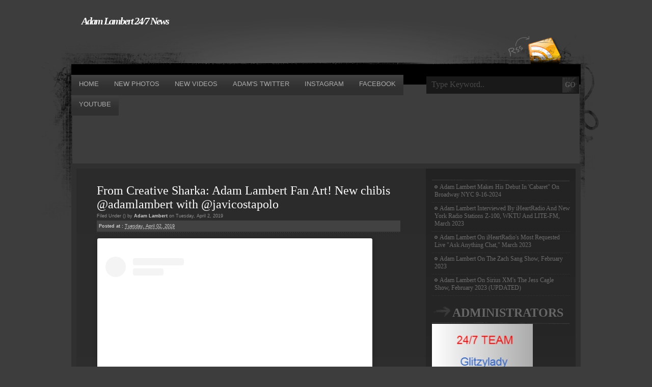

--- FILE ---
content_type: text/html; charset=UTF-8
request_url: https://adamlamberttv.blogspot.com/2019/04/from-creative-sharka-adam-lambert-fan.html?showComment=1554329070048
body_size: 39073
content:
<!DOCTYPE html>
<html dir='ltr' xmlns='http://www.w3.org/1999/xhtml' xmlns:b='http://www.google.com/2005/gml/b' xmlns:data='http://www.google.com/2005/gml/data' xmlns:expr='http://www.google.com/2005/gml/expr'>
<head>
<link href='https://www.blogger.com/static/v1/widgets/2944754296-widget_css_bundle.css' rel='stylesheet' type='text/css'/>
<meta content='text/html; charset=UTF-8' http-equiv='Content-Type'/>
<meta content='blogger' name='generator'/>
<link href='https://adamlamberttv.blogspot.com/favicon.ico' rel='icon' type='image/x-icon'/>
<link href='http://adamlamberttv.blogspot.com/2019/04/from-creative-sharka-adam-lambert-fan.html' rel='canonical'/>
<link rel="alternate" type="application/atom+xml" title="Adam Lambert 24/7 News - Atom" href="https://adamlamberttv.blogspot.com/feeds/posts/default" />
<link rel="alternate" type="application/rss+xml" title="Adam Lambert 24/7 News - RSS" href="https://adamlamberttv.blogspot.com/feeds/posts/default?alt=rss" />
<link rel="service.post" type="application/atom+xml" title="Adam Lambert 24/7 News - Atom" href="https://www.blogger.com/feeds/2198401713109790907/posts/default" />

<link rel="alternate" type="application/atom+xml" title="Adam Lambert 24/7 News - Atom" href="https://adamlamberttv.blogspot.com/feeds/7266111080581786836/comments/default" />
<!--Can't find substitution for tag [blog.ieCssRetrofitLinks]-->
<meta content='http://adamlamberttv.blogspot.com/2019/04/from-creative-sharka-adam-lambert-fan.html' property='og:url'/>
<meta content='From Creative Sharka: Adam Lambert Fan Art! New chibis @adamlambert with @javicostapolo' property='og:title'/>
<meta content='                    View this post on Instagram                                 New chibis @adamlambert with @javicostapolo #adamlambert #ad...' property='og:description'/>
<title>From Creative Sharka: Adam Lambert Fan Art! New chibis @adamlambert with @javicostapolo | Adam Lambert 24/7 News</title>
<style id='page-skin-1' type='text/css'><!--
/*
-----------------------------------------------
Blogger Template Style
Name:     GreyMagic
Author:   Anshul Dudeja
URL:      www.anshuldudeja.com
Date:     Mar 2010
----------------------------------------------- */
#navbar-iframe{display:none;}
ul,ol,li,h1,h2,h3,h4,h5,h6,pre,form,body,html,p,blockquote,fieldset,input{
margin:0;
padding:0;
}
ul{
list-style:none;
}
a{
color:#6c6c6c;outline:0;
text-decoration:none;
}
a:hover{
text-decoration:underline;
}
a img{
border:0;max-width:100%;
}
.clear{
clear:both;
}
body{
margin:0px;
padding:0px;
font-family:Georgia, "Times New Roman", Times, serif;
font-size:13px;
background:#3d3d3d url(https://blogger.googleusercontent.com/img/b/R29vZ2xl/AVvXsEg7ipAjhTC-h53u7O_i6iCOyoESXjIWXPtkksBgvr1-nmksSHXgcBPmh-xjaxh-E4YM4ucbncojTH1LyLrq_p7zl3tS5Gds_8DiHvoTaGNoLqDJ80atfJSWjx8MM-0a7qh-SaU7agUCO7A/s1600/bg.gif) no-repeat center top;
color:#FFFFFF;
}
#body_page{
background:url(https://blogger.googleusercontent.com/img/b/R29vZ2xl/AVvXsEiSpEp6KmX6PexO2spH2e1g45k2I7cyoPJFAqSMlMK4ux997bq7x33ICN9a5uBip4n34ysQdfqqBMg_a7Kvvx2WSSX_u4qDJQgyfpoPTFdAO1-ZBj4N8hQQ1zXz86rVqxTEWzfy26Vwgck/s1600/body_page.gif) no-repeat center bottom;
}
#page{
width:1000px;
margin:0px auto;
}
/* HEADER */
#header-wrapper{
width:100%;
height:126px;
background:url(https://blogger.googleusercontent.com/img/b/R29vZ2xl/AVvXsEi4_-Wc1dC63DNqEPJEZlPq9kLW3cw387DLLhd13SgpTyYlmjbIp2V8xjO7Bg0k7OdOsTvBBThvk-maU8hHxVRB-hDxhJL1kAg_QKomQ72PCKVD2OWwiJjsp0cXa5OPdJcx2bFAKPXsbCI/s1600/header_bg.gif) no-repeat;
}
#header_rss{
float:right;
}
#header_rss img{
display:block;
padding-top:70px;
margin-right:30px;
}
#header {
float:left;
padding-top:30px;
}
#header h1{
color:#fff;
font-size:20px;
margin-left:20px;
font-style:italic;
letter-spacing:-2px;
}
#header h1 a{
color:#fff;
}
#header .description{
font-size:16px;
position:relative;
top:-5px;
color:#868686;
display:block;
text-align:right;
letter-spacing:0;
}
/* MENU */
#menu{
width:100%;
height:40px;
background:url(https://blogger.googleusercontent.com/img/b/R29vZ2xl/AVvXsEgIccqkLiI4NDb9qvHCDBmNPMCQ4xpXlsSUptDoDyjRav8-zPcjf9jPtbi5FP0_p0jfEXntnv8q0EpAcHOUDUsAVBhBprxD3IiaG-hjzQt86emFyfUNXeCppF1IIt5RYHl8W2PzEaD6H5k/s1600/menu_bg.gif) no-repeat;
}
#menu_items{
float:left;
width:697px;
}
#main_search{
float:right;
width:303px;
}
#menu_items ul{
}
#menu_items li{
float:left;
display:block;
background:url(https://blogger.googleusercontent.com/img/b/R29vZ2xl/AVvXsEiCMb6z4K5nj92QK0ZTwr5Ynpbk2EDeMShMmM49MrsGaKfaUnVjZYYM9xpJFvi6ARiR51Ihajm-kOAIjVIpl41Ji_qE1cYYZpTN4L75muhZbqOv6ZSeg-yizGK0oJYPPPIWk1GXvzXonFE/s1600/menu_sep.gif) no-repeat right top;
text-transform:uppercase;
}
#menu_items a{
color:#585858;
display:block;
float:left;
padding-top:5px;
font-size:13px;
font-family:"Trebuchet MS", Arial, Helvetica, sans-serif;
padding:10px 15px 0 15px;
height:30px;
}
#menu_items a:hover, #menu_items a.select{
text-decoration:none;
background:url(https://blogger.googleusercontent.com/img/b/R29vZ2xl/AVvXsEjozlLxEAxg0EP7DptJdgQ16jntYSyexb59FSuUSDoFlzlDRpr5JqGrTO5awu3rfO0Hz2xTcIXbH4zDW5JB_gL184s_Z5gKCCpKXfzbDMyIlhWyecOGGC6Z-RmQRijtZOWNKH_tnCTKZ_I/s1600/menu_items_a.gif) repeat-x;
color:#acacac;
}
#searchform_body{
width:300px;
height:34px;
background:#191919;
margin:3px 0 0 0;
}
#searchform_top{
margin:0 0 0 10px;
}
#searchform_top_text{
width:247px;
border:0px;
background:none;
color:#484848;
font-family:"Times New Roman", Times, serif;
font-size:16px;
float:left;
margin:7px 10px 0 0;
}
#gosearch{
position:relative;
top:2px;
float:left;
}
/* BODY */
#body{
width:100%;
float:left;
background:#303030 url(https://blogger.googleusercontent.com/img/b/R29vZ2xl/AVvXsEhstE87-7hmkAWbuP4C9yIZXwCsFcXkeUdUdAhmnkrxH9YwxrI9RyFcmsz3Xsz-cx5VEJbwcxW4Vpo6cNLmJVTjLy6-qCMXupfg51BPyeDkjY8wPCmmbeskFsZabXCOI5y-1gKQAv7ZqzI/s1600/body_bg.gif) no-repeat;
}
#body_top{
width:100%;
float:left;
background:url(https://blogger.googleusercontent.com/img/b/R29vZ2xl/AVvXsEg_iodkXGtefaynQHE26DrxP6Mvj0zAl_rkyvceggiAleziOSIgjoNHjGHLnHaITPZjNmvZnQDzBVqeIEO2HVvO2CXxlQf2rKWoorgnbw86_mkhRTi5BGwQU5njkacQkb7hkApcmAMBzPE/s1600/body_top_bg.gif) no-repeat bottom;
padding-bottom:45px;
}
#body_left{
width:696px;
float:left;
}
#body_right{
width:304px;
float:right;
}
/* left contact */
#body_left_content{
width:596px;
padding-top:40px;
margin-left:50px;
}
.post{
width:100%;
}
.post-top{
}
.post-title{
}
.post-title h2{
font-size:24px;
color:#fff;
font-weight:normal;
padding:0 0 4px 0;
}
.post-title h2 a{
color:#fff;
}
.post-title h3{
font-weight:normal;
margin:0 0 4px 0;
color:#8e8e8e;
font-size:9px;
font-family:Verdana, Arial, Helvetica, sans-serif;
}
.post-title h3 a{
color:#cdcdcd;
font-weight:bold
}
.post-title h3 span{
color:#cdcdcd;
font-weight:bold
}
.post-title h4{
font-weight:bold;
color:#cdcdcd;
font-size:9px;
font-family:Verdana, Arial, Helvetica, sans-serif;
background:#424242 url(https://blogger.googleusercontent.com/img/b/R29vZ2xl/AVvXsEgH932rCHZDa_wAZbk7IRCF41x3FG2THAUzYKzbgwjA5nargeMTvi6g8gbe3DybJXCG7xVAtIn2aUOlUevIJxajCv_gWmNRQgPfWvroQEMlFY_E4RWf8WDg7ocPjL-9wpAmkUqxwWhwIYo/s400/post-title_h4.gif) repeat-x left bottom;
padding:6px 0 8px 4px;
}
.post-title h4 a{
color:#cdcdcd;
font-weight:normal;
}
.post-title h4 span{
color:#cdcdcd;
font-weight:normal;
}
.entry{
line-height:20px;
font-size:15px;
padding:10px 0 0 0;
}
.entry p{
padding-bottom:15px;
}
.entry a{
text-decoration:underline;
font-weight:bold;
}
.entry a:hover{
text-decoration:none;
}
.entry img{
border:3px solid #787878;
}
.postmetadata{
margin-bottom:30px;
background:url(https://blogger.googleusercontent.com/img/b/R29vZ2xl/AVvXsEh9mRMEdW3CIwH9CqoOWM6wAf0ZpuXnkZgGH_VpB4PtfdQSPyw6PpUtmWjlkYfrvl-lnJf_mA3KR0-DRT4zIsPBi_vffITplNokSgnU7zUuwR56BFHoe1AKmTqGLghcPiY1GMNj5CBI-4U/s1600/postmetadata_bg.gif) repeat-x;
width:100%;
height:41px;
font-size:11px;
font-family:Verdana, Arial, Helvetica, sans-serif;
}
.postmetadata .alignleft a{
color:#535353;
font-weight:bold;
}
a.readmore{
background:url(https://blogger.googleusercontent.com/img/b/R29vZ2xl/AVvXsEgeJpsJyCqF0rwPiDLlpmqpPhvmEvxMShA73jsPmDXwPUfnq0BLVG_fsYfykzTntLifbvw2fafVNQv-ZlaxaZq7TzxCo6xjg4j3gmfUvK6IgYkznJIo7Cq4e6eS1VdZbAzI2jsccFC2pH0/s1600/dotted_y.gif) repeat-x left bottom;
color:#686139;
}
a.readmore span{
font-weight:bold;
}
a.readmore:hover{
text-decoration:none;
}
.alignright {
float: right;
}
.alignleft {
float: left
}
.postmetadata .alignleft{
padding:15px 0 0 15px;
}
.postmetadata .alignright{
padding:15px 15px 0 0;
}
h2.page_title{
font-size:24px;
color:#fff;
font-weight:normal;
padding:0 0 6px 4px;
background:url(https://blogger.googleusercontent.com/img/b/R29vZ2xl/AVvXsEibMJLVlop-Af1sswiUe6Zb8IeKq46ZTzpQDTjzWHLrahOPRoX6zdg777Flv39odu2dfeAAZ6tyOdXsVJ3wwB0GzyXG-f5vDC30DweObyg0reS_Syf6htvqLQY1Ebg5C6lb0cWtjJK4Li4/s1600/page_title_bg.gif) repeat-x left bottom;
}
.post-page .entry{
}
.post-page .entry a{
text-decoration:underline;
font-weight:bold;
color:#d5d5d5;
}
.post-page .entry a:hover{
text-decoration:none;
}
.entry strong{
}
.post-page .entry strong, .post-page .entry h1, .post-page .entry h2, .post-page .entry h3, .post-page .entry h4, .post-page .entry h5, .post-page .entry h6{
color:#d5d5d5;
display:block;
font-weight:normal;
}
.post-page .entry strong{
font-size:28px;
}
.post-page .entry h1{
font-size:26px;
padding:0 0 14px 0;
}
.post-page .entry h2{
font-size:24px;
padding:0 0 14px 0;
}
.post-page .entry h3{
font-size:22px;
padding:0 0 12px 0;
}
.post-page .entry h4{
font-size:20px;
padding:0 0 10px 0;
}
.post-page .entry h5{
font-size:18px;
padding:0 0 8px 0;
}
.post-page .entry h6{
font-size:16px;
padding:0 0 6px 0;
}
/* right content */
#body_right_content{
margin:27px 0 0 0;
}
/* SIDE BAR */
.sidebar{
width:271px;
margin:20px 0 0 12px;
}
.sidebar h2{
color:#676767;
font-size:24px;
text-transform:uppercase;
background:url(https://blogger.googleusercontent.com/img/b/R29vZ2xl/AVvXsEhXdoFBFTt8wu0RQHg_cKDRXytlryTKSDbGF2ayp5evcr0zKCtYJL4zC0fS_kANW383_VdktL3wt2v3yrL1QejZymD2lg6VYG7GvDpCRMU_21Pu58jor7MZNOCxKcxhkTc4F7aneh5Uqo4/s1600/tag_h2.gif) no-repeat bottom left;
padding:0 0 8px 40px;
}
.sidebar ul{
color:#696969;
}
.sidebar ul li{
padding-bottom:15px;
/*margin-bottom:10px;*/
}
.sidebars li a{
color:#696969;
}
.sidebar ul li{
margin-bottom:0px;
background:url(https://blogger.googleusercontent.com/img/b/R29vZ2xl/AVvXsEjTYyMmgNMb6Bpgqv5ac0TkYyKimyEVVMOC2mQ5wpnHfb2e3-hK5m1pg_TOFj-m0iqnECIRlFYzfwPS12S90tNoa-oeqTO1reZ8xkI55TH7SnXoxgs72dQpgyc0-WeTii5UTYPe10UvfxY/s1600/dotted_grey.gif) repeat-x left bottom;
padding:4px 0 8px 5px;
font-size:12px;
}
.sidebar  ul li a {
background:url(https://blogger.googleusercontent.com/img/b/R29vZ2xl/AVvXsEhiWLOb0ehLkCbtKKj5N0coiOxqj-Q-apV6R5wIr4_LM7WuF9PiU7kBABusET0k6IFz392U56nFvKiwrnECWCQNC-EYxjkV3lJEOkEhSVnu94B7z78FaFgtRn3x_q9dWIPyK2t-32n7W04/s400/sidebar_li_cat.gif) no-repeat left 4px;
font-weight:normal;
padding-left:10px;
}
.sidebar .widget{margin-bottom:20px;}
/* FOOTER */
#footer{
width:100%;
height:78px;
background:url(https://blogger.googleusercontent.com/img/b/R29vZ2xl/AVvXsEgpK0eDHY6jHkQQpxJ0VnBwIT-WuuaGvvUSqxaVkSCnR7bwCMGbbVe9Tv30A9xauFbvPD2s6NyATY9gUPzNsRra-J4yxM9sOVh8nTlofPDa5sATRQjLBz_nbMIaXwV9OsvojM9yxYyqO9s/s1600/footer_bg.gif) no-repeat;
margin:0px auto;
color:#9e9e9e;
font-family:Verdana, Arial, Helvetica, sans-serif;
line-height:18px;
}
#footer_text{
padding:20px 0 0 20px;
float:left;
}
#footer_ask{
padding:20px 20px 0 0;
float:right;
}
#footer_text a{
font-weight:bold;
color:#9e9e9e;
}
#footer_ask a{
color:#9e9e9e;
font-weight:bold;
}
/* Begin Various Tags & Classes */
acronym, abbr, span.caps {
cursor: help;
}
acronym, abbr {
border-bottom: 1px dashed #999;
}
blockquote {
margin: 15px 30px 10px 10px;
padding-left: 20px;
padding-bottom:4px;
background:url(https://blogger.googleusercontent.com/img/b/R29vZ2xl/AVvXsEje1z5Rb7jC60LeKvXGqwnuT2NgN349ndnxzEmdAwplCVpAmquBWuhujNXYJWAOB9Uxt9nCPpzhjDlWkYusAY7W9uzN6BF-onSPDk3XoIyir_GD2RDDv-Ti7DvnDEDc-FizdXNpIbYmnk8/s800/blockquote_bg.gif) repeat-y;
}
blockquote blockquote{
background:url(https://blogger.googleusercontent.com/img/b/R29vZ2xl/AVvXsEj15SGrjj8WW7Yb0LRzSpGcrUm9MRr4fd_5mqGZWZmWXOdKgbsY4rwqb7o-qp0JOV4I_25GLXXfCgpnDrqRE2Uc3Z6t3bF-oPjwr0h4XLuk-NY6osEF2BHjt6zMWYpBb57cdkI8h8HgAhY/s400/blockquote_bg2.gif) repeat-y;
}
blockquote cite {
margin: 5px 0 0;
display: block;
}
.center {
text-align: center;
}
hr {
display: none;
}
a img {
border: none;
}
/* Begin Lists
Special stylized non-IE bullets
Do not work in Internet Explorer, which merely default to normal bullets. */
.entry ul {
margin: 0 10px 15px 0;
list-style: none;
padding:10px 15px 15px 20px;
background:#272727;
}
.entry ul li {
padding:3px 0 4px 0;
background:url(https://blogger.googleusercontent.com/img/b/R29vZ2xl/AVvXsEjTYyMmgNMb6Bpgqv5ac0TkYyKimyEVVMOC2mQ5wpnHfb2e3-hK5m1pg_TOFj-m0iqnECIRlFYzfwPS12S90tNoa-oeqTO1reZ8xkI55TH7SnXoxgs72dQpgyc0-WeTii5UTYPe10UvfxY/s1600/dotted_grey.gif) repeat-x left bottom;
}
.entry ul li:before{
content: url(https://blogger.googleusercontent.com/img/b/R29vZ2xl/AVvXsEjaOkI313ZJlx2eIOGu7pPz1Cf4o8lWKmRUlew-NzzPKDvYGokP_BVoG08QMs6rT1siMQ1l94Uz7E-eKGu9ZyJRkzi1lR_uTKiQoE03Q0ypQZc_xhqH-b-ehkdOF9RI0uXO07oI2h70xGE/s400/entry_before.gif);
}
.entry ol {
margin: 0 10px 15px 0;
padding:10px 15px 15px 40px;
background:#272727;
}
.entry ol li {
margin: 0;
padding:3px 0 4px 0;
background:url(https://blogger.googleusercontent.com/img/b/R29vZ2xl/AVvXsEjTYyMmgNMb6Bpgqv5ac0TkYyKimyEVVMOC2mQ5wpnHfb2e3-hK5m1pg_TOFj-m0iqnECIRlFYzfwPS12S90tNoa-oeqTO1reZ8xkI55TH7SnXoxgs72dQpgyc0-WeTii5UTYPe10UvfxY/s1600/dotted_grey.gif) repeat-x left bottom;
}
.postmetadata ul, .postmetadata li {
display: inline;
list-style-type: none;
list-style-image: none;
}
ol li{
list-style: decimal outside;
}
/* Begin Form Elements */
#searchform {
margin: 10px auto;
padding: 5px 3px;
text-align: center;
}
#sidebar #searchform #s {
width: 108px;
padding: 2px;
}
#sidebar #searchsubmit {
padding: 1px;
}
/* Begin Comments*/
#comments h4 {
font-size:24px;
color:#fff;
font-weight:normal;
padding:0 0 3px 4px;
margin:0 0 0 30px;
}
#comments h4{
font-family:Verdana, Arial, Helvetica, sans-serif;
font-weight:normal;
padding:0 0 10px 4px;
background:url(https://blogger.googleusercontent.com/img/b/R29vZ2xl/AVvXsEibMJLVlop-Af1sswiUe6Zb8IeKq46ZTzpQDTjzWHLrahOPRoX6zdg777Flv39odu2dfeAAZ6tyOdXsVJ3wwB0GzyXG-f5vDC30DweObyg0reS_Syf6htvqLQY1Ebg5C6lb0cWtjJK4Li4/s400/page_title_bg.gif) repeat-x left bottom;
}
#comments-block {
line-height:1.6em;
margin:1em 0 1.5em;
}
#comments-block .comment-author {
background:#33383e none repeat scroll 0 0;
margin:0.5em 0;
padding-bottom:4px;
padding-left:8px;
padding-top:4px;
}
#comments-block .comment-body {
border-left:1px solid #33383e;
border-right:1px solid #33383e;
margin-top:-8px;
padding-left:10px;
padding-top:10px;
}
#comments-block .comment-footer {
border-bottom:1px solid #33383e;
border-left:1px solid #33383e;
border-right:1px solid #33383e;
font-size:11px;
line-height:1.4em;
margin:-0.25em 0 2em;
padding-bottom:5px;
padding-left:10px;
text-transform:none;
}
#comments-block .comment-body p {
margin:0;
padding-bottom:15px;
}
.deleted-comment {
font-style:italic;
color:gray;
}

--></style>
<script async='async' src='//pagead2.googlesyndication.com/pagead/js/adsbygoogle.js'></script>
<script>

     (adsbygoogle = window.adsbygoogle || []).push({

          google_ad_client: "ca-pub-1617683547092901",

          enable_page_level_ads: true

     });

</script>
<link href='https://www.blogger.com/dyn-css/authorization.css?targetBlogID=2198401713109790907&amp;zx=611b46a5-bdce-4a80-9e4a-d95034d8837f' media='none' onload='if(media!=&#39;all&#39;)media=&#39;all&#39;' rel='stylesheet'/><noscript><link href='https://www.blogger.com/dyn-css/authorization.css?targetBlogID=2198401713109790907&amp;zx=611b46a5-bdce-4a80-9e4a-d95034d8837f' rel='stylesheet'/></noscript>
<meta name='google-adsense-platform-account' content='ca-host-pub-1556223355139109'/>
<meta name='google-adsense-platform-domain' content='blogspot.com'/>

<!-- data-ad-client=ca-pub-1617683547092901 -->

</head>
<body>
<div class='navbar section' id='navbar'><div class='widget Navbar' data-version='1' id='Navbar1'><script type="text/javascript">
    function setAttributeOnload(object, attribute, val) {
      if(window.addEventListener) {
        window.addEventListener('load',
          function(){ object[attribute] = val; }, false);
      } else {
        window.attachEvent('onload', function(){ object[attribute] = val; });
      }
    }
  </script>
<div id="navbar-iframe-container"></div>
<script type="text/javascript" src="https://apis.google.com/js/platform.js"></script>
<script type="text/javascript">
      gapi.load("gapi.iframes:gapi.iframes.style.bubble", function() {
        if (gapi.iframes && gapi.iframes.getContext) {
          gapi.iframes.getContext().openChild({
              url: 'https://www.blogger.com/navbar/2198401713109790907?po\x3d7266111080581786836\x26origin\x3dhttps://adamlamberttv.blogspot.com',
              where: document.getElementById("navbar-iframe-container"),
              id: "navbar-iframe"
          });
        }
      });
    </script><script type="text/javascript">
(function() {
var script = document.createElement('script');
script.type = 'text/javascript';
script.src = '//pagead2.googlesyndication.com/pagead/js/google_top_exp.js';
var head = document.getElementsByTagName('head')[0];
if (head) {
head.appendChild(script);
}})();
</script>
</div></div>
<div id='body_page'>
<div id='page'>
<div id='header-wrapper'>
<div class='header section' id='header'><div class='widget Header' data-version='1' id='Header1'>
<div id='header-inner'>
<div class='titlewrapper'>
<h1 class='title'>
<a href='https://adamlamberttv.blogspot.com/'>
Adam Lambert 24/7 News
</a>
</h1>
</div>
<div class='descriptionwrapper'>
<p class='description'><span>
</span></p>
</div>
</div>
</div><div class='widget AdSense' data-version='1' id='AdSense1'>
<div class='widget-content'>
<script type="text/javascript">
    google_ad_client = "ca-pub-1617683547092901";
    google_ad_host = "ca-host-pub-1556223355139109";
    google_ad_host_channel = "L0002";
    google_ad_slot = "6454998188";
    google_ad_width = 728;
    google_ad_height = 90;
</script>
<!-- adamlamberttv_header_AdSense1_728x90_as -->
<script type="text/javascript"
src="//pagead2.googlesyndication.com/pagead/show_ads.js">
</script>
<div class='clear'></div>
</div>
</div></div>
<div id='header_rss'>
<a href='/feeds/posts/default' title='Rss'><img alt='Skinpress Demo Rss' src='https://blogger.googleusercontent.com/img/b/R29vZ2xl/AVvXsEiJwq0-8oiaxyZcB3VxXF9OpHYiA32_x7UuOMQ5DwojsDN0jcMM0AFWAVEOrU-81qQpbH8-lj5f5HLK6RzL2sYVOF_7OkFjl9CnfcQ2J8xGPUWahSqmy8g8C1hexPTb1USMkiwzAzdx8Sk/s400/rss.gif'/></a>
</div>
<div class='clear'></div>
</div>
<!-- end header -->
<div id='menu'>
<div id='menu_items'>
<li><a class='select' href='/'><span>Home</span></a></li>
<li><a class='select' href='http://adamlambertpics.blogspot.com/'><span>New Photos</span></a></li>
<li><a class='select' href='http://adamlamberttube.blogspot.com/'><span>New Videos</span></a></li>
<li><a class='select' href='http://twitter.com/adamlambert'><span>Adam's Twitter</span></a></li>
<li><a class='select' href='https://instagram.com/adamlambert'><span>Instagram</span></a></li>
<li><a class='select' href='https://www.facebook.com/AdamLambert'><span>Facebook</span></a></li>
<li><a class='select' href='https://www.youtube.com/channel/UC9SGC_32CZahPYkEY92xflA'><span>Youtube</span></a></li>
<div class='padd-interior section' id='nav'>
<div class='widget AdSense' data-version='1' id='AdSense2'>
<div class='widget-content'>
<script type="text/javascript">
    google_ad_client = "ca-pub-1617683547092901";
    google_ad_host = "ca-host-pub-1556223355139109";
    google_ad_host_channel = "L0006";
    google_ad_slot = "1840077707";
    google_ad_width = 728;
    google_ad_height = 90;
</script>
<!-- adamlamberttv_nav_AdSense2_728x90_as -->
<script type="text/javascript"
src="//pagead2.googlesyndication.com/pagead/show_ads.js">
</script>
<div class='clear'></div>
</div>
</div></div>
<div class='clear'></div>
</div>
<div id='main_search'>
<div id='searchform_body'>
<form action='/search' id='searchform_top' method='get'>
<div><input id='searchform_top_text' name='q' onblur='if (this.value == "") {this.value = "Type Keyword..";}' onfocus='if (this.value == "Type Keyword..") {this.value = "";}' type='text' value='Type Keyword..'/>
<input id='gosearch' src='https://blogger.googleusercontent.com/img/b/R29vZ2xl/AVvXsEi2MjWtkVpBLS6E886k7DnhZy9Ay7fuZULaEQ5CKtExpmZk4yoQAEhIEcEJk5fovlVM00ITXokzW1o_PkiW52hTROojJls6wk3bbuq29A3U4p8_2kwxlaZ70z9WWRZG4DDHq4bl3XHtGU0/s400/go.gif' type='image'/>
</div>
</form>
</div>
</div>
<div class='clear'></div>
</div>
<div id='body'>
<div id='body_top'>
<div id='body_left'>
<div id='body_left_content'>
<div class='narrowcolumn' id='content'>
<div class='main section' id='main'><div class='widget Blog' data-version='1' id='Blog1'>
<div class='blog-posts hfeed'>
<!--Can't find substitution for tag [defaultAdStart]-->

        <div class="date-outer">
      

        <div class="date-posts">
      
<div class='post-outer'>
<div class='post hentry uncustomized-post-template'>
<a name='7266111080581786836'></a>
<div class='post-top'>
<div class='post-title'><h2>
<a href='https://adamlamberttv.blogspot.com/2019/04/from-creative-sharka-adam-lambert-fan.html'>From Creative Sharka: Adam Lambert Fan Art! New chibis @adamlambert with @javicostapolo</a>
</h2>
<h3>
Filed Under (<span></span>) by <span>Adam Lambert</span> on Tuesday, April 2, 2019
</h3>
<h4>Posted at : <span>
<a class='timestamp-link' href='https://adamlamberttv.blogspot.com/2019/04/from-creative-sharka-adam-lambert-fan.html' rel='bookmark' title='permanent link'><abbr class='published' title='2019-04-02T12:24:00-07:00'>Tuesday, April 02, 2019</abbr></a>
</span>
<span class='post-backlinks post-comment-link'>
</span>
<span class='reaction-buttons'>
</span>
<span class='star-ratings'>
</span>
</h4>
</div></div>
<div class='post-header'>
<div class='post-header-line-1'></div>
</div>
<div class='entry clear'>
<blockquote class="instagram-media" data-instgrm-captioned="" data-instgrm-permalink="https://www.instagram.com/p/BvulPRwhRa8/?utm_source=ig_embed&amp;utm_medium=loading&amp;utm_campaign=embed_locale_test" data-instgrm-version="12" style="background: #fff; border-radius: 3px; border: 0; box-shadow: 0 0 1px 0 rgba(0 , 0 , 0 , 0.5) , 0 1px 10px 0 rgba(0 , 0 , 0 , 0.15); margin: 1px; max-width: 540px; min-width: 326px; padding: 0; width: 99.375%;">
<div style="padding: 16px;">
<a href="https://www.instagram.com/p/BvulPRwhRa8/?utm_source=ig_embed&amp;utm_medium=loading&amp;utm_campaign=embed_locale_test" style="background: #FFFFFF; line-height: 0; padding: 0 0; text-align: center; text-decoration: none; width: 100%;" target="_blank"> </a><br />
<div style="align-items: center; display: flex; flex-direction: row;">
<div style="background-color: #f4f4f4; border-radius: 50%; flex-grow: 0; height: 40px; margin-right: 14px; width: 40px;">
</div>
<div style="display: flex; flex-direction: column; flex-grow: 1; justify-content: center;">
<div style="background-color: #f4f4f4; border-radius: 4px; flex-grow: 0; height: 14px; margin-bottom: 6px; width: 100px;">
</div>
<div style="background-color: #f4f4f4; border-radius: 4px; flex-grow: 0; height: 14px; width: 60px;">
</div>
</div>
</div>
<div style="padding: 19% 0;">
</div>
<div style="display: block; height: 50px; margin: 0 auto 12px; width: 50px;">
<a href="https://www.instagram.com/p/BvulPRwhRa8/?utm_source=ig_embed&amp;utm_medium=loading&amp;utm_campaign=embed_locale_test" style="background: #FFFFFF; line-height: 0; padding: 0 0; text-align: center; text-decoration: none; width: 100%;" target="_blank"><svg height="50px" version="1.1" viewbox="0 0 60 60" width="50px" xmlns:xlink="https://www.w3.org/1999/xlink" xmlns="https://www.w3.org/2000/svg"><g fill-rule="evenodd" fill="none" stroke-width="1" stroke="none"><g fill="#000000" transform="translate(-511.000000, -20.000000)"><g><path d="M556.869,30.41 C554.814,30.41 553.148,32.076 553.148,34.131 C553.148,36.186 554.814,37.852 556.869,37.852 C558.924,37.852 560.59,36.186 560.59,34.131 C560.59,32.076 558.924,30.41 556.869,30.41 M541,60.657 C535.114,60.657 530.342,55.887 530.342,50 C530.342,44.114 535.114,39.342 541,39.342 C546.887,39.342 551.658,44.114 551.658,50 C551.658,55.887 546.887,60.657 541,60.657 M541,33.886 C532.1,33.886 524.886,41.1 524.886,50 C524.886,58.899 532.1,66.113 541,66.113 C549.9,66.113 557.115,58.899 557.115,50 C557.115,41.1 549.9,33.886 541,33.886 M565.378,62.101 C565.244,65.022 564.756,66.606 564.346,67.663 C563.803,69.06 563.154,70.057 562.106,71.106 C561.058,72.155 560.06,72.803 558.662,73.347 C557.607,73.757 556.021,74.244 553.102,74.378 C549.944,74.521 548.997,74.552 541,74.552 C533.003,74.552 532.056,74.521 528.898,74.378 C525.979,74.244 524.393,73.757 523.338,73.347 C521.94,72.803 520.942,72.155 519.894,71.106 C518.846,70.057 518.197,69.06 517.654,67.663 C517.244,66.606 516.755,65.022 516.623,62.101 C516.479,58.943 516.448,57.996 516.448,50 C516.448,42.003 516.479,41.056 516.623,37.899 C516.755,34.978 517.244,33.391 517.654,32.338 C518.197,30.938 518.846,29.942 519.894,28.894 C520.942,27.846 521.94,27.196 523.338,26.654 C524.393,26.244 525.979,25.756 528.898,25.623 C532.057,25.479 533.004,25.448 541,25.448 C548.997,25.448 549.943,25.479 553.102,25.623 C556.021,25.756 557.607,26.244 558.662,26.654 C560.06,27.196 561.058,27.846 562.106,28.894 C563.154,29.942 563.803,30.938 564.346,32.338 C564.756,33.391 565.244,34.978 565.378,37.899 C565.522,41.056 565.552,42.003 565.552,50 C565.552,57.996 565.522,58.943 565.378,62.101 M570.82,37.631 C570.674,34.438 570.167,32.258 569.425,30.349 C568.659,28.377 567.633,26.702 565.965,25.035 C564.297,23.368 562.623,22.342 560.652,21.575 C558.743,20.834 556.562,20.326 553.369,20.18 C550.169,20.033 549.148,20 541,20 C532.853,20 531.831,20.033 528.631,20.18 C525.438,20.326 523.257,20.834 521.349,21.575 C519.376,22.342 517.703,23.368 516.035,25.035 C514.368,26.702 513.342,28.377 512.574,30.349 C511.834,32.258 511.326,34.438 511.181,37.631 C511.035,40.831 511,41.851 511,50 C511,58.147 511.035,59.17 511.181,62.369 C511.326,65.562 511.834,67.743 512.574,69.651 C513.342,71.625 514.368,73.296 516.035,74.965 C517.703,76.634 519.376,77.658 521.349,78.425 C523.257,79.167 525.438,79.673 528.631,79.82 C531.831,79.965 532.853,80.001 541,80.001 C549.148,80.001 550.169,79.965 553.369,79.82 C556.562,79.673 558.743,79.167 560.652,78.425 C562.623,77.658 564.297,76.634 565.965,74.965 C567.633,73.296 568.659,71.625 569.425,69.651 C570.167,67.743 570.674,65.562 570.82,62.369 C570.966,59.17 571,58.147 571,50 C571,41.851 570.966,40.831 570.82,37.631"></path></g></g></g></svg></a></div>
<div style="padding-top: 8px;">
<div style="color: #3897f0; font-family: Arial,sans-serif; font-size: 14px; font-style: normal; font-weight: 550; line-height: 18px;">
<a href="https://www.instagram.com/p/BvulPRwhRa8/?utm_source=ig_embed&amp;utm_medium=loading&amp;utm_campaign=embed_locale_test" style="background: #FFFFFF; line-height: 0; padding: 0 0; text-align: center; text-decoration: none; width: 100%;" target="_blank">View this post on Instagram</a></div>
</div>
<div style="padding: 12.5% 0;">
</div>
<a href="https://www.instagram.com/p/BvulPRwhRa8/?utm_source=ig_embed&amp;utm_medium=loading&amp;utm_campaign=embed_locale_test" style="background: #FFFFFF; line-height: 0; padding: 0 0; text-align: center; text-decoration: none; width: 100%;" target="_blank"> <div style="align-items: center; display: flex; flex-direction: row; margin-bottom: 14px;">
<div>
<div style="background-color: #f4f4f4; border-radius: 50%; height: 12.5px; transform: translatex(0px) translatey(7px); width: 12.5px;">
</div>
<div style="background-color: #f4f4f4; height: 12.5px; margin-left: 2px; margin-right: 14px; transform: rotate(-45deg) translatex(3px) translatey(1px); width: 12.5px;">
</div>
<div style="background-color: #f4f4f4; border-radius: 50%; height: 12.5px; transform: translatex(9px) translatey(-18px); width: 12.5px;">
</div>
</div>
<div style="margin-left: 8px;">
<div style="background-color: #f4f4f4; border-radius: 50%; flex-grow: 0; height: 20px; width: 20px;">
</div>
<div style="border-bottom: 2px solid transparent; border-left: 6px solid #f4f4f4; border-top: 2px solid transparent; height: 0; transform: translatex(16px) translatey(-4px) rotate(30deg); width: 0;">
</div>
</div>
<div style="margin-left: auto;">
<div style="border-right: 8px solid transparent; border-top: 8px solid #f4f4f4; transform: translatey(16px); width: 0px;">
</div>
<div style="background-color: #f4f4f4; height: 12px; transform: translatey(-4px); width: 16px;">
</div>
<div style="border-left: 8px solid transparent; border-top: 8px solid #f4f4f4; height: 0; transform: translatey(-4px) translatex(8px); width: 0;">
</div>
</div>
</div>
</a> <br />
<div style="margin: 8px 0 0 0; padding: 0 4px;">
<a href="https://www.instagram.com/p/BvulPRwhRa8/?utm_source=ig_embed&amp;utm_medium=loading&amp;utm_campaign=embed_locale_test" style="color: black; font-family: &quot;arial&quot; , sans-serif; font-size: 14px; font-style: normal; font-weight: normal; line-height: 17px; text-decoration: none; word-wrap: break-word;" target="_blank">New chibis @adamlambert with @javicostapolo #adamlambert #adamlambert_chibies #love #loveislove #fanart #digital #chibi #cute #cutenessoverload</a></div>
<div style="color: #c9c8cd; font-family: Arial,sans-serif; font-size: 14px; line-height: 17px; margin-bottom: 0; margin-top: 8px; overflow: hidden; padding: 8px 0 7px; text-align: center; text-overflow: ellipsis; white-space: nowrap;">
A post shared by <a href="https://www.instagram.com/creativesharka/?utm_source=ig_embed&amp;utm_medium=loading&amp;utm_campaign=embed_locale_test" style="color: #c9c8cd; font-family: Arial,sans-serif; font-size: 14px; font-style: normal; font-weight: normal; line-height: 17px;" target="_blank"> digital illustrator</a> (@creativesharka) on <time datetime="2019-04-01T21:22:14+00:00" style="font-family: Arial,sans-serif; font-size: 14px; line-height: 17px;">Apr 1, 2019 at 2:22pm PDT</time></div>
</div>
</blockquote>
<br />
<br />
<span style="-webkit-text-stroke-width: 0px; background-color: transparent; color: white; display: inline; float: none; font-family: Georgia,&amp;quot; font-size: 15px; font-style: normal; font-variant: normal; font-weight: 400; letter-spacing: normal; line-height: 20px; orphans: 2; text-align: left; text-decoration: none; text-indent: 0px; text-transform: none; white-space: normal; word-spacing: 0px;">Posted by @Admin Fan for </span><a href="https://adamlamberttv.blogspot.com/" style="-webkit-text-stroke-width: 0px; background-color: transparent; color: #6c6c6c; font-family: Georgia,&amp;quot; font-size: 15px; font-style: normal; font-variant: normal; font-weight: 700; letter-spacing: normal; orphans: 2; outline-color: invert; outline-style: none; outline-width: 0px; text-align: left; text-decoration: underline; text-indent: 0px; text-transform: none; white-space: normal; word-spacing: 0px;">ADAM LAMBERT 24/7 NEWS</a><br />
<br />
<br />
<script async="" src="//www.instagram.com/embed.js"></script>
<div style='clear: both;'></div>
</div>
<div class='postmetadata'>
<div class='alignleft'>
<a class='comment-link' href='https://www.blogger.com/comment/fullpage/post/2198401713109790907/7266111080581786836' onclick=''>31
comments</a>
</div>
<div class='alignright'>
</div>
<div class='clear'></div>
</div>
</div>
<div class='comments' id='comments'>
<a name='comments'></a>
<h4>
31
comments:
        
</h4>
<div class='pid-918931703' id='Blog1_comments-block-wrapper'>
<dl class='avatar-comment-indent' id='comments-block'>
<dt class='comment-author ' id='c2831275776807914282'>
<a name='c2831275776807914282'></a>
<div class="avatar-image-container avatar-stock"><span dir="ltr"><a href="https://www.blogger.com/profile/05404123291519058552" target="" rel="nofollow" onclick="" class="avatar-hovercard" id="av-2831275776807914282-05404123291519058552"><img src="//www.blogger.com/img/blogger_logo_round_35.png" width="35" height="35" alt="" title="Mi Re La">

</a></span></div>
<a href='https://www.blogger.com/profile/05404123291519058552' rel='nofollow'>Mi Re La</a>
said...
</dt>
<dd class='comment-body ' id='Blog1_cmt-2831275776807914282'>
<span class='deleted-comment'>This comment has been removed by the author.</span>
</dd>
<dd class='comment-footer'>
<span class='comment-timestamp'>
<a href='https://adamlamberttv.blogspot.com/2019/04/from-creative-sharka-adam-lambert-fan.html?showComment=1554240520609#c2831275776807914282' title='comment permalink'>
April 2, 2019 at 2:28&#8239;PM
</a>
<span class='item-control blog-admin '>
<a class='comment-delete' href='https://www.blogger.com/comment/delete/2198401713109790907/2831275776807914282' title='Delete Comment'>
<img src='//www.blogger.com/img/icon_delete13.gif'/>
</a>
</span>
</span>
</dd>
<dt class='comment-author ' id='c2296854007101222293'>
<a name='c2296854007101222293'></a>
<div class="avatar-image-container avatar-stock"><span dir="ltr"><a href="https://www.blogger.com/profile/04471084839929472861" target="" rel="nofollow" onclick="" class="avatar-hovercard" id="av-2296854007101222293-04471084839929472861"><img src="//www.blogger.com/img/blogger_logo_round_35.png" width="35" height="35" alt="" title="Dee R Gee">

</a></span></div>
<a href='https://www.blogger.com/profile/04471084839929472861' rel='nofollow'>Dee R Gee</a>
said...
</dt>
<dd class='comment-body ' id='Blog1_cmt-2296854007101222293'>
<p>
Javi says he&#39;s 5&#39;11&quot;. Adam is 6&#39;1&quot;. Adam is taller, but not by much. 
<span class='interaction-iframe-guide'></span>
</p>
</dd>
<dd class='comment-footer'>
<span class='comment-timestamp'>
<a href='https://adamlamberttv.blogspot.com/2019/04/from-creative-sharka-adam-lambert-fan.html?showComment=1554242161615#c2296854007101222293' title='comment permalink'>
April 2, 2019 at 2:56&#8239;PM
</a>
<span class='item-control blog-admin pid-1855136090'>
<a class='comment-delete' href='https://www.blogger.com/comment/delete/2198401713109790907/2296854007101222293' title='Delete Comment'>
<img src='//www.blogger.com/img/icon_delete13.gif'/>
</a>
</span>
</span>
</dd>
<dt class='comment-author ' id='c7984888344395436310'>
<a name='c7984888344395436310'></a>
<div class="avatar-image-container avatar-stock"><span dir="ltr"><a href="https://www.blogger.com/profile/01912653097886487371" target="" rel="nofollow" onclick="" class="avatar-hovercard" id="av-7984888344395436310-01912653097886487371"><img src="//www.blogger.com/img/blogger_logo_round_35.png" width="35" height="35" alt="" title="Sunflower">

</a></span></div>
<a href='https://www.blogger.com/profile/01912653097886487371' rel='nofollow'>Sunflower</a>
said...
</dt>
<dd class='comment-body ' id='Blog1_cmt-7984888344395436310'>
<p>
Real cute Creative Sharka!
<span class='interaction-iframe-guide'></span>
</p>
</dd>
<dd class='comment-footer'>
<span class='comment-timestamp'>
<a href='https://adamlamberttv.blogspot.com/2019/04/from-creative-sharka-adam-lambert-fan.html?showComment=1554247796052#c7984888344395436310' title='comment permalink'>
April 2, 2019 at 4:29&#8239;PM
</a>
<span class='item-control blog-admin pid-1906288391'>
<a class='comment-delete' href='https://www.blogger.com/comment/delete/2198401713109790907/7984888344395436310' title='Delete Comment'>
<img src='//www.blogger.com/img/icon_delete13.gif'/>
</a>
</span>
</span>
</dd>
<dt class='comment-author ' id='c5508259393096114865'>
<a name='c5508259393096114865'></a>
<div class="avatar-image-container avatar-stock"><span dir="ltr"><a href="https://www.blogger.com/profile/16036074900359701004" target="" rel="nofollow" onclick="" class="avatar-hovercard" id="av-5508259393096114865-16036074900359701004"><img src="//www.blogger.com/img/blogger_logo_round_35.png" width="35" height="35" alt="" title="Lam-My">

</a></span></div>
<a href='https://www.blogger.com/profile/16036074900359701004' rel='nofollow'>Lam-My</a>
said...
</dt>
<dd class='comment-body ' id='Blog1_cmt-5508259393096114865'>
<span class='deleted-comment'>This comment has been removed by the author.</span>
</dd>
<dd class='comment-footer'>
<span class='comment-timestamp'>
<a href='https://adamlamberttv.blogspot.com/2019/04/from-creative-sharka-adam-lambert-fan.html?showComment=1554251172222#c5508259393096114865' title='comment permalink'>
April 2, 2019 at 5:26&#8239;PM
</a>
<span class='item-control blog-admin '>
<a class='comment-delete' href='https://www.blogger.com/comment/delete/2198401713109790907/5508259393096114865' title='Delete Comment'>
<img src='//www.blogger.com/img/icon_delete13.gif'/>
</a>
</span>
</span>
</dd>
<dt class='comment-author ' id='c5756843357137130430'>
<a name='c5756843357137130430'></a>
<div class="avatar-image-container avatar-stock"><span dir="ltr"><a href="https://www.blogger.com/profile/05120421286201410176" target="" rel="nofollow" onclick="" class="avatar-hovercard" id="av-5756843357137130430-05120421286201410176"><img src="//www.blogger.com/img/blogger_logo_round_35.png" width="35" height="35" alt="" title="Anne Marie">

</a></span></div>
<a href='https://www.blogger.com/profile/05120421286201410176' rel='nofollow'>Anne Marie</a>
said...
</dt>
<dd class='comment-body ' id='Blog1_cmt-5756843357137130430'>
<p>
Javi&#39;s bio said he is 5&#39; 10&quot;.  I know Adam likes to say 6&#39;1&quot; but years ago he said 6&#39;, I think if he really stretches he probably is 6&#39;1&quot;. I know Brian is 6&#39;3&quot;. But I think Sharka should make him a little bit shorter than Adam, they don&#39;t really see exactly eye to eye. I think all of Sharka&#39;s fan art are really cute, whoever he does. I am glad Adam says he is content, and he seems happy.  Javi is his choice, I don&#39;t really care, I am really more interested in his music. I am also tired of seeing the same pics over and over again of them together. Adam hates living alone, I think that was part of the reason he got a dog.  I have noticed there have been no pics of Adam and his many friends at the house.  He used to have friendly parties a lot. Javi seems very ambitious, and I don&#39;t know why he is being called a model, I heard that his friends said he should be a model.  But I don&#39;t think he has actually had a job modelling. 
<span class='interaction-iframe-guide'></span>
</p>
</dd>
<dd class='comment-footer'>
<span class='comment-timestamp'>
<a href='https://adamlamberttv.blogspot.com/2019/04/from-creative-sharka-adam-lambert-fan.html?showComment=1554256873113#c5756843357137130430' title='comment permalink'>
April 2, 2019 at 7:01&#8239;PM
</a>
<span class='item-control blog-admin pid-1193920317'>
<a class='comment-delete' href='https://www.blogger.com/comment/delete/2198401713109790907/5756843357137130430' title='Delete Comment'>
<img src='//www.blogger.com/img/icon_delete13.gif'/>
</a>
</span>
</span>
</dd>
<dt class='comment-author ' id='c5493279824732395749'>
<a name='c5493279824732395749'></a>
<div class="avatar-image-container avatar-stock"><span dir="ltr"><a href="https://www.blogger.com/profile/16036074900359701004" target="" rel="nofollow" onclick="" class="avatar-hovercard" id="av-5493279824732395749-16036074900359701004"><img src="//www.blogger.com/img/blogger_logo_round_35.png" width="35" height="35" alt="" title="Lam-My">

</a></span></div>
<a href='https://www.blogger.com/profile/16036074900359701004' rel='nofollow'>Lam-My</a>
said...
</dt>
<dd class='comment-body ' id='Blog1_cmt-5493279824732395749'>
<span class='deleted-comment'>This comment has been removed by the author.</span>
</dd>
<dd class='comment-footer'>
<span class='comment-timestamp'>
<a href='https://adamlamberttv.blogspot.com/2019/04/from-creative-sharka-adam-lambert-fan.html?showComment=1554263063274#c5493279824732395749' title='comment permalink'>
April 2, 2019 at 8:44&#8239;PM
</a>
<span class='item-control blog-admin '>
<a class='comment-delete' href='https://www.blogger.com/comment/delete/2198401713109790907/5493279824732395749' title='Delete Comment'>
<img src='//www.blogger.com/img/icon_delete13.gif'/>
</a>
</span>
</span>
</dd>
<dt class='comment-author ' id='c6453979569130974460'>
<a name='c6453979569130974460'></a>
<div class="avatar-image-container avatar-stock"><span dir="ltr"><a href="https://www.blogger.com/profile/05404123291519058552" target="" rel="nofollow" onclick="" class="avatar-hovercard" id="av-6453979569130974460-05404123291519058552"><img src="//www.blogger.com/img/blogger_logo_round_35.png" width="35" height="35" alt="" title="Mi Re La">

</a></span></div>
<a href='https://www.blogger.com/profile/05404123291519058552' rel='nofollow'>Mi Re La</a>
said...
</dt>
<dd class='comment-body ' id='Blog1_cmt-6453979569130974460'>
<span class='deleted-comment'>This comment has been removed by the author.</span>
</dd>
<dd class='comment-footer'>
<span class='comment-timestamp'>
<a href='https://adamlamberttv.blogspot.com/2019/04/from-creative-sharka-adam-lambert-fan.html?showComment=1554267505723#c6453979569130974460' title='comment permalink'>
April 2, 2019 at 9:58&#8239;PM
</a>
<span class='item-control blog-admin '>
<a class='comment-delete' href='https://www.blogger.com/comment/delete/2198401713109790907/6453979569130974460' title='Delete Comment'>
<img src='//www.blogger.com/img/icon_delete13.gif'/>
</a>
</span>
</span>
</dd>
<dt class='comment-author ' id='c8487292951194587907'>
<a name='c8487292951194587907'></a>
<div class="avatar-image-container avatar-stock"><span dir="ltr"><a href="https://www.blogger.com/profile/05404123291519058552" target="" rel="nofollow" onclick="" class="avatar-hovercard" id="av-8487292951194587907-05404123291519058552"><img src="//www.blogger.com/img/blogger_logo_round_35.png" width="35" height="35" alt="" title="Mi Re La">

</a></span></div>
<a href='https://www.blogger.com/profile/05404123291519058552' rel='nofollow'>Mi Re La</a>
said...
</dt>
<dd class='comment-body ' id='Blog1_cmt-8487292951194587907'>
<span class='deleted-comment'>This comment has been removed by the author.</span>
</dd>
<dd class='comment-footer'>
<span class='comment-timestamp'>
<a href='https://adamlamberttv.blogspot.com/2019/04/from-creative-sharka-adam-lambert-fan.html?showComment=1554295934551#c8487292951194587907' title='comment permalink'>
April 3, 2019 at 5:52&#8239;AM
</a>
<span class='item-control blog-admin '>
<a class='comment-delete' href='https://www.blogger.com/comment/delete/2198401713109790907/8487292951194587907' title='Delete Comment'>
<img src='//www.blogger.com/img/icon_delete13.gif'/>
</a>
</span>
</span>
</dd>
<dt class='comment-author ' id='c2367195926122953490'>
<a name='c2367195926122953490'></a>
<div class="avatar-image-container avatar-stock"><span dir="ltr"><a href="https://www.blogger.com/profile/05120421286201410176" target="" rel="nofollow" onclick="" class="avatar-hovercard" id="av-2367195926122953490-05120421286201410176"><img src="//www.blogger.com/img/blogger_logo_round_35.png" width="35" height="35" alt="" title="Anne Marie">

</a></span></div>
<a href='https://www.blogger.com/profile/05120421286201410176' rel='nofollow'>Anne Marie</a>
said...
</dt>
<dd class='comment-body ' id='Blog1_cmt-2367195926122953490'>
<p>
That post where Javi said glad to get out of office for 2 days, showed somebody taking pictures of glasses, and Javi was just walking around.  I didn&#39;t see him modelling the glasses. His other pictures looks like he is getting an album together to show prospective people who might want him to model. I guess if he applied for a modeling job, he would obviously say he is a model.<br />Javi&#39;s last picture shows 2 people hanging a large picture, or taking it down.  They must be moving in pretty soon.  I assume Adam is moving Javi in with him.  Javi said a while ago that he was moving soon. I think he has been with Adam for a while in Adams old house.  Adam will be able to show Javi how to go about applying for modelling jobs. No guarantee these jobs will always be in LA.  Lot of modelling all over the world. The job he has might even send him to Europe, since that is the area that Javi&#39;s job is, with the glasses. Also he can speak several of the languages already. I think I have said before, that he appears to be very ambitious.  He has the brains and looks to accomplish many things.
<span class='interaction-iframe-guide'></span>
</p>
</dd>
<dd class='comment-footer'>
<span class='comment-timestamp'>
<a href='https://adamlamberttv.blogspot.com/2019/04/from-creative-sharka-adam-lambert-fan.html?showComment=1554307498760#c2367195926122953490' title='comment permalink'>
April 3, 2019 at 9:04&#8239;AM
</a>
<span class='item-control blog-admin pid-1193920317'>
<a class='comment-delete' href='https://www.blogger.com/comment/delete/2198401713109790907/2367195926122953490' title='Delete Comment'>
<img src='//www.blogger.com/img/icon_delete13.gif'/>
</a>
</span>
</span>
</dd>
<dt class='comment-author ' id='c303430223236770700'>
<a name='c303430223236770700'></a>
<div class="avatar-image-container avatar-stock"><span dir="ltr"><a href="https://www.blogger.com/profile/03525759573877330660" target="" rel="nofollow" onclick="" class="avatar-hovercard" id="av-303430223236770700-03525759573877330660"><img src="//www.blogger.com/img/blogger_logo_round_35.png" width="35" height="35" alt="" title="Nanbert">

</a></span></div>
<a href='https://www.blogger.com/profile/03525759573877330660' rel='nofollow'>Nanbert</a>
said...
</dt>
<dd class='comment-body ' id='Blog1_cmt-303430223236770700'>
<p>
Oh my.....it is becoming as I feared...between Javi and Pharaoh, there seems to be less and less about Adam.  This is supposed to be Adam Lambert 24/7....anyway, that is why I&#39;m here.  <br /><br />Maybe I am the only one who feels this way, but frankly I couldn&#39;t care less about how tall Javi is or WHY? he is happily taking two days away from his office to do some modeling.  Whatever he is doing is of no interest to me, unless it is being done WITH Adam....and even that RARELY.<br /><br />Maybe I sound like a &quot;bitchy&quot; old lady to many, but I visit here for news of Adam and his career---not Javi or Pharoah.  I&#39;m glad Adam&#39;s happy and content with Javi....and hope it stays that way as long as he wants it to....but don&#39;t care to wade through reams of information that only concentrates on Javi....or Pharoah..who seems to have already been turned into a &quot;cottage industry&quot;!<br /> 
<span class='interaction-iframe-guide'></span>
</p>
</dd>
<dd class='comment-footer'>
<span class='comment-timestamp'>
<a href='https://adamlamberttv.blogspot.com/2019/04/from-creative-sharka-adam-lambert-fan.html?showComment=1554308073845#c303430223236770700' title='comment permalink'>
April 3, 2019 at 9:14&#8239;AM
</a>
<span class='item-control blog-admin pid-1551166883'>
<a class='comment-delete' href='https://www.blogger.com/comment/delete/2198401713109790907/303430223236770700' title='Delete Comment'>
<img src='//www.blogger.com/img/icon_delete13.gif'/>
</a>
</span>
</span>
</dd>
<dt class='comment-author ' id='c6484714383132382110'>
<a name='c6484714383132382110'></a>
<div class="avatar-image-container avatar-stock"><span dir="ltr"><a href="https://www.blogger.com/profile/05404123291519058552" target="" rel="nofollow" onclick="" class="avatar-hovercard" id="av-6484714383132382110-05404123291519058552"><img src="//www.blogger.com/img/blogger_logo_round_35.png" width="35" height="35" alt="" title="Mi Re La">

</a></span></div>
<a href='https://www.blogger.com/profile/05404123291519058552' rel='nofollow'>Mi Re La</a>
said...
</dt>
<dd class='comment-body ' id='Blog1_cmt-6484714383132382110'>
<p>
Nanbert,<br />Javi, and Pharaoh are part of Adam&#39;s life and I think any news about them is important, especially in some days when nothing new about Adam came up. I did not write about myself or my family. I&#39;ve deleted my posts so it will not bother you. I think blog administrators decide when a post is inappropriate. I think I should find something else to do and not bother people on this blog with my posts.
<span class='interaction-iframe-guide'></span>
</p>
</dd>
<dd class='comment-footer'>
<span class='comment-timestamp'>
<a href='https://adamlamberttv.blogspot.com/2019/04/from-creative-sharka-adam-lambert-fan.html?showComment=1554317790280#c6484714383132382110' title='comment permalink'>
April 3, 2019 at 11:56&#8239;AM
</a>
<span class='item-control blog-admin pid-455108692'>
<a class='comment-delete' href='https://www.blogger.com/comment/delete/2198401713109790907/6484714383132382110' title='Delete Comment'>
<img src='//www.blogger.com/img/icon_delete13.gif'/>
</a>
</span>
</span>
</dd>
<dt class='comment-author ' id='c3565832922709102866'>
<a name='c3565832922709102866'></a>
<div class="avatar-image-container avatar-stock"><span dir="ltr"><a href="https://www.blogger.com/profile/04471084839929472861" target="" rel="nofollow" onclick="" class="avatar-hovercard" id="av-3565832922709102866-04471084839929472861"><img src="//www.blogger.com/img/blogger_logo_round_35.png" width="35" height="35" alt="" title="Dee R Gee">

</a></span></div>
<a href='https://www.blogger.com/profile/04471084839929472861' rel='nofollow'>Dee R Gee</a>
said...
</dt>
<dd class='comment-body ' id='Blog1_cmt-3565832922709102866'>
<p>
Just about anything related to Adam&#39;s life comes with the territory. Javi is in his life now. Javi seems quite independent, international, multi-lingual. Personally, I enjoy knowing what Adam&#39;s life is like and what is important. It does make following him a rich experience. Nobody needs to know the most intimate details of his life, But I do enjoy knowing what he&#39;s doing and who he&#39;s with in a general way. I&#39;ve always thought of Adam as a very sweet person with a naturally kind heart. It still think that is true. Let&#39;s just say I enjoy more than just the music. 
<span class='interaction-iframe-guide'></span>
</p>
</dd>
<dd class='comment-footer'>
<span class='comment-timestamp'>
<a href='https://adamlamberttv.blogspot.com/2019/04/from-creative-sharka-adam-lambert-fan.html?showComment=1554319663946#c3565832922709102866' title='comment permalink'>
April 3, 2019 at 12:27&#8239;PM
</a>
<span class='item-control blog-admin pid-1855136090'>
<a class='comment-delete' href='https://www.blogger.com/comment/delete/2198401713109790907/3565832922709102866' title='Delete Comment'>
<img src='//www.blogger.com/img/icon_delete13.gif'/>
</a>
</span>
</span>
</dd>
<dt class='comment-author ' id='c8054637481096714479'>
<a name='c8054637481096714479'></a>
<div class="avatar-image-container avatar-stock"><span dir="ltr"><a href="https://www.blogger.com/profile/03525759573877330660" target="" rel="nofollow" onclick="" class="avatar-hovercard" id="av-8054637481096714479-03525759573877330660"><img src="//www.blogger.com/img/blogger_logo_round_35.png" width="35" height="35" alt="" title="Nanbert">

</a></span></div>
<a href='https://www.blogger.com/profile/03525759573877330660' rel='nofollow'>Nanbert</a>
said...
</dt>
<dd class='comment-body ' id='Blog1_cmt-8054637481096714479'>
<p>
Mirela....I&#39;m so sorry....please forgive me if I upset you.  I value your presence on this website, and always look forward to the many interesting videos you dig up to present here and the contributions you make. I think I&#39;ve told you that before.  It is not your fault that I am not interested in personal details about Javi...unless they relate VERY directly to Adam and his career.<br /><br />I realize that I am probably in the minority, and have no right to complain about non-Adam information...especially when Adam  news is slow. I certainly did not want you and others to delete information and  news that you find important or interesting just to suit me.  Nor do I wish you to curtail your additions to this site on my account.  Please believe me!<br /><br />So, Mirela and everyone, please understand that I was ineptly hoping to ward off constant comments about Javi about very mundane things that do not directly relate to Adam.  <br /><br />On the other hand, I realize that I not only have nothing to say about it, but I have NO RIGHT to request it of others who are interested in all of those details.  So... have at it, everyone.  I will just have to learn to live with comments that have more information than I care to know..<br /><br />I&#39;m sorry...Mirela....everyone! 
<span class='interaction-iframe-guide'></span>
</p>
</dd>
<dd class='comment-footer'>
<span class='comment-timestamp'>
<a href='https://adamlamberttv.blogspot.com/2019/04/from-creative-sharka-adam-lambert-fan.html?showComment=1554323383598#c8054637481096714479' title='comment permalink'>
April 3, 2019 at 1:29&#8239;PM
</a>
<span class='item-control blog-admin pid-1551166883'>
<a class='comment-delete' href='https://www.blogger.com/comment/delete/2198401713109790907/8054637481096714479' title='Delete Comment'>
<img src='//www.blogger.com/img/icon_delete13.gif'/>
</a>
</span>
</span>
</dd>
<dt class='comment-author ' id='c4262793567690378578'>
<a name='c4262793567690378578'></a>
<div class="avatar-image-container avatar-stock"><span dir="ltr"><a href="https://www.blogger.com/profile/01291065434501269913" target="" rel="nofollow" onclick="" class="avatar-hovercard" id="av-4262793567690378578-01291065434501269913"><img src="//www.blogger.com/img/blogger_logo_round_35.png" width="35" height="35" alt="" title="Angeladam">

</a></span></div>
<a href='https://www.blogger.com/profile/01291065434501269913' rel='nofollow'>Angeladam</a>
said...
</dt>
<dd class='comment-body ' id='Blog1_cmt-4262793567690378578'>
<p>
 Anne Marie I just wonder what happened to Javi&#39;s comments on his IG ( which were put on here)saying &quot;I am so overwhelmed to have finally found a job where I can see myself growing in and a city that inspires my inner self &quot;I guess he thinks he&#39;d be better modelling than a job he worked so hard at college  to achieve !!( his facebook listed him as a Renewal Sales representative at a company called  ServiceSource) before he got the job with the sunglasses, not sure if it&#39;s photographing them or wearing them tbh ! he&#39;s Bilingual according to his post so obviously he can speak Spanish and English as far as I am aware ? he&#39;s certainly got brains and knows what he wants he seems very ambitious for such a youngster, not sure how it&#39;ll pan out if he  has to travel to get modelling jobs,but no doubt Adam&#39;s connections will be able to help him if he&#39;s got what it takes, not sure if I think he has, takes more than as pretty face to be a top model LOL x<br />  
<span class='interaction-iframe-guide'></span>
</p>
</dd>
<dd class='comment-footer'>
<span class='comment-timestamp'>
<a href='https://adamlamberttv.blogspot.com/2019/04/from-creative-sharka-adam-lambert-fan.html?showComment=1554325634892#c4262793567690378578' title='comment permalink'>
April 3, 2019 at 2:07&#8239;PM
</a>
<span class='item-control blog-admin pid-1233388651'>
<a class='comment-delete' href='https://www.blogger.com/comment/delete/2198401713109790907/4262793567690378578' title='Delete Comment'>
<img src='//www.blogger.com/img/icon_delete13.gif'/>
</a>
</span>
</span>
</dd>
<dt class='comment-author ' id='c2940953042277082734'>
<a name='c2940953042277082734'></a>
<div class="avatar-image-container avatar-stock"><span dir="ltr"><a href="https://www.blogger.com/profile/08465057058498451655" target="" rel="nofollow" onclick="" class="avatar-hovercard" id="av-2940953042277082734-08465057058498451655"><img src="//www.blogger.com/img/blogger_logo_round_35.png" width="35" height="35" alt="" title="Eloci">

</a></span></div>
<a href='https://www.blogger.com/profile/08465057058498451655' rel='nofollow'>Eloci</a>
said...
</dt>
<dd class='comment-body ' id='Blog1_cmt-2940953042277082734'>
<p>
Until now, Javi is a business man and not a model. The model job was given to him by the press, who must have just looked into his IG account without further investigation. At his job he accompanied a shooting of the spectacles, that his company sales. There were other models of all types and ages, who wore the glasses on the second day. Javi was just behind the scenes in order to learn about the process of such a photo shoot. He drove and carried the spectacles to the studio and back and cared for them. <br />The pics on his Instagram are if anything semi professional. Done by a friend. I can see him doing a little model job on the side. But his job is where he&#8217;s really ambitious and working hard. <br />
<span class='interaction-iframe-guide'></span>
</p>
</dd>
<dd class='comment-footer'>
<span class='comment-timestamp'>
<a href='https://adamlamberttv.blogspot.com/2019/04/from-creative-sharka-adam-lambert-fan.html?showComment=1554326869400#c2940953042277082734' title='comment permalink'>
April 3, 2019 at 2:27&#8239;PM
</a>
<span class='item-control blog-admin pid-2087547396'>
<a class='comment-delete' href='https://www.blogger.com/comment/delete/2198401713109790907/2940953042277082734' title='Delete Comment'>
<img src='//www.blogger.com/img/icon_delete13.gif'/>
</a>
</span>
</span>
</dd>
<dt class='comment-author ' id='c7074046119903056306'>
<a name='c7074046119903056306'></a>
<div class="avatar-image-container avatar-stock"><span dir="ltr"><a href="https://www.blogger.com/profile/05120421286201410176" target="" rel="nofollow" onclick="" class="avatar-hovercard" id="av-7074046119903056306-05120421286201410176"><img src="//www.blogger.com/img/blogger_logo_round_35.png" width="35" height="35" alt="" title="Anne Marie">

</a></span></div>
<a href='https://www.blogger.com/profile/05120421286201410176' rel='nofollow'>Anne Marie</a>
said...
</dt>
<dd class='comment-body ' id='Blog1_cmt-7074046119903056306'>
<p>
Javi speaks English , Spanish, German and Canton, I don&#39;t know what Canton is.Do they have another language in Alaska besides English?  He spent his freshman year of high school there.
<span class='interaction-iframe-guide'></span>
</p>
</dd>
<dd class='comment-footer'>
<span class='comment-timestamp'>
<a href='https://adamlamberttv.blogspot.com/2019/04/from-creative-sharka-adam-lambert-fan.html?showComment=1554329070048#c7074046119903056306' title='comment permalink'>
April 3, 2019 at 3:04&#8239;PM
</a>
<span class='item-control blog-admin pid-1193920317'>
<a class='comment-delete' href='https://www.blogger.com/comment/delete/2198401713109790907/7074046119903056306' title='Delete Comment'>
<img src='//www.blogger.com/img/icon_delete13.gif'/>
</a>
</span>
</span>
</dd>
<dt class='comment-author ' id='c4483988741258856888'>
<a name='c4483988741258856888'></a>
<div class="avatar-image-container avatar-stock"><span dir="ltr"><a href="https://www.blogger.com/profile/05120421286201410176" target="" rel="nofollow" onclick="" class="avatar-hovercard" id="av-4483988741258856888-05120421286201410176"><img src="//www.blogger.com/img/blogger_logo_round_35.png" width="35" height="35" alt="" title="Anne Marie">

</a></span></div>
<a href='https://www.blogger.com/profile/05120421286201410176' rel='nofollow'>Anne Marie</a>
said...
</dt>
<dd class='comment-body ' id='Blog1_cmt-4483988741258856888'>
<p>
I just googled Canton, and it is from Switzerland.  He might have spent some of his school time there. Best place to learn another language is to spend time in that country. Seems like his parents sent him all over the place, I wonder why? And also last couple of years in Colorado for college.
<span class='interaction-iframe-guide'></span>
</p>
</dd>
<dd class='comment-footer'>
<span class='comment-timestamp'>
<a href='https://adamlamberttv.blogspot.com/2019/04/from-creative-sharka-adam-lambert-fan.html?showComment=1554329410988#c4483988741258856888' title='comment permalink'>
April 3, 2019 at 3:10&#8239;PM
</a>
<span class='item-control blog-admin pid-1193920317'>
<a class='comment-delete' href='https://www.blogger.com/comment/delete/2198401713109790907/4483988741258856888' title='Delete Comment'>
<img src='//www.blogger.com/img/icon_delete13.gif'/>
</a>
</span>
</span>
</dd>
<dt class='comment-author ' id='c1608137841390846266'>
<a name='c1608137841390846266'></a>
<div class="avatar-image-container avatar-stock"><span dir="ltr"><a href="https://www.blogger.com/profile/08465057058498451655" target="" rel="nofollow" onclick="" class="avatar-hovercard" id="av-1608137841390846266-08465057058498451655"><img src="//www.blogger.com/img/blogger_logo_round_35.png" width="35" height="35" alt="" title="Eloci">

</a></span></div>
<a href='https://www.blogger.com/profile/08465057058498451655' rel='nofollow'>Eloci</a>
said...
</dt>
<dd class='comment-body ' id='Blog1_cmt-1608137841390846266'>
<p>
Not Canton, but Catalan. 
<span class='interaction-iframe-guide'></span>
</p>
</dd>
<dd class='comment-footer'>
<span class='comment-timestamp'>
<a href='https://adamlamberttv.blogspot.com/2019/04/from-creative-sharka-adam-lambert-fan.html?showComment=1554329928015#c1608137841390846266' title='comment permalink'>
April 3, 2019 at 3:18&#8239;PM
</a>
<span class='item-control blog-admin pid-2087547396'>
<a class='comment-delete' href='https://www.blogger.com/comment/delete/2198401713109790907/1608137841390846266' title='Delete Comment'>
<img src='//www.blogger.com/img/icon_delete13.gif'/>
</a>
</span>
</span>
</dd>
<dt class='comment-author ' id='c7790432257692738266'>
<a name='c7790432257692738266'></a>
<div class="avatar-image-container avatar-stock"><span dir="ltr"><a href="https://www.blogger.com/profile/04471084839929472861" target="" rel="nofollow" onclick="" class="avatar-hovercard" id="av-7790432257692738266-04471084839929472861"><img src="//www.blogger.com/img/blogger_logo_round_35.png" width="35" height="35" alt="" title="Dee R Gee">

</a></span></div>
<a href='https://www.blogger.com/profile/04471084839929472861' rel='nofollow'>Dee R Gee</a>
said...
</dt>
<dd class='comment-body ' id='Blog1_cmt-7790432257692738266'>
<p>
Eloci, thanks for kind of sticking up for Javi. I agree with you that he is most likely actually working at the job he was hired to do. We don&#39;t know what his job description is, but I&#39;ll bet his multi-lingual skills are an asset. He is well-traveled. I don&#39;t think Adam would choose to be with someone who he didn&#39;t think was intelligent. And if Javi may do some modeling on the side (and we don&#39;t know if he is), then good for him. I think he&#39;s a bright young man making his way in the world. And he&#39;s with Adam, and that makes him interesting to me. :)
<span class='interaction-iframe-guide'></span>
</p>
</dd>
<dd class='comment-footer'>
<span class='comment-timestamp'>
<a href='https://adamlamberttv.blogspot.com/2019/04/from-creative-sharka-adam-lambert-fan.html?showComment=1554331662014#c7790432257692738266' title='comment permalink'>
April 3, 2019 at 3:47&#8239;PM
</a>
<span class='item-control blog-admin pid-1855136090'>
<a class='comment-delete' href='https://www.blogger.com/comment/delete/2198401713109790907/7790432257692738266' title='Delete Comment'>
<img src='//www.blogger.com/img/icon_delete13.gif'/>
</a>
</span>
</span>
</dd>
<dt class='comment-author ' id='c6079276391637090943'>
<a name='c6079276391637090943'></a>
<div class="avatar-image-container avatar-stock"><span dir="ltr"><a href="https://www.blogger.com/profile/01291065434501269913" target="" rel="nofollow" onclick="" class="avatar-hovercard" id="av-6079276391637090943-01291065434501269913"><img src="//www.blogger.com/img/blogger_logo_round_35.png" width="35" height="35" alt="" title="Angeladam">

</a></span></div>
<a href='https://www.blogger.com/profile/01291065434501269913' rel='nofollow'>Angeladam</a>
said...
</dt>
<dd class='comment-body ' id='Blog1_cmt-6079276391637090943'>
<p>
Eloci thank you for enlightening me about Javi&#39;s job, I did think t he was some sort of photographer,  but not sure when I saw him in the glasses if he was modelling them, of course Catalan is spoken  in most of the Balearic Islands of Spain, Mallorca where a Javi is from is one of them so it would be second nature to him to speak it as well as the traditional Spanish language .He was modelling with Adam at that shoot where Adam was dressed in red wasn&#39;t he ? Lots of European teenagers study abroad it seems to be the &#39;thing to do &#39; these days, I hope he stays grounded andtrue to what he wants to do with his life, and of course enjoy being with Adam .
<span class='interaction-iframe-guide'></span>
</p>
</dd>
<dd class='comment-footer'>
<span class='comment-timestamp'>
<a href='https://adamlamberttv.blogspot.com/2019/04/from-creative-sharka-adam-lambert-fan.html?showComment=1554334788280#c6079276391637090943' title='comment permalink'>
April 3, 2019 at 4:39&#8239;PM
</a>
<span class='item-control blog-admin pid-1233388651'>
<a class='comment-delete' href='https://www.blogger.com/comment/delete/2198401713109790907/6079276391637090943' title='Delete Comment'>
<img src='//www.blogger.com/img/icon_delete13.gif'/>
</a>
</span>
</span>
</dd>
<dt class='comment-author ' id='c3034781854815343593'>
<a name='c3034781854815343593'></a>
<div class="avatar-image-container avatar-stock"><span dir="ltr"><a href="https://www.blogger.com/profile/05120421286201410176" target="" rel="nofollow" onclick="" class="avatar-hovercard" id="av-3034781854815343593-05120421286201410176"><img src="//www.blogger.com/img/blogger_logo_round_35.png" width="35" height="35" alt="" title="Anne Marie">

</a></span></div>
<a href='https://www.blogger.com/profile/05120421286201410176' rel='nofollow'>Anne Marie</a>
said...
</dt>
<dd class='comment-body ' id='Blog1_cmt-3034781854815343593'>
<p>
Angeladam, thank you for correcting me , my mistake saying Canton, doing it from memory, as to what I had read. When Adam was in Red, they were at a themed party. Not a photo shoot.
<span class='interaction-iframe-guide'></span>
</p>
</dd>
<dd class='comment-footer'>
<span class='comment-timestamp'>
<a href='https://adamlamberttv.blogspot.com/2019/04/from-creative-sharka-adam-lambert-fan.html?showComment=1554339070024#c3034781854815343593' title='comment permalink'>
April 3, 2019 at 5:51&#8239;PM
</a>
<span class='item-control blog-admin pid-1193920317'>
<a class='comment-delete' href='https://www.blogger.com/comment/delete/2198401713109790907/3034781854815343593' title='Delete Comment'>
<img src='//www.blogger.com/img/icon_delete13.gif'/>
</a>
</span>
</span>
</dd>
<dt class='comment-author ' id='c4844963328241068586'>
<a name='c4844963328241068586'></a>
<div class="avatar-image-container avatar-stock"><span dir="ltr"><a href="https://www.blogger.com/profile/16036074900359701004" target="" rel="nofollow" onclick="" class="avatar-hovercard" id="av-4844963328241068586-16036074900359701004"><img src="//www.blogger.com/img/blogger_logo_round_35.png" width="35" height="35" alt="" title="Lam-My">

</a></span></div>
<a href='https://www.blogger.com/profile/16036074900359701004' rel='nofollow'>Lam-My</a>
said...
</dt>
<dd class='comment-body ' id='Blog1_cmt-4844963328241068586'>
<span class='deleted-comment'>This comment has been removed by the author.</span>
</dd>
<dd class='comment-footer'>
<span class='comment-timestamp'>
<a href='https://adamlamberttv.blogspot.com/2019/04/from-creative-sharka-adam-lambert-fan.html?showComment=1554341389306#c4844963328241068586' title='comment permalink'>
April 3, 2019 at 6:29&#8239;PM
</a>
<span class='item-control blog-admin '>
<a class='comment-delete' href='https://www.blogger.com/comment/delete/2198401713109790907/4844963328241068586' title='Delete Comment'>
<img src='//www.blogger.com/img/icon_delete13.gif'/>
</a>
</span>
</span>
</dd>
<dt class='comment-author ' id='c7070646853317713256'>
<a name='c7070646853317713256'></a>
<div class="avatar-image-container avatar-stock"><span dir="ltr"><a href="https://www.blogger.com/profile/16036074900359701004" target="" rel="nofollow" onclick="" class="avatar-hovercard" id="av-7070646853317713256-16036074900359701004"><img src="//www.blogger.com/img/blogger_logo_round_35.png" width="35" height="35" alt="" title="Lam-My">

</a></span></div>
<a href='https://www.blogger.com/profile/16036074900359701004' rel='nofollow'>Lam-My</a>
said...
</dt>
<dd class='comment-body ' id='Blog1_cmt-7070646853317713256'>
<span class='deleted-comment'>This comment has been removed by the author.</span>
</dd>
<dd class='comment-footer'>
<span class='comment-timestamp'>
<a href='https://adamlamberttv.blogspot.com/2019/04/from-creative-sharka-adam-lambert-fan.html?showComment=1554341710175#c7070646853317713256' title='comment permalink'>
April 3, 2019 at 6:35&#8239;PM
</a>
<span class='item-control blog-admin '>
<a class='comment-delete' href='https://www.blogger.com/comment/delete/2198401713109790907/7070646853317713256' title='Delete Comment'>
<img src='//www.blogger.com/img/icon_delete13.gif'/>
</a>
</span>
</span>
</dd>
<dt class='comment-author ' id='c3065994640068112397'>
<a name='c3065994640068112397'></a>
<div class="avatar-image-container avatar-stock"><span dir="ltr"><a href="https://www.blogger.com/profile/05734876632165923076" target="" rel="nofollow" onclick="" class="avatar-hovercard" id="av-3065994640068112397-05734876632165923076"><img src="//www.blogger.com/img/blogger_logo_round_35.png" width="35" height="35" alt="" title="Sue Smith">

</a></span></div>
<a href='https://www.blogger.com/profile/05734876632165923076' rel='nofollow'>Sue Smith</a>
said...
</dt>
<dd class='comment-body ' id='Blog1_cmt-3065994640068112397'>
<p>
I agree Dee R Gee with all you said.
<span class='interaction-iframe-guide'></span>
</p>
</dd>
<dd class='comment-footer'>
<span class='comment-timestamp'>
<a href='https://adamlamberttv.blogspot.com/2019/04/from-creative-sharka-adam-lambert-fan.html?showComment=1554345665572#c3065994640068112397' title='comment permalink'>
April 3, 2019 at 7:41&#8239;PM
</a>
<span class='item-control blog-admin pid-1417529548'>
<a class='comment-delete' href='https://www.blogger.com/comment/delete/2198401713109790907/3065994640068112397' title='Delete Comment'>
<img src='//www.blogger.com/img/icon_delete13.gif'/>
</a>
</span>
</span>
</dd>
<dt class='comment-author ' id='c3149668444228220862'>
<a name='c3149668444228220862'></a>
<div class="avatar-image-container avatar-stock"><span dir="ltr"><a href="https://www.blogger.com/profile/05734876632165923076" target="" rel="nofollow" onclick="" class="avatar-hovercard" id="av-3149668444228220862-05734876632165923076"><img src="//www.blogger.com/img/blogger_logo_round_35.png" width="35" height="35" alt="" title="Sue Smith">

</a></span></div>
<a href='https://www.blogger.com/profile/05734876632165923076' rel='nofollow'>Sue Smith</a>
said...
</dt>
<dd class='comment-body ' id='Blog1_cmt-3149668444228220862'>
<p>
Also totally agree Eloci at 2.27 PM.  I was writting a post similar. Saw yours decided not to post it. You have more back ground info on Javi.he went to school to do the job he is currently doing. He seems ambitious, I admire that also intelligent and speaks several languages. If he should model on the side to make some extra money good for him. That is if he does. Its great that he has a good job and ambitions so he will have is own job and goals to keep him busy when Adam&#39;s on the road and doing his job. I have not seen Adam this happy in a good while. I am really so happy for the both of these men. Correction that was have his own job.
<span class='interaction-iframe-guide'></span>
</p>
</dd>
<dd class='comment-footer'>
<span class='comment-timestamp'>
<a href='https://adamlamberttv.blogspot.com/2019/04/from-creative-sharka-adam-lambert-fan.html?showComment=1554347794813#c3149668444228220862' title='comment permalink'>
April 3, 2019 at 8:16&#8239;PM
</a>
<span class='item-control blog-admin pid-1417529548'>
<a class='comment-delete' href='https://www.blogger.com/comment/delete/2198401713109790907/3149668444228220862' title='Delete Comment'>
<img src='//www.blogger.com/img/icon_delete13.gif'/>
</a>
</span>
</span>
</dd>
<dt class='comment-author ' id='c4854864132882827411'>
<a name='c4854864132882827411'></a>
<div class="avatar-image-container avatar-stock"><span dir="ltr"><a href="https://www.blogger.com/profile/01291065434501269913" target="" rel="nofollow" onclick="" class="avatar-hovercard" id="av-4854864132882827411-01291065434501269913"><img src="//www.blogger.com/img/blogger_logo_round_35.png" width="35" height="35" alt="" title="Angeladam">

</a></span></div>
<a href='https://www.blogger.com/profile/01291065434501269913' rel='nofollow'>Angeladam</a>
said...
</dt>
<dd class='comment-body ' id='Blog1_cmt-4854864132882827411'>
<p>
Anne Marie, they had a few &#39;staged&#39; photos taken at that party, looked like they did both a photo shoot and the party( have to say they looked good in them)I didn&#39;t correct you on the word Canton, Eloci did ! I get the impression, that I&#39;m being &#39;reprimanded&#39; for my above post, I&#39;m certainly not criticising Javi, seems like some think it is a big thing to travel to the States to study etc, not in Europe it isn&#39;t, both my nieces travelled, one to  New York and one to Colorado, great thing to do. It will help Javi if he wants to pursue modelling having Adam as a patrner and can introduce him to people who can help ? 
<span class='interaction-iframe-guide'></span>
</p>
</dd>
<dd class='comment-footer'>
<span class='comment-timestamp'>
<a href='https://adamlamberttv.blogspot.com/2019/04/from-creative-sharka-adam-lambert-fan.html?showComment=1554365105516#c4854864132882827411' title='comment permalink'>
April 4, 2019 at 1:05&#8239;AM
</a>
<span class='item-control blog-admin pid-1233388651'>
<a class='comment-delete' href='https://www.blogger.com/comment/delete/2198401713109790907/4854864132882827411' title='Delete Comment'>
<img src='//www.blogger.com/img/icon_delete13.gif'/>
</a>
</span>
</span>
</dd>
<dt class='comment-author ' id='c4650821873820987841'>
<a name='c4650821873820987841'></a>
<div class="avatar-image-container avatar-stock"><span dir="ltr"><a href="https://www.blogger.com/profile/05404123291519058552" target="" rel="nofollow" onclick="" class="avatar-hovercard" id="av-4650821873820987841-05404123291519058552"><img src="//www.blogger.com/img/blogger_logo_round_35.png" width="35" height="35" alt="" title="Mi Re La">

</a></span></div>
<a href='https://www.blogger.com/profile/05404123291519058552' rel='nofollow'>Mi Re La</a>
said...
</dt>
<dd class='comment-body ' id='Blog1_cmt-4650821873820987841'>
<p>
Nanbert, PEACE!
<span class='interaction-iframe-guide'></span>
</p>
</dd>
<dd class='comment-footer'>
<span class='comment-timestamp'>
<a href='https://adamlamberttv.blogspot.com/2019/04/from-creative-sharka-adam-lambert-fan.html?showComment=1554397836566#c4650821873820987841' title='comment permalink'>
April 4, 2019 at 10:10&#8239;AM
</a>
<span class='item-control blog-admin pid-455108692'>
<a class='comment-delete' href='https://www.blogger.com/comment/delete/2198401713109790907/4650821873820987841' title='Delete Comment'>
<img src='//www.blogger.com/img/icon_delete13.gif'/>
</a>
</span>
</span>
</dd>
<dt class='comment-author blog-author' id='c5038923055009781377'>
<a name='c5038923055009781377'></a>
<div class="avatar-image-container vcard"><span dir="ltr"><a href="https://www.blogger.com/profile/01923740792636576392" target="" rel="nofollow" onclick="" class="avatar-hovercard" id="av-5038923055009781377-01923740792636576392"><img src="https://resources.blogblog.com/img/blank.gif" width="35" height="35" class="delayLoad" style="display: none;" longdesc="//blogger.googleusercontent.com/img/b/R29vZ2xl/AVvXsEhX3WdCmywljjoO0rDX-2-nErue0umWlA526AL15S294XTCqfJg2Fnbq9iZvaNSU2K1DLUZWLjCTW0SHTFIhm61mf7pPiC1mN12igmFjy2s5eoIsOd0J3pGeW5KUYP68A/s45-c/Screen+Shot+2015-10-21+at+11.41.17+PM.png" alt="" title="glitzylady">

<noscript><img src="//blogger.googleusercontent.com/img/b/R29vZ2xl/AVvXsEhX3WdCmywljjoO0rDX-2-nErue0umWlA526AL15S294XTCqfJg2Fnbq9iZvaNSU2K1DLUZWLjCTW0SHTFIhm61mf7pPiC1mN12igmFjy2s5eoIsOd0J3pGeW5KUYP68A/s45-c/Screen+Shot+2015-10-21+at+11.41.17+PM.png" width="35" height="35" class="photo" alt=""></noscript></a></span></div>
<a href='https://www.blogger.com/profile/01923740792636576392' rel='nofollow'>glitzylady</a>
said...
</dt>
<dd class='comment-body ' id='Blog1_cmt-5038923055009781377'>
<p>
@mirela<br />Please continue to post your links to whatever you wish. They are appreciated by many. I&#39;m sorry you felt you needed to delete some of your comments on this thread. <br /><br />(I&#39;ve been away from the blog for a few days because of real life stuff, all good...so am just catching with what&#39;s been happening here on the blog)..<br /><br />Some general thoughts on some of the comments on this thread:<br /><br />I have to agree that we here at Adam Lambert 24/7 News (speaking as one of the four Admins here) have in the past, and will continue in the future, to post relevant photos, articles, interviews, fan art, etc., that have a direct connection to Adam: friends, family, Adam of course. Including his new love, Javi Costa Polo. I for one am thrilled for both of them, to have found each other. <br /><br />If someone isn&#39;t particularly interested in a post or a link, it&#39;s okay. We all have varying interests in the subject of Adam Lambert. Gotta admit I love learning and seeing everything there is to experience about that &quot;subject&quot;, just as I have since I first saw him in 2009. Love at first sight so to speak, meaning I am fascinated by everything about him: his voice, his personality, etc.. <br /><br />Anyone and anything that makes Adam happy and renewed in heart and spirit, is okay by me. <br /><br />And just a general request &amp; reminder: <br /><br />We here at Adam Lambert 24/7 News, do however, ask that your words are said in a respectful way when commenting. Respectful to Adam, to his friends, and now to Javi. Remember that this is a public blog i.e. anyone can leave a comment if they sign in, and many come here to simply see what Adam has been up to and they do not comment. There are many more &quot;views&quot; than comments. Chatting amongst ourselves is great, saying hurtful things to each other or about Adam and his loved ones is not. An opinion is okay, we do not have to agree but lets do agree to, again, keep it respectful and nice. I appreciate that the convo here in this thread was a good one...
<span class='interaction-iframe-guide'></span>
</p>
</dd>
<dd class='comment-footer'>
<span class='comment-timestamp'>
<a href='https://adamlamberttv.blogspot.com/2019/04/from-creative-sharka-adam-lambert-fan.html?showComment=1554400675523#c5038923055009781377' title='comment permalink'>
April 4, 2019 at 10:57&#8239;AM
</a>
<span class='item-control blog-admin pid-278949179'>
<a class='comment-delete' href='https://www.blogger.com/comment/delete/2198401713109790907/5038923055009781377' title='Delete Comment'>
<img src='//www.blogger.com/img/icon_delete13.gif'/>
</a>
</span>
</span>
</dd>
<dt class='comment-author ' id='c8245454626645083403'>
<a name='c8245454626645083403'></a>
<div class="avatar-image-container avatar-stock"><span dir="ltr"><a href="https://www.blogger.com/profile/05404123291519058552" target="" rel="nofollow" onclick="" class="avatar-hovercard" id="av-8245454626645083403-05404123291519058552"><img src="//www.blogger.com/img/blogger_logo_round_35.png" width="35" height="35" alt="" title="Mi Re La">

</a></span></div>
<a href='https://www.blogger.com/profile/05404123291519058552' rel='nofollow'>Mi Re La</a>
said...
</dt>
<dd class='comment-body ' id='Blog1_cmt-8245454626645083403'>
<p>
glitzylady, thank you for consuming your time to write to me
<span class='interaction-iframe-guide'></span>
</p>
</dd>
<dd class='comment-footer'>
<span class='comment-timestamp'>
<a href='https://adamlamberttv.blogspot.com/2019/04/from-creative-sharka-adam-lambert-fan.html?showComment=1554404636048#c8245454626645083403' title='comment permalink'>
April 4, 2019 at 12:03&#8239;PM
</a>
<span class='item-control blog-admin pid-455108692'>
<a class='comment-delete' href='https://www.blogger.com/comment/delete/2198401713109790907/8245454626645083403' title='Delete Comment'>
<img src='//www.blogger.com/img/icon_delete13.gif'/>
</a>
</span>
</span>
</dd>
<dt class='comment-author ' id='c1491685757117622454'>
<a name='c1491685757117622454'></a>
<div class="avatar-image-container avatar-stock"><span dir="ltr"><a href="https://www.blogger.com/profile/03525759573877330660" target="" rel="nofollow" onclick="" class="avatar-hovercard" id="av-1491685757117622454-03525759573877330660"><img src="//www.blogger.com/img/blogger_logo_round_35.png" width="35" height="35" alt="" title="Nanbert">

</a></span></div>
<a href='https://www.blogger.com/profile/03525759573877330660' rel='nofollow'>Nanbert</a>
said...
</dt>
<dd class='comment-body ' id='Blog1_cmt-1491685757117622454'>
<p>
Quite right, Glitzylady.<br /><br />Thanks, Mirela.<br /><br />You both know that I love Adam, and wish him a happy life as well as a successful career. If Javi contributes to that, all well and good.  It&#39;s just way too early in their relationship for me to want to become personally &quot;invested&quot; in Javi at this time.  If he&#39;s good for Adam, I really hope it is lasting.....and I will undoubtedly &quot;warm&quot; to him as time goes by and things go well.<br /><br />
<span class='interaction-iframe-guide'></span>
</p>
</dd>
<dd class='comment-footer'>
<span class='comment-timestamp'>
<a href='https://adamlamberttv.blogspot.com/2019/04/from-creative-sharka-adam-lambert-fan.html?showComment=1554429304739#c1491685757117622454' title='comment permalink'>
April 4, 2019 at 6:55&#8239;PM
</a>
<span class='item-control blog-admin pid-1551166883'>
<a class='comment-delete' href='https://www.blogger.com/comment/delete/2198401713109790907/1491685757117622454' title='Delete Comment'>
<img src='//www.blogger.com/img/icon_delete13.gif'/>
</a>
</span>
</span>
</dd>
<dt class='comment-author ' id='c453678963377186050'>
<a name='c453678963377186050'></a>
<div class="avatar-image-container avatar-stock"><span dir="ltr"><a href="https://www.blogger.com/profile/05734876632165923076" target="" rel="nofollow" onclick="" class="avatar-hovercard" id="av-453678963377186050-05734876632165923076"><img src="//www.blogger.com/img/blogger_logo_round_35.png" width="35" height="35" alt="" title="Sue Smith">

</a></span></div>
<a href='https://www.blogger.com/profile/05734876632165923076' rel='nofollow'>Sue Smith</a>
said...
</dt>
<dd class='comment-body ' id='Blog1_cmt-453678963377186050'>
<p>
Mirela I have always appreciated what you post on this site. You post whatever you feel like . I know you love Adam as I do. I know any post you post is positive for Adam. 
<span class='interaction-iframe-guide'></span>
</p>
</dd>
<dd class='comment-footer'>
<span class='comment-timestamp'>
<a href='https://adamlamberttv.blogspot.com/2019/04/from-creative-sharka-adam-lambert-fan.html?showComment=1554437938528#c453678963377186050' title='comment permalink'>
April 4, 2019 at 9:18&#8239;PM
</a>
<span class='item-control blog-admin pid-1417529548'>
<a class='comment-delete' href='https://www.blogger.com/comment/delete/2198401713109790907/453678963377186050' title='Delete Comment'>
<img src='//www.blogger.com/img/icon_delete13.gif'/>
</a>
</span>
</span>
</dd>
</dl>
</div>
<p class='comment-footer'>
<a href='https://www.blogger.com/comment/fullpage/post/2198401713109790907/7266111080581786836' onclick=''>Post a Comment</a>
</p>
<div id='backlinks-container'>
<div id='Blog1_backlinks-container'>
</div>
</div>
</div>
</div>

      </div></div>
    
<!--Can't find substitution for tag [adEnd]-->
</div>
<div class='blog-pager' id='blog-pager'>
<span id='blog-pager-newer-link'>
<a class='blog-pager-newer-link' href='https://adamlamberttv.blogspot.com/2019/04/adam-lambert-on-ig-horrifying-fuck-this.html' id='Blog1_blog-pager-newer-link' title='Newer Post'><img src="//2.bp.blogspot.com/_j82W7u9kZbs/S6sD1ZoPeGI/AAAAAAAACOI/Zu4w5_dqVgQ/s400/prev.gif">Newer Post</a>
</span>
<span id='blog-pager-older-link'>
<a class='blog-pager-older-link' href='https://adamlamberttv.blogspot.com/2019/03/from-creative-sharka-adam-lambert-fan_31.html' id='Blog1_blog-pager-older-link' title='Older Post'>Older Post<img src="//1.bp.blogspot.com/_j82W7u9kZbs/S6sD1s4tURI/AAAAAAAACOQ/EppvzzvE2OA/s400/next.gif"></a>
</span>
<a class='home-link' href='https://adamlamberttv.blogspot.com/'>Home</a>
</div>
<div class='clear'></div>
<div class='post-feeds'>
<div class='feed-links'>
Subscribe to:
<a class='feed-link' href='https://adamlamberttv.blogspot.com/feeds/7266111080581786836/comments/default' target='_blank' type='application/atom+xml'>Post Comments (Atom)</a>
</div>
</div>
</div></div>
</div>
</div>
</div>
<div id='body_right'>
<div id='body_right_content'>
<div class='sidebar section' id='sidebar'><div class='widget Feed' data-version='1' id='Feed1'>
<h2>
</h2>
<div class='widget-content' id='Feed1_feedItemListDisplay'>
<span style='filter: alpha(25); opacity: 0.25;'>
<a href='http://adamlamberttv.blogspot.com/feeds/posts/default'>Loading...</a>
</span>
</div>
<div class='clear'></div>
</div><div class='widget Image' data-version='1' id='Image3'>
<h2>Administrators</h2>
<div class='widget-content'>
<img alt='Administrators' height='174' id='Image3_img' src='https://blogger.googleusercontent.com/img/b/R29vZ2xl/AVvXsEiZQtR86isSZsgoxoDWoUGrBpmZ3AHLbAh6ngVi_tTWCgH9ku1yRwbSjWzza-X_pj3j3KVhDDtaBO5JclS1j2snPIi8PonTsIMkgS7nsQ3pAiO_dnuAXuL5c03Gpsxj_trVpuQ3XayC0WSh/s1600/Fotor0606100118.jpg' width='198'/>
<br/>
</div>
<div class='clear'></div>
</div><div class='widget Text' data-version='1' id='Text1'>
<h2 class='title'>Comment Moderation</h2>
<div class='widget-content'>
We reserve the right to delete your comment if we find it disrespectful, mean, or inappropriate.
</div>
<div class='clear'></div>
</div><div class='widget HTML' data-version='1' id='HTML11'>
<h2 class='title'>COMMENTING on 24/7</h2>
<div class='widget-content'>
<a href="http://adamlamberttv.blogspot.com/2014/08/important-info-re-changes-to-adam.html">IMPORTANT: SIGN IN OPTIONS!</a>
</div>
<div class='clear'></div>
</div><div class='widget Image' data-version='1' id='Image1'>
<h2>Featured Picture</h2>
<div class='widget-content'>
<img alt='Featured Picture' height='173' id='Image1_img' src='https://blogger.googleusercontent.com/img/b/R29vZ2xl/AVvXsEitqky4lzBUmt4V3wc6fgBE69vuiixXcVtT6j82GsSQ1VladGQe_XObewxazIS4YDdT5n8p7cumvAx_c9nWRrwOXqBkAxLE3ZXkVFla9UoT913ab3EuWU0-5cCGl2NnXRM2C08FTLUP2Ck/s640/CIqWbLWWoAARgpI.jpg' width='271'/>
<br/>
</div>
<div class='clear'></div>
</div><div class='widget HTML' data-version='1' id='HTML7'>
<div class='widget-content'>
<script async src="//pagead2.googlesyndication.com/pagead/js/adsbygoogle.js"></script>
<!-- LargeAL247 -->
<ins class="adsbygoogle"
     style="display:inline-block;width:300px;height:600px"
     data-ad-client="ca-pub-1617683547092901"
     data-ad-slot="8480265302"></ins>
<script>
(adsbygoogle = window.adsbygoogle || []).push({});
</script>
</div>
<div class='clear'></div>
</div><div class='widget Translate' data-version='1' id='Translate1'>
<h2 class='title'>Translate</h2>
<div id='google_translate_element'></div>
<script>
    function googleTranslateElementInit() {
      new google.translate.TranslateElement({
        pageLanguage: 'en',
        autoDisplay: 'true',
        layout: google.translate.TranslateElement.InlineLayout.SIMPLE
      }, 'google_translate_element');
    }
  </script>
<script src='//translate.google.com/translate_a/element.js?cb=googleTranslateElementInit'></script>
<div class='clear'></div>
</div><div class='widget BlogList' data-version='1' id='BlogList1'>
<h2 class='title'>Adam Lambert Blog List</h2>
<div class='widget-content'>
<div class='blog-list-container' id='BlogList1_container'>
<ul id='BlogList1_blogs'>
<li style='display: block;'>
<div class='blog-icon'>
<img data-lateloadsrc='https://lh3.googleusercontent.com/blogger_img_proxy/AEn0k_uoZFNgOBeFYhebcvW_hPzmzatyVo5bm6bdekkdw1cT5v4hbvIrfZ7jTPAmJrxTpEc-aPDjKULVaZy16wjqo0uB6CGTPnJ51cRIZdwOJOo=s16-w16-h16' height='16' width='16'/>
</div>
<div class='blog-content'>
<div class='blog-title'>
<a href='http://adamstagram.blogspot.com/' target='_blank'>
Adam Lambert Adamstagram</a>
</div>
<div class='item-content'>
<span class='item-title'>
<a href='http://adamstagram.blogspot.com/2016/11/adam-lambert-instagram-some-photo.html' target='_blank'>
Adam Lambert Instagram: Some photo recreation w my cousins and brother- 
@mollyann28 @kthoefs @lamb.bear
</a>
</span>
<div class='item-time'>
9 years ago
</div>
</div>
</div>
<div style='clear: both;'></div>
</li>
<li style='display: block;'>
<div class='blog-icon'>
<img data-lateloadsrc='https://lh3.googleusercontent.com/blogger_img_proxy/AEn0k_t034sYEj1FEell928t9hUFHeBbPuV5rx9bl60MpeOESAxiJX34jtMR9UVKrOOGs8WLjNr0uTwhSiFJBeR9_1p6kU7VLcUJS0dhTXH1uu3K8R9N-Iga=s16-w16-h16' height='16' width='16'/>
</div>
<div class='blog-content'>
<div class='blog-title'>
<a href='http://adamlambertfriends.blogspot.com/' target='_blank'>
Adam Lambert Family, Glamily and Friends Tweets</a>
</div>
<div class='item-content'>
<span class='item-title'>
<a href='http://adamlambertfriends.blogspot.com/2016/11/terrance-spencer-tweeted-love-u-back.html' target='_blank'>
Terrance Spencer tweeted: Love u back
</a>
</span>
<div class='item-time'>
9 years ago
</div>
</div>
</div>
<div style='clear: both;'></div>
</li>
<li style='display: block;'>
<div class='blog-icon'>
<img data-lateloadsrc='https://lh3.googleusercontent.com/blogger_img_proxy/AEn0k_vJuKwksx32fw-dccW-zCxnEhE4-GNfyqnLyFcyadTjtcQvnse1gSqQL1kfJVmZ0tfhnJv-cahJMeMfCjnAnlqD8WeTa1I1-eMCFpMwiL5sNw=s16-w16-h16' height='16' width='16'/>
</div>
<div class='blog-content'>
<div class='blog-title'>
<a href='http://whereisadamnow.blogspot.com/' target='_blank'>
Where is Adam Lambert Now?</a>
</div>
<div class='item-content'>
<span class='item-title'>
<a href='http://whereisadamnow.blogspot.com/2016/10/adam-lambert-is-in-sydney-au.html' target='_blank'>
Adam Lambert is in Sydney AU!
</a>
</span>
<div class='item-time'>
9 years ago
</div>
</div>
</div>
<div style='clear: both;'></div>
</li>
<li style='display: block;'>
<div class='blog-icon'>
<img data-lateloadsrc='https://lh3.googleusercontent.com/blogger_img_proxy/AEn0k_t3Pny7iYKlm8uAQfKTlJRkMU0Ldc4ToHN5EvBpzZaWM2Rw3V15LyCJTnC1zUFcMFG8cBKcJGAUjSaCAIsyC1ZDNVibf5cVqPqH_yuZ4XS6PNtJRA=s16-w16-h16' height='16' width='16'/>
</div>
<div class='blog-content'>
<div class='blog-title'>
<a href='http://adamlambertsauli.blogspot.com/' target='_blank'>
Adam Lambert and Sauli Koskinen</a>
</div>
<div class='item-content'>
<span class='item-title'>
<a href='http://adamlambertsauli.blogspot.com/2016/04/new-pic-of-adam-lambert-and-sauli.html' target='_blank'>
New Pic of Adam Lambert and Sauli Koskinen!
</a>
</span>
<div class='item-time'>
9 years ago
</div>
</div>
</div>
<div style='clear: both;'></div>
</li>
<li style='display: block;'>
<div class='blog-icon'>
<img data-lateloadsrc='https://lh3.googleusercontent.com/blogger_img_proxy/AEn0k_v7z3XK23SfsNRmppuAlgxHgRtSLh9fv3Tdz40CP60AizBqhFP6CJrP3XIGPm9u509OQ9fdIHKwg7m6bbjWW8yGW2tdUU0olO9PuefX5mJCO4E=s16-w16-h16' height='16' width='16'/>
</div>
<div class='blog-content'>
<div class='blog-title'>
<a href='http://adamlambertpics.blogspot.com/' target='_blank'>
Adam Lambert 24/7 Pictures</a>
</div>
<div class='item-content'>
<span class='item-title'>
<a href='http://adamlambertpics.blogspot.com/2015/07/photo-of-adam-lambert-arrived-at-sydney.html' target='_blank'>
Photo of Adam Lambert Arrived at Sydney Airport - July 28!
</a>
</span>
<div class='item-time'>
10 years ago
</div>
</div>
</div>
<div style='clear: both;'></div>
</li>
<li style='display: block;'>
<div class='blog-icon'>
<img data-lateloadsrc='https://lh3.googleusercontent.com/blogger_img_proxy/AEn0k_sfDLxjo47DYUGtVELnwJCu7aJZM3T_skX7Qiz_8S6-cdtXHzIkaV72wBvh6mUpbFdy9AvWe-UXnEggUeDPxJjAumFVhnzWjndAxO0=s16-w16-h16' height='16' width='16'/>
</div>
<div class='blog-content'>
<div class='blog-title'>
<a href='http://chestbert.blogspot.com/' target='_blank'>
Adam Lambert Chestbert</a>
</div>
<div class='item-content'>
<span class='item-title'>
<a href='http://chestbert.blogspot.com/2015/05/new-hot-chestbert.html' target='_blank'>
New Hot ChestBert!
</a>
</span>
<div class='item-time'>
10 years ago
</div>
</div>
</div>
<div style='clear: both;'></div>
</li>
<li style='display: block;'>
<div class='blog-icon'>
<img data-lateloadsrc='https://lh3.googleusercontent.com/blogger_img_proxy/AEn0k_tCCDAfQNp9Hg9q4cXK3jS2wATCQBq05dZI1I5bTjjcktE7ijBfUJqaubVvK5IBDdI6DDqkz3CIl4qQpp2BsKRusSi6RBgJy_Owu0c_PmWmPr7VLeI=s16-w16-h16' height='16' width='16'/>
</div>
<div class='blog-content'>
<div class='blog-title'>
<a href='http://adamlambertvisual.blogspot.com/' target='_blank'>
Adam Lambert Visual</a>
</div>
<div class='item-content'>
<span class='item-title'>
<a href='http://adamlambertvisual.blogspot.com/2015/05/adams-theoriginalhigh-album-cover-in.html' target='_blank'>
Adam's #TheOriginalHigh album cover in color!
</a>
</span>
<div class='item-time'>
10 years ago
</div>
</div>
</div>
<div style='clear: both;'></div>
</li>
<li style='display: block;'>
<div class='blog-icon'>
<img data-lateloadsrc='https://lh3.googleusercontent.com/blogger_img_proxy/AEn0k_uoj0G0aa2RI8axO9o7N06PzbuYQqURzG7VPYEY-KGx47BD4gnO4arfvbA083olmccG6p1iqgyYm2nbcsBzyQchGnvxfTHuXgJe6rSw=s16-w16-h16' height='16' width='16'/>
</div>
<div class='blog-content'>
<div class='blog-title'>
<a href='http://glambulge.blogspot.com/' target='_blank'>
Adam Lambert Glambulge</a>
</div>
<div class='item-content'>
<span class='item-title'>
<a href='http://glambulge.blogspot.com/2015/05/handsome-glambulge.html' target='_blank'>
Handsome glambulge!!!!!!
</a>
</span>
<div class='item-time'>
10 years ago
</div>
</div>
</div>
<div style='clear: both;'></div>
</li>
<li style='display: block;'>
<div class='blog-icon'>
<img data-lateloadsrc='https://lh3.googleusercontent.com/blogger_img_proxy/AEn0k_viNXiuPNCYIf9BlHh5CCO6IvA8nqF5kIMJ6iGVYE-AIPZg4F-QpfOEsDMnPAwCOE50EhUfv6nf9nMkJyBRSN4yAq5RSC2lyulJgqB3Zl-scC_Ruk5HYA=s16-w16-h16' height='16' width='16'/>
</div>
<div class='blog-content'>
<div class='blog-title'>
<a href='http://adamlambertreminder.blogspot.com/' target='_blank'>
Adam Lambert Reminder</a>
</div>
<div class='item-content'>
<span class='item-title'>
<a href='http://adamlambertreminder.blogspot.com/2014/01/february-25-glee-premieres-episode-59.html' target='_blank'>
February 25, Glee premieres, episode 5&#215;9 &#8220;Frenemies&#8221;
</a>
</span>
<div class='item-time'>
12 years ago
</div>
</div>
</div>
<div style='clear: both;'></div>
</li>
<li style='display: block;'>
<div class='blog-icon'>
<img data-lateloadsrc='https://lh3.googleusercontent.com/blogger_img_proxy/AEn0k_sL56jJoodxy_ZQGOvjQIlbTECz8Ke9KaLaMIizOhpLTm_i-IC3JTjsr1z0AIAnpVzG2V2dOTPw7ySaghRTlnVIq_2pxX_0WaFp0Z-wJQqaz_Pr=s16-w16-h16' height='16' width='16'/>
</div>
<div class='blog-content'>
<div class='blog-title'>
<a href='http://adamlambertnotes.blogspot.com/' target='_blank'>
Adam Lambert Notes</a>
</div>
<div class='item-content'>
<span class='item-title'>
<a href='http://adamlambertnotes.blogspot.com/2014/01/famous-hot-adam-lambert-photoshopped.html' target='_blank'>
Famous Hot Adam Lambert Photoshopped Picture
</a>
</span>
<div class='item-time'>
12 years ago
</div>
</div>
</div>
<div style='clear: both;'></div>
</li>
<li style='display: block;'>
<div class='blog-icon'>
<img data-lateloadsrc='https://lh3.googleusercontent.com/blogger_img_proxy/AEn0k_uRqaTTkofW_smjGSHcpbsTe_w183uR9k3Fm3bf08Fu-mpWYXFnyxD-rfNmwVIzo7edGfkH_A0u6tpQyrE2GC7UzJ5uvI1z-MfrSqmLJ0veWYgeEg=s16-w16-h16' height='16' width='16'/>
</div>
<div class='blog-content'>
<div class='blog-title'>
<a href='http://adamlambertimages.blogspot.com/' target='_blank'>
Adam Lambert Images</a>
</div>
<div class='item-content'>
<span class='item-title'>
<a href='http://adamlambertimages.blogspot.com/2014/01/best-performer-in-whole-world.html' target='_blank'>
Best Performer in The Whole World
</a>
</span>
<div class='item-time'>
12 years ago
</div>
</div>
</div>
<div style='clear: both;'></div>
</li>
<li style='display: block;'>
<div class='blog-icon'>
<img data-lateloadsrc='https://lh3.googleusercontent.com/blogger_img_proxy/AEn0k_uXhA07ljOky_Flz4HAAAdC5H_BCUb5fCubkTG0M2pBAwaVfHc5W4x4faJAOAX-wvuGuzlk-vqnDxoJWPiAKpYFejJe1r_Z2_LmQvSVCN4jhHfIlaE=s16-w16-h16' height='16' width='16'/>
</div>
<div class='blog-content'>
<div class='blog-title'>
<a href='http://adamlambertquotes.blogspot.com/' target='_blank'>
Adam Lambert Quotes</a>
</div>
<div class='item-content'>
<span class='item-title'>
<a href='http://adamlambertquotes.blogspot.com/2013/12/so-all-you-feel-is-love.html' target='_blank'>
"So All You Feel is Love"
</a>
</span>
<div class='item-time'>
12 years ago
</div>
</div>
</div>
<div style='clear: both;'></div>
</li>
<li style='display: block;'>
<div class='blog-icon'>
<img data-lateloadsrc='https://lh3.googleusercontent.com/blogger_img_proxy/AEn0k_uaB2opDA1i9aTiUJcbK33rmDxxNHezRNR-_2CAdRgRWuhG-Dsm1dSeidWgENoqQ-16_ig4BfVB1YuUFXWbw3tngWJN4tn3AE7QQREYsbANc8cZ=s16-w16-h16' height='16' width='16'/>
</div>
<div class='blog-content'>
<div class='blog-title'>
<a href='http://adamlambertinfo.blogspot.com/' target='_blank'>
Did You Know This About Adam Lambert?</a>
</div>
<div class='item-content'>
<span class='item-title'>
<a href='http://adamlambertinfo.blogspot.com/2013/12/did-you-know-that-adam-lambert-is.html' target='_blank'>
Did you know that Adam Lambert is Having a Concert Tomorrow?
</a>
</span>
<div class='item-time'>
12 years ago
</div>
</div>
</div>
<div style='clear: both;'></div>
</li>
<li style='display: block;'>
<div class='blog-icon'>
<img data-lateloadsrc='https://lh3.googleusercontent.com/blogger_img_proxy/AEn0k_swYraAfyWKxjlxMTZIauZf916ci2NnyteaWCHvMQmtbtW65cy3dsEcu9iQ1Skh1GQFme--0WYRnoyjt5aBGk-a8TdSObSLP68iRKRKxnZYPbo=s16-w16-h16' height='16' width='16'/>
</div>
<div class='blog-content'>
<div class='blog-title'>
<a href='http://adamlambertglee.blogspot.com/' target='_blank'>
Adam Lambert Glee 24/7 News</a>
</div>
<div class='item-content'>
<span class='item-title'>
<a href='http://adamlambertglee.blogspot.com/2013/12/elliott-is-so-sexy.html' target='_blank'>
Elliott is so SEXY!
</a>
</span>
<div class='item-time'>
12 years ago
</div>
</div>
</div>
<div style='clear: both;'></div>
</li>
<li style='display: block;'>
<div class='blog-icon'>
<img data-lateloadsrc='https://lh3.googleusercontent.com/blogger_img_proxy/AEn0k_st7nJ_TJvw8HWWEHNYADHiwFK5K8S4HT8K82G1uXc7Q_y9Rw21Cs_A3KG8lR7wwoQMW1WOWRevs6_avfoEvYkVsfsih3zx5AEE574r2iASbeTWuA=s16-w16-h16' height='16' width='16'/>
</div>
<div class='blog-content'>
<div class='blog-title'>
<a href='http://adamlamberttweets.blogspot.com/' target='_blank'>
Adam Lambert Tweets Archive</a>
</div>
<div class='item-content'>
<span class='item-title'>
<a href='http://adamlamberttweets.blogspot.com/2013/12/the-la-sunset-is-bringing-me-so-much.html' target='_blank'>
The LA sunset is bringing me so much love right now
</a>
</span>
<div class='item-time'>
12 years ago
</div>
</div>
</div>
<div style='clear: both;'></div>
</li>
<li style='display: block;'>
<div class='blog-icon'>
<img data-lateloadsrc='https://lh3.googleusercontent.com/blogger_img_proxy/AEn0k_vWW4XJvWVdNITUeT1lnpKfB9whg2yMjfy6X8xq8r1PFyOqyJa537teixv1J5Ci6-EbeXkR6ofsA-kvRg62iy4DWh69KdYI3JCntkoPoyTrPkRTiYNckA=s16-w16-h16' height='16' width='16'/>
</div>
<div class='blog-content'>
<div class='blog-title'>
<a href='http://adamlambertnewsmedia.blogspot.com/' target='_blank'>
Adam Lambert News Media</a>
</div>
<div class='item-content'>
<span class='item-title'>
<a href='http://adamlambertnewsmedia.blogspot.com/2013/11/adam-lambert-delivers-fine-acting.html' target='_blank'>
Adam Lambert delivers fine acting
</a>
</span>
<div class='item-time'>
12 years ago
</div>
</div>
</div>
<div style='clear: both;'></div>
</li>
<li style='display: block;'>
<div class='blog-icon'>
<img data-lateloadsrc='https://lh3.googleusercontent.com/blogger_img_proxy/AEn0k_s53RWUiR_iPGWQrEr78kFh5vvbjktKt9YGCYbXlVDW3jzCzCi-wZbKTWeWqtQ7hh19WNJTVP90W3wA5t3oogGD8EvSntnNo_5AA4ZaQK5KU0GPbOac=s16-w16-h16' height='16' width='16'/>
</div>
<div class='blog-content'>
<div class='blog-title'>
<a href='http://adamlambertreviews.blogspot.com/' target='_blank'>
Adam Lambert REVIEWS</a>
</div>
<div class='item-content'>
<span class='item-title'>
<a href='http://adamlambertreviews.blogspot.com/2013/06/a-man-who-knows-how-to-do-pop-music.html' target='_blank'>
"A Man Who Knows How to do Pop Music"
</a>
</span>
<div class='item-time'>
12 years ago
</div>
</div>
</div>
<div style='clear: both;'></div>
</li>
<li style='display: block;'>
<div class='blog-icon'>
<img data-lateloadsrc='https://lh3.googleusercontent.com/blogger_img_proxy/AEn0k_t5YrFEweobQQOXwvWUDxOoD4LGyGL8Xwzwupdf_psr7Ck1mBfR7HWoL6IRBFKE7zYwiBe536PgH0X2xo-uUt-bGNV_TcUA430awY8FUeLnC_z25Q=s16-w16-h16' height='16' width='16'/>
</div>
<div class='blog-content'>
<div class='blog-title'>
<a href='http://adamlambertfacts.blogspot.com/' target='_blank'>
Adam Lambert FACTS and ANSWERS</a>
</div>
<div class='item-content'>
<span class='item-title'>
<a href='http://adamlambertfacts.blogspot.com/2013/04/after-shanghai-china-where-is-adam.html' target='_blank'>
After Shanghai China, Where is Adam Lambert going?
</a>
</span>
<div class='item-time'>
12 years ago
</div>
</div>
</div>
<div style='clear: both;'></div>
</li>
<li style='display: block;'>
<div class='blog-icon'>
<img data-lateloadsrc='https://lh3.googleusercontent.com/blogger_img_proxy/AEn0k_tyPOIET1_WVXpsg5I-Npga2doxp0ps3CxwFax4gFIHm46xR6pu2HGy1MQjfK3dFtUcWhabndTbTEOcyIwh8qa7STTiWNGtQIW_pIzk-5GQGJKnhbipRg=s16-w16-h16' height='16' width='16'/>
</div>
<div class='blog-content'>
<div class='blog-title'>
<a href='http://adamlambertcomments.blogspot.com/' target='_blank'>
Adam Lambert Comments</a>
</div>
<div class='item-content'>
<span class='item-title'>
<a href='http://adamlambertcomments.blogspot.com/2013/02/adam-lambert-is-still-super-funny-and.html' target='_blank'>
"Adam Lambert is still super funny and goofy as hell"
</a>
</span>
<div class='item-time'>
12 years ago
</div>
</div>
</div>
<div style='clear: both;'></div>
</li>
</ul>
<div class='clear'></div>
</div>
</div>
</div><div class='widget Image' data-version='1' id='Image2'>
<h2>Featured Pic (Sexy Version)</h2>
<div class='widget-content'>
<img alt='Featured Pic (Sexy Version)' height='351' id='Image2_img' src='https://blogger.googleusercontent.com/img/b/R29vZ2xl/AVvXsEjbECcNu1FkpuL0bKQjBmz3koRXfoWMKr8XTmLMxGT_48GMml6oxdTFPpilSw56nWmIDQfgw4f1d_ic1UfEvtGcSyErqjF0sGoXMKA4yBwpFFyed2h05v_uuHw7OVBgZjQSFM8aoiZhkfs/s640/adam-22.jpg' width='271'/>
<br/>
</div>
<div class='clear'></div>
</div><div class='widget PopularPosts' data-version='1' id='PopularPosts1'>
<h2>Top 10 Popular Posts</h2>
<div class='widget-content popular-posts'>
<ul>
<li>
<a href='https://adamlamberttv.blogspot.com/2011/06/off-topic-gay-marriage-legalized-in-new.html'>Gay Marriage Legalized in New York!</a>
</li>
<li>
<a href='https://adamlamberttv.blogspot.com/2010/01/adam-lambert-glee-guest-star.html'>Adam Lambert &#8220;Glee&#8221; Guest Star?</a>
</li>
<li>
<a href='https://adamlamberttv.blogspot.com/2013/02/fan-adam-lambert-is-so-great-in-person.html'>Fan: Adam Lambert is so great in person! (NEW PICTURE)</a>
</li>
<li>
<a href='https://adamlamberttv.blogspot.com/2013/08/sauli-koskinen-unfollows-adam-lambert.html'>Sauli Koskinen Unfollows Adam Lambert on Instagram</a>
</li>
<li>
<a href='https://adamlamberttv.blogspot.com/2010/05/adam-lambert-paving-way-on-vh1-for-new.html'>Adam Lambert paving the way on VH1 for new video</a>
</li>
<li>
<a href='https://adamlamberttv.blogspot.com/2010/03/adam-lamberts-summer-tour.html'>Adam Lambert's Summer Tour!</a>
</li>
<li>
<a href='https://adamlamberttv.blogspot.com/2012/07/clevvertv-adam-lambert-to-guest-star-on.html'>ClevverTV:  Adam Lambert to Guest Star on "Pretty Little Liars"</a>
</li>
<li>
<a href='https://adamlamberttv.blogspot.com/2013/06/fan-video-adam-lambert-missing-tweets.html'>Fan Video:  Adam Lambert 'Missing Tweets'</a>
</li>
<li>
<a href='https://adamlamberttv.blogspot.com/2013/10/new-pictures-from-last-night-in-west.html'>New Pictures From Last Night in West Hollywood</a>
</li>
<li>
<a href='https://adamlamberttv.blogspot.com/2010/07/adam-lambert-interview-with-ryan.html'>Adam Lambert Interview with Ryan Seacrest!! Big News!</a>
</li>
</ul>
<div class='clear'></div>
</div>
</div><div class='widget BlogList' data-version='1' id='BlogList2'>
<h2 class='title'>More Adam Entertainment</h2>
<div class='widget-content'>
<div class='blog-list-container' id='BlogList2_container'>
<ul id='BlogList2_blogs'>
<li style='display: block;'>
<div class='blog-icon'>
<img data-lateloadsrc='https://lh3.googleusercontent.com/blogger_img_proxy/AEn0k_vnlAULWBn2j3fXkKrG4Uhrkhmao_CB7eeicZs__s6ir-ShqCL0NeurzD-YYb5TQd-i-avwifXNxGVOPNKK-vRE4HHsRgCKwSCSrKX6Sqg1f6aNLKFq=s16-w16-h16' height='16' width='16'/>
</div>
<div class='blog-content'>
<div class='blog-title'>
<a href='http://adamlambertfanarts.blogspot.com/' target='_blank'>
Adam Lambert Fan Arts</a>
</div>
<div class='item-content'>
<span class='item-title'>
<a href='http://adamlambertfanarts.blogspot.com/2016/08/fan-art-new-adam-lambert-chibi-vacation.html' target='_blank'>
Fan Art! New Adam Lambert Chibi "Vacation"
</a>
</span>
<div class='item-time'>
9 years ago
</div>
</div>
</div>
<div style='clear: both;'></div>
</li>
<li style='display: block;'>
<div class='blog-icon'>
<img data-lateloadsrc='https://lh3.googleusercontent.com/blogger_img_proxy/AEn0k_tVWIOktf3_GhaAJR7ss2RsASEvw7cFTyI2WcSoGt-ub8nbmMaHqfutw-YGL50p7_11T6h0dHkrnwMjDFkUI2UYNU5oWOJZ4dvr86LyNBrxXJoMgmKUzA=s16-w16-h16' height='16' width='16'/>
</div>
<div class='blog-content'>
<div class='blog-title'>
<a href='http://adamlambertinterview.blogspot.com/' target='_blank'>
Adam Lambert Interviews</a>
</div>
<div class='item-content'>
<span class='item-title'>
<a href='http://adamlambertinterview.blogspot.com/2016/04/adam-lambert-xl-interview.html' target='_blank'>
Adam Lambert XL interview!
</a>
</span>
<div class='item-time'>
9 years ago
</div>
</div>
</div>
<div style='clear: both;'></div>
</li>
<li style='display: block;'>
<div class='blog-icon'>
<img data-lateloadsrc='https://lh3.googleusercontent.com/blogger_img_proxy/AEn0k_u_zXTPuGATFK4DkeiOy2_vcvTynS4HsDe5zJzCMtwWvrkeQBRE8xzbgoGen9Xriq1Nj3A77JFCzuM_VRk4LNaKErD3C0A91GRu7QSc89VqjLp_LHCky4g=s16-w16-h16' height='16' width='16'/>
</div>
<div class='blog-content'>
<div class='blog-title'>
<a href='http://adamlambertglamberts.blogspot.com/' target='_blank'>
Adam Lambert Posing With Fans</a>
</div>
<div class='item-content'>
<span class='item-title'>
<a href='http://adamlambertglamberts.blogspot.com/2015/12/adam-lambert-with-fans-in-springbway-nyc.html' target='_blank'>
Adam Lambert with Fans in Springbway, NYC!
</a>
</span>
<div class='item-time'>
10 years ago
</div>
</div>
</div>
<div style='clear: both;'></div>
</li>
<li style='display: block;'>
<div class='blog-icon'>
<img data-lateloadsrc='https://lh3.googleusercontent.com/blogger_img_proxy/AEn0k_utlF1HIr3HrtJi4osmRW0HOuSOR0DwvyiBoOAF-joBB6rd50C5J_-NRb_kH0fvYhRrCHHwwycDZUJOetk5qdJ7fSQMQTufhfpB_M9HIKzQNhb74wQ=s16-w16-h16' height='16' width='16'/>
</div>
<div class='blog-content'>
<div class='blog-title'>
<a href='http://adamlambertlisten.blogspot.com/' target='_blank'>
Adam Lambert 24/7 MUSIC</a>
</div>
<div class='item-content'>
<span class='item-title'>
<a href='http://adamlambertlisten.blogspot.com/2015/05/adam-lambert-another-lonely-night.html' target='_blank'>
Adam Lambert - Another Lonely Night [Official Audio]
</a>
</span>
<div class='item-time'>
10 years ago
</div>
</div>
</div>
<div style='clear: both;'></div>
</li>
<li style='display: block;'>
<div class='blog-icon'>
<img data-lateloadsrc='https://lh3.googleusercontent.com/blogger_img_proxy/AEn0k_u4S_ULx0HpaTzBlk5pomUNeCGTjD9tQdlqgd4J-8ofU_AYPL882H6S4I_o3BPa7mm0i6o4WFTZtmMASISt6Cu8N90Cyfi17Cu1B46K6zvuFkDpr_uEfeE=s16-w16-h16' height='16' width='16'/>
</div>
<div class='blog-content'>
<div class='blog-title'>
<a href='http://adamlambertfanvideos.blogspot.com/' target='_blank'>
Adam Lambert Fan Created Videos</a>
</div>
<div class='item-content'>
<span class='item-title'>
<a href='http://adamlambertfanvideos.blogspot.com/2015/04/adam-lambert-with-fans-in-london.html' target='_blank'>
Adam Lambert with fans in London!
</a>
</span>
<div class='item-time'>
10 years ago
</div>
</div>
</div>
<div style='clear: both;'></div>
</li>
<li style='display: block;'>
<div class='blog-icon'>
<img data-lateloadsrc='https://lh3.googleusercontent.com/blogger_img_proxy/AEn0k_sXGfGw1AARjoGUte3_0UfnkGXjJftCLW4w6dpHj7AShcYKaXdQpy_eRvffvuqfKfmrfqk_r7vZFPzRYwW6u5NaIR5ekGhd6cr1j1jEiL6yZtezDjk=s16-w16-h16' height='16' width='16'/>
</div>
<div class='blog-content'>
<div class='blog-title'>
<a href='http://adamlambertvideos.blogspot.com/' target='_blank'>
Adam Lambert Music Videos</a>
</div>
<div class='item-content'>
<span class='item-title'>
<a href='http://adamlambertvideos.blogspot.com/2015/04/adam-lambert-ghost-town-official-music.html' target='_blank'>
Adam Lambert - "Ghost Town" [Official Music Video]
</a>
</span>
<div class='item-time'>
10 years ago
</div>
</div>
</div>
<div style='clear: both;'></div>
</li>
<li style='display: block;'>
<div class='blog-icon'>
<img data-lateloadsrc='https://lh3.googleusercontent.com/blogger_img_proxy/AEn0k_uCrOgonzadlSermTCSGahOAKhY9vPDHdrYvekNy-iNJF9DzTDcp4MWHSRsS4ZDe-KWtMtUJfcRujtA5rnMbGAF95EtKE7f8_76G7ElCljrV_Iib9g=s16-w16-h16' height='16' width='16'/>
</div>
<div class='blog-content'>
<div class='blog-title'>
<a href='http://adamlambertfantasy.blogspot.com/' target='_blank'>
Adam Lambert FANTASY Photobook</a>
</div>
<div class='item-content'>
<span class='item-title'>
<a href='http://adamlambertfantasy.blogspot.com/2014/01/page-8-lucky-girl.html' target='_blank'>
Page 8: Lucky Girl!
</a>
</span>
<div class='item-time'>
12 years ago
</div>
</div>
</div>
<div style='clear: both;'></div>
</li>
<li style='display: block;'>
<div class='blog-icon'>
<img data-lateloadsrc='https://lh3.googleusercontent.com/blogger_img_proxy/AEn0k_uC0F4B15OB2fvzzp-JulKp7DKCf0AE-uaaqjJnVksajQmSKsOY8jBMaXQzT4ByMHJM3sayHt5qXOLmiteb7GPTN-ACbEQaIow-tmjBf5we9_vB=s16-w16-h16' height='16' width='16'/>
</div>
<div class='blog-content'>
<div class='blog-title'>
<a href='http://adamlambertremix.blogspot.com/' target='_blank'>
Adam Lambert Remixes</a>
</div>
<div class='item-content'>
<span class='item-title'>
<a href='http://adamlambertremix.blogspot.com/2013/12/sure-fire-winners-remix-adam-lambert.html' target='_blank'>
Sure Fire Winners (Remix): Adam Lambert
</a>
</span>
<div class='item-time'>
12 years ago
</div>
</div>
</div>
<div style='clear: both;'></div>
</li>
<li style='display: block;'>
<div class='blog-icon'>
<img data-lateloadsrc='https://lh3.googleusercontent.com/blogger_img_proxy/AEn0k_shrhP94EnihqHIU2PbfNgkkiCOP2yU0THPJzEqzm0_xcdDdTH_ymtvMfZKLVRWN4biDjzNQ6Cm_64U3Gqn5FnbsGU3jUXz1C3ay7gT13FhgL6f0X8=s16-w16-h16' height='16' width='16'/>
</div>
<div class='blog-content'>
<div class='blog-title'>
<a href='http://adamlambertcovers.blogspot.com/' target='_blank'>
Adam Lambert Covers</a>
</div>
<div class='item-content'>
<span class='item-title'>
<a href='http://adamlambertcovers.blogspot.com/2013/12/cristian-toppeta-no-boundaries-adam.html' target='_blank'>
Cristian Toppeta - No Boundaries (Adam Lambert, Cover 2013)
</a>
</span>
<div class='item-time'>
12 years ago
</div>
</div>
</div>
<div style='clear: both;'></div>
</li>
<li style='display: block;'>
<div class='blog-icon'>
<img data-lateloadsrc='https://lh3.googleusercontent.com/blogger_img_proxy/AEn0k_vfkNLRA8JO1bV7bqN3PbOFlf8uiWu2aPA8pnI6xBekMY1881jQqZjLkQvdCbC8BjoF8_VjFfC-QbOD2dNEUXxwG356EMEZCvOd1stsYUfNauUhVSM=s16-w16-h16' height='16' width='16'/>
</div>
<div class='blog-content'>
<div class='blog-title'>
<a href='http://adamlambertprofile.blogspot.com/' target='_blank'>
Adam Lambert Profile</a>
</div>
<div class='item-content'>
<span class='item-title'>
<a href='http://adamlambertprofile.blogspot.com/2013/03/adam-lambert-current-occupation.html' target='_blank'>
Adam Lambert - Current Occupation
</a>
</span>
<div class='item-time'>
12 years ago
</div>
</div>
</div>
<div style='clear: both;'></div>
</li>
<li style='display: block;'>
<div class='blog-icon'>
<img data-lateloadsrc='https://lh3.googleusercontent.com/blogger_img_proxy/AEn0k_ufhKchbg19qlrUeYF4bTZ_VSEogiPWfgjNiwIW7gRKRXuIXpFhQsmooRh1eFxttUMifx_NFb4lhz6o4bm75K9BvCEL7mtFVp2s6MWJu30i3rUtYXiJerdCAA=s16-w16-h16' height='16' width='16'/>
</div>
<div class='blog-content'>
<div class='blog-title'>
<a href='http://adamlambertcommercials.blogspot.com/' target='_blank'>
Adam Lambert Commercials</a>
</div>
<div class='item-content'>
<span class='item-title'>
<a href='http://adamlambertcommercials.blogspot.com/2013/03/american-idol-season-8-top-7-ford-video.html' target='_blank'>
American Idol Season 8 Top 7-Ford video (I'm good, I'm gone) featuring Adam 
Lambert
</a>
</span>
<div class='item-time'>
12 years ago
</div>
</div>
</div>
<div style='clear: both;'></div>
</li>
<li style='display: block;'>
<div class='blog-icon'>
<img data-lateloadsrc='https://lh3.googleusercontent.com/blogger_img_proxy/AEn0k_uZAQTPrxwRG39xr7y98Cp90mAPQw98soCi2IjAFuQQc1K5z8EEyebKpy0HWOs7-5eUO_WDiLyfKBi2wkc8Wt5QAZss88JvBio_-kUaHx4hItCCcEVvs1iu=s16-w16-h16' height='16' width='16'/>
</div>
<div class='blog-content'>
<div class='blog-title'>
<a href='http://adamlambertsonglyrics.blogspot.com/' target='_blank'>
Adam Lambert Lyrics</a>
</div>
<div class='item-content'>
<span class='item-title'>
<a href='http://adamlambertsonglyrics.blogspot.com/2012/08/lyrics-for-adam-lamberts-trespassing.html' target='_blank'>
Lyrics For Adam Lambert's "Trespassing" Album Songs
</a>
</span>
<div class='item-time'>
13 years ago
</div>
</div>
</div>
<div style='clear: both;'></div>
</li>
</ul>
<div class='clear'></div>
</div>
</div>
</div><div class='widget Followers' data-version='1' id='Followers1'>
<h2 class='title'>Followers</h2>
<div class='widget-content'>
<div id='Followers1-wrapper'>
<div style='margin-right:2px;'>
<div><script type="text/javascript" src="https://apis.google.com/js/platform.js"></script>
<div id="followers-iframe-container"></div>
<script type="text/javascript">
    window.followersIframe = null;
    function followersIframeOpen(url) {
      gapi.load("gapi.iframes", function() {
        if (gapi.iframes && gapi.iframes.getContext) {
          window.followersIframe = gapi.iframes.getContext().openChild({
            url: url,
            where: document.getElementById("followers-iframe-container"),
            messageHandlersFilter: gapi.iframes.CROSS_ORIGIN_IFRAMES_FILTER,
            messageHandlers: {
              '_ready': function(obj) {
                window.followersIframe.getIframeEl().height = obj.height;
              },
              'reset': function() {
                window.followersIframe.close();
                followersIframeOpen("https://www.blogger.com/followers/frame/2198401713109790907?colors\x3dCgt0cmFuc3BhcmVudBILdHJhbnNwYXJlbnQaByMwMDAwMDAiByMwMDAwMDAqByNGRkZGRkYyByMwMDAwMDA6ByMwMDAwMDBCByMwMDAwMDBKByMwMDAwMDBSByNGRkZGRkZaC3RyYW5zcGFyZW50\x26pageSize\x3d21\x26hl\x3den\x26origin\x3dhttps://adamlamberttv.blogspot.com");
              },
              'open': function(url) {
                window.followersIframe.close();
                followersIframeOpen(url);
              }
            }
          });
        }
      });
    }
    followersIframeOpen("https://www.blogger.com/followers/frame/2198401713109790907?colors\x3dCgt0cmFuc3BhcmVudBILdHJhbnNwYXJlbnQaByMwMDAwMDAiByMwMDAwMDAqByNGRkZGRkYyByMwMDAwMDA6ByMwMDAwMDBCByMwMDAwMDBKByMwMDAwMDBSByNGRkZGRkZaC3RyYW5zcGFyZW50\x26pageSize\x3d21\x26hl\x3den\x26origin\x3dhttps://adamlamberttv.blogspot.com");
  </script></div>
</div>
</div>
<div class='clear'></div>
</div>
</div><div class='widget PageList' data-version='1' id='PageList1'>
<div class='widget-content'>
<ul>
<li>
<a href='https://adamlamberttv.blogspot.com/p/most-popular-posts-of-week.html'>Most Popular Posts of the Month!</a>
</li>
</ul>
<div class='clear'></div>
</div>
</div><div class='widget Label' data-version='1' id='Label1'>
<h2>Labels</h2>
<div class='widget-content cloud-label-widget-content'>
<span class='label-size label-size-3'>
<a dir='ltr' href='https://adamlamberttv.blogspot.com/search/label/2012'>2012</a>
<span class='label-count' dir='ltr'>(23)</span>
</span>
<span class='label-size label-size-1'>
<a dir='ltr' href='https://adamlamberttv.blogspot.com/search/label/ABC'>ABC</a>
<span class='label-count' dir='ltr'>(1)</span>
</span>
<span class='label-size label-size-2'>
<a dir='ltr' href='https://adamlamberttv.blogspot.com/search/label/Adam%20Comments'>Adam Comments</a>
<span class='label-count' dir='ltr'>(4)</span>
</span>
<span class='label-size label-size-3'>
<a dir='ltr' href='https://adamlamberttv.blogspot.com/search/label/Aftermath'>Aftermath</a>
<span class='label-count' dir='ltr'>(30)</span>
</span>
<span class='label-size label-size-4'>
<a dir='ltr' href='https://adamlamberttv.blogspot.com/search/label/album%20news'>album news</a>
<span class='label-count' dir='ltr'>(342)</span>
</span>
<span class='label-size label-size-4'>
<a dir='ltr' href='https://adamlamberttv.blogspot.com/search/label/American%20Idol'>American Idol</a>
<span class='label-count' dir='ltr'>(372)</span>
</span>
<span class='label-size label-size-4'>
<a dir='ltr' href='https://adamlamberttv.blogspot.com/search/label/article'>article</a>
<span class='label-count' dir='ltr'>(258)</span>
</span>
<span class='label-size label-size-4'>
<a dir='ltr' href='https://adamlamberttv.blogspot.com/search/label/Awards'>Awards</a>
<span class='label-count' dir='ltr'>(231)</span>
</span>
<span class='label-size label-size-3'>
<a dir='ltr' href='https://adamlamberttv.blogspot.com/search/label/Better%20Than%20I%20Know%20Myself'>Better Than I Know Myself</a>
<span class='label-count' dir='ltr'>(117)</span>
</span>
<span class='label-size label-size-2'>
<a dir='ltr' href='https://adamlamberttv.blogspot.com/search/label/Broken%20Open'>Broken Open</a>
<span class='label-count' dir='ltr'>(5)</span>
</span>
<span class='label-size label-size-2'>
<a dir='ltr' href='https://adamlamberttv.blogspot.com/search/label/Can%27t%20Let%20You%20Go'>Can&#39;t Let You Go</a>
<span class='label-count' dir='ltr'>(8)</span>
</span>
<span class='label-size label-size-4'>
<a dir='ltr' href='https://adamlamberttv.blogspot.com/search/label/charts'>charts</a>
<span class='label-count' dir='ltr'>(283)</span>
</span>
<span class='label-size label-size-2'>
<a dir='ltr' href='https://adamlamberttv.blogspot.com/search/label/Cheeks'>Cheeks</a>
<span class='label-count' dir='ltr'>(3)</span>
</span>
<span class='label-size label-size-2'>
<a dir='ltr' href='https://adamlamberttv.blogspot.com/search/label/Citizen%20Vein'>Citizen Vein</a>
<span class='label-count' dir='ltr'>(4)</span>
</span>
<span class='label-size label-size-2'>
<a dir='ltr' href='https://adamlamberttv.blogspot.com/search/label/Down%20The%20Rabbit%20Hole'>Down The Rabbit Hole</a>
<span class='label-count' dir='ltr'>(6)</span>
</span>
<span class='label-size label-size-3'>
<a dir='ltr' href='https://adamlamberttv.blogspot.com/search/label/DVD%20news'>DVD news</a>
<span class='label-count' dir='ltr'>(27)</span>
</span>
<span class='label-size label-size-3'>
<a dir='ltr' href='https://adamlamberttv.blogspot.com/search/label/Eber%20Lambert'>Eber Lambert</a>
<span class='label-count' dir='ltr'>(47)</span>
</span>
<span class='label-size label-size-1'>
<a dir='ltr' href='https://adamlamberttv.blogspot.com/search/label/facebook'>facebook</a>
<span class='label-count' dir='ltr'>(2)</span>
</span>
<span class='label-size label-size-3'>
<a dir='ltr' href='https://adamlamberttv.blogspot.com/search/label/Fan%20Club%20News'>Fan Club News</a>
<span class='label-count' dir='ltr'>(22)</span>
</span>
<span class='label-size label-size-3'>
<a dir='ltr' href='https://adamlamberttv.blogspot.com/search/label/Fever'>Fever</a>
<span class='label-count' dir='ltr'>(32)</span>
</span>
<span class='label-size label-size-3'>
<a dir='ltr' href='https://adamlamberttv.blogspot.com/search/label/For%20Your%20Entertainment'>For Your Entertainment</a>
<span class='label-count' dir='ltr'>(81)</span>
</span>
<span class='label-size label-size-3'>
<a dir='ltr' href='https://adamlamberttv.blogspot.com/search/label/Friends'>Friends</a>
<span class='label-count' dir='ltr'>(142)</span>
</span>
<span class='label-size label-size-3'>
<a dir='ltr' href='https://adamlamberttv.blogspot.com/search/label/Glamtroupe'>Glamtroupe</a>
<span class='label-count' dir='ltr'>(94)</span>
</span>
<span class='label-size label-size-4'>
<a dir='ltr' href='https://adamlamberttv.blogspot.com/search/label/Glee'>Glee</a>
<span class='label-count' dir='ltr'>(338)</span>
</span>
<span class='label-size label-size-2'>
<a dir='ltr' href='https://adamlamberttv.blogspot.com/search/label/idol%20tour'>idol tour</a>
<span class='label-count' dir='ltr'>(12)</span>
</span>
<span class='label-size label-size-4'>
<a dir='ltr' href='https://adamlamberttv.blogspot.com/search/label/If%20I%20Had%20You'>If I Had You</a>
<span class='label-count' dir='ltr'>(228)</span>
</span>
<span class='label-size label-size-3'>
<a dir='ltr' href='https://adamlamberttv.blogspot.com/search/label/Instagram'>Instagram</a>
<span class='label-count' dir='ltr'>(70)</span>
</span>
<span class='label-size label-size-4'>
<a dir='ltr' href='https://adamlamberttv.blogspot.com/search/label/interview'>interview</a>
<span class='label-count' dir='ltr'>(903)</span>
</span>
<span class='label-size label-size-2'>
<a dir='ltr' href='https://adamlamberttv.blogspot.com/search/label/Isaac%20Carpenter'>Isaac Carpenter</a>
<span class='label-count' dir='ltr'>(3)</span>
</span>
<span class='label-size label-size-2'>
<a dir='ltr' href='https://adamlamberttv.blogspot.com/search/label/Keek%20Videos'>Keek Videos</a>
<span class='label-count' dir='ltr'>(13)</span>
</span>
<span class='label-size label-size-3'>
<a dir='ltr' href='https://adamlamberttv.blogspot.com/search/label/Leila%20Lambert'>Leila Lambert</a>
<span class='label-count' dir='ltr'>(28)</span>
</span>
<span class='label-size label-size-2'>
<a dir='ltr' href='https://adamlamberttv.blogspot.com/search/label/Love%20Life'>Love Life</a>
<span class='label-count' dir='ltr'>(17)</span>
</span>
<span class='label-size label-size-1'>
<a dir='ltr' href='https://adamlamberttv.blogspot.com/search/label/Lyrics'>Lyrics</a>
<span class='label-count' dir='ltr'>(2)</span>
</span>
<span class='label-size label-size-4'>
<a dir='ltr' href='https://adamlamberttv.blogspot.com/search/label/magazine%20scans'>magazine scans</a>
<span class='label-count' dir='ltr'>(450)</span>
</span>
<span class='label-size label-size-1'>
<a dir='ltr' href='https://adamlamberttv.blogspot.com/search/label/Merchandise'>Merchandise</a>
<span class='label-count' dir='ltr'>(2)</span>
</span>
<span class='label-size label-size-2'>
<a dir='ltr' href='https://adamlamberttv.blogspot.com/search/label/Monte%20Pittman'>Monte Pittman</a>
<span class='label-count' dir='ltr'>(11)</span>
</span>
<span class='label-size label-size-1'>
<a dir='ltr' href='https://adamlamberttv.blogspot.com/search/label/msn'>msn</a>
<span class='label-count' dir='ltr'>(1)</span>
</span>
<span class='label-size label-size-2'>
<a dir='ltr' href='https://adamlamberttv.blogspot.com/search/label/Music%20Again'>Music Again</a>
<span class='label-count' dir='ltr'>(10)</span>
</span>
<span class='label-size label-size-3'>
<a dir='ltr' href='https://adamlamberttv.blogspot.com/search/label/Neil%20Lambert'>Neil Lambert</a>
<span class='label-count' dir='ltr'>(43)</span>
</span>
<span class='label-size label-size-3'>
<a dir='ltr' href='https://adamlamberttv.blogspot.com/search/label/Never%20Close%20Our%20Eyes'>Never Close Our Eyes</a>
<span class='label-count' dir='ltr'>(49)</span>
</span>
<span class='label-size label-size-5'>
<a dir='ltr' href='https://adamlamberttv.blogspot.com/search/label/news'>news</a>
<span class='label-count' dir='ltr'>(1738)</span>
</span>
<span class='label-size label-size-1'>
<a dir='ltr' href='https://adamlamberttv.blogspot.com/search/label/newss'>newss</a>
<span class='label-count' dir='ltr'>(1)</span>
</span>
<span class='label-size label-size-2'>
<a dir='ltr' href='https://adamlamberttv.blogspot.com/search/label/off%20topic'>off topic</a>
<span class='label-count' dir='ltr'>(16)</span>
</span>
<span class='label-size label-size-4'>
<a dir='ltr' href='https://adamlamberttv.blogspot.com/search/label/Others'>Others</a>
<span class='label-count' dir='ltr'>(452)</span>
</span>
<span class='label-size label-size-3'>
<a dir='ltr' href='https://adamlamberttv.blogspot.com/search/label/Outlaws%20of%20Love'>Outlaws of Love</a>
<span class='label-count' dir='ltr'>(22)</span>
</span>
<span class='label-size label-size-4'>
<a dir='ltr' href='https://adamlamberttv.blogspot.com/search/label/performances'>performances</a>
<span class='label-count' dir='ltr'>(670)</span>
</span>
<span class='label-size label-size-4'>
<a dir='ltr' href='https://adamlamberttv.blogspot.com/search/label/photoshoot%20picture'>photoshoot picture</a>
<span class='label-count' dir='ltr'>(168)</span>
</span>
<span class='label-size label-size-5'>
<a dir='ltr' href='https://adamlamberttv.blogspot.com/search/label/pictures'>pictures</a>
<span class='label-count' dir='ltr'>(3258)</span>
</span>
<span class='label-size label-size-3'>
<a dir='ltr' href='https://adamlamberttv.blogspot.com/search/label/praises'>praises</a>
<span class='label-count' dir='ltr'>(152)</span>
</span>
<span class='label-size label-size-3'>
<a dir='ltr' href='https://adamlamberttv.blogspot.com/search/label/QUEEN'>QUEEN</a>
<span class='label-count' dir='ltr'>(86)</span>
</span>
<span class='label-size label-size-2'>
<a dir='ltr' href='https://adamlamberttv.blogspot.com/search/label/Queen%20%2B%20Adam%20Lambert'>Queen + Adam Lambert</a>
<span class='label-count' dir='ltr'>(5)</span>
</span>
<span class='label-size label-size-2'>
<a dir='ltr' href='https://adamlamberttv.blogspot.com/search/label/Queen%20%2B%20Adam%20Lambert%20XFactor'>Queen + Adam Lambert XFactor</a>
<span class='label-count' dir='ltr'>(7)</span>
</span>
<span class='label-size label-size-4'>
<a dir='ltr' href='https://adamlamberttv.blogspot.com/search/label/random'>random</a>
<span class='label-count' dir='ltr'>(337)</span>
</span>
<span class='label-size label-size-2'>
<a dir='ltr' href='https://adamlamberttv.blogspot.com/search/label/rollingstone'>rollingstone</a>
<span class='label-count' dir='ltr'>(14)</span>
</span>
<span class='label-size label-size-3'>
<a dir='ltr' href='https://adamlamberttv.blogspot.com/search/label/Rumor'>Rumor</a>
<span class='label-count' dir='ltr'>(32)</span>
</span>
<span class='label-size label-size-4'>
<a dir='ltr' href='https://adamlamberttv.blogspot.com/search/label/Sauli%20Koskinen'>Sauli Koskinen</a>
<span class='label-count' dir='ltr'>(274)</span>
</span>
<span class='label-size label-size-1'>
<a dir='ltr' href='https://adamlamberttv.blogspot.com/search/label/Shoshanna%20Stone'>Shoshanna Stone</a>
<span class='label-count' dir='ltr'>(1)</span>
</span>
<span class='label-size label-size-3'>
<a dir='ltr' href='https://adamlamberttv.blogspot.com/search/label/sleepwalker'>sleepwalker</a>
<span class='label-count' dir='ltr'>(47)</span>
</span>
<span class='label-size label-size-2'>
<a dir='ltr' href='https://adamlamberttv.blogspot.com/search/label/strut'>strut</a>
<span class='label-count' dir='ltr'>(14)</span>
</span>
<span class='label-size label-size-1'>
<a dir='ltr' href='https://adamlamberttv.blogspot.com/search/label/Suburban%20Decay'>Suburban Decay</a>
<span class='label-count' dir='ltr'>(1)</span>
</span>
<span class='label-size label-size-3'>
<a dir='ltr' href='https://adamlamberttv.blogspot.com/search/label/The%20Band'>The Band</a>
<span class='label-count' dir='ltr'>(94)</span>
</span>
<span class='label-size label-size-4'>
<a dir='ltr' href='https://adamlamberttv.blogspot.com/search/label/The%20Fans'>The Fans</a>
<span class='label-count' dir='ltr'>(440)</span>
</span>
<span class='label-size label-size-1'>
<a dir='ltr' href='https://adamlamberttv.blogspot.com/search/label/The%20Original%20High'>The Original High</a>
<span class='label-count' dir='ltr'>(1)</span>
</span>
<span class='label-size label-size-3'>
<a dir='ltr' href='https://adamlamberttv.blogspot.com/search/label/Time%20For%20Miracles'>Time For Miracles</a>
<span class='label-count' dir='ltr'>(32)</span>
</span>
<span class='label-size label-size-3'>
<a dir='ltr' href='https://adamlamberttv.blogspot.com/search/label/Tommy%20Ratliff'>Tommy Ratliff</a>
<span class='label-count' dir='ltr'>(48)</span>
</span>
<span class='label-size label-size-4'>
<a dir='ltr' href='https://adamlamberttv.blogspot.com/search/label/tour%20news'>tour news</a>
<span class='label-count' dir='ltr'>(809)</span>
</span>
<span class='label-size label-size-4'>
<a dir='ltr' href='https://adamlamberttv.blogspot.com/search/label/Trespassing'>Trespassing</a>
<span class='label-count' dir='ltr'>(192)</span>
</span>
<span class='label-size label-size-1'>
<a dir='ltr' href='https://adamlamberttv.blogspot.com/search/label/tv'>tv</a>
<span class='label-count' dir='ltr'>(1)</span>
</span>
<span class='label-size label-size-4'>
<a dir='ltr' href='https://adamlamberttv.blogspot.com/search/label/tv%20appearances'>tv appearances</a>
<span class='label-count' dir='ltr'>(380)</span>
</span>
<span class='label-size label-size-5'>
<a dir='ltr' href='https://adamlamberttv.blogspot.com/search/label/twitter'>twitter</a>
<span class='label-count' dir='ltr'>(1504)</span>
</span>
<span class='label-size label-size-2'>
<a dir='ltr' href='https://adamlamberttv.blogspot.com/search/label/UNICEF%20IMAGINE%20%23EveryVoiceCounts'>UNICEF IMAGINE #EveryVoiceCounts</a>
<span class='label-count' dir='ltr'>(3)</span>
</span>
<span class='label-size label-size-5'>
<a dir='ltr' href='https://adamlamberttv.blogspot.com/search/label/video'>video</a>
<span class='label-count' dir='ltr'>(2952)</span>
</span>
<span class='label-size label-size-2'>
<a dir='ltr' href='https://adamlamberttv.blogspot.com/search/label/Videos'>Videos</a>
<span class='label-count' dir='ltr'>(7)</span>
</span>
<span class='label-size label-size-2'>
<a dir='ltr' href='https://adamlamberttv.blogspot.com/search/label/Voodoo'>Voodoo</a>
<span class='label-count' dir='ltr'>(7)</span>
</span>
<span class='label-size label-size-3'>
<a dir='ltr' href='https://adamlamberttv.blogspot.com/search/label/Votes'>Votes</a>
<span class='label-count' dir='ltr'>(51)</span>
</span>
<span class='label-size label-size-1'>
<a dir='ltr' href='https://adamlamberttv.blogspot.com/search/label/Wechat'>Wechat</a>
<span class='label-count' dir='ltr'>(2)</span>
</span>
<span class='label-size label-size-4'>
<a dir='ltr' href='https://adamlamberttv.blogspot.com/search/label/what%20ya%20want%20from%20me'>what ya want from me</a>
<span class='label-count' dir='ltr'>(306)</span>
</span>
<span class='label-size label-size-4'>
<a dir='ltr' href='https://adamlamberttv.blogspot.com/search/label/Worldwide%20News'>Worldwide News</a>
<span class='label-count' dir='ltr'>(450)</span>
</span>
<div class='clear'></div>
</div>
</div><div class='widget BlogArchive' data-version='1' id='BlogArchive1'>
<h2>Blog Archive</h2>
<div class='widget-content'>
<div id='ArchiveList'>
<div id='BlogArchive1_ArchiveList'>
<select id='BlogArchive1_ArchiveMenu'>
<option value=''>Blog Archive</option>
<option value='https://adamlamberttv.blogspot.com/2024_09_08_archive.html'>09/08 - 09/15 (1)</option>
<option value='https://adamlamberttv.blogspot.com/2023_04_02_archive.html'>04/02 - 04/09 (4)</option>
<option value='https://adamlamberttv.blogspot.com/2023_03_26_archive.html'>03/26 - 04/02 (2)</option>
<option value='https://adamlamberttv.blogspot.com/2023_02_19_archive.html'>02/19 - 02/26 (2)</option>
<option value='https://adamlamberttv.blogspot.com/2023_02_05_archive.html'>02/05 - 02/12 (1)</option>
<option value='https://adamlamberttv.blogspot.com/2023_01_29_archive.html'>01/29 - 02/05 (1)</option>
<option value='https://adamlamberttv.blogspot.com/2023_01_22_archive.html'>01/22 - 01/29 (4)</option>
<option value='https://adamlamberttv.blogspot.com/2023_01_08_archive.html'>01/08 - 01/15 (2)</option>
<option value='https://adamlamberttv.blogspot.com/2022_12_25_archive.html'>12/25 - 01/01 (5)</option>
<option value='https://adamlamberttv.blogspot.com/2022_12_11_archive.html'>12/11 - 12/18 (8)</option>
<option value='https://adamlamberttv.blogspot.com/2022_12_04_archive.html'>12/04 - 12/11 (4)</option>
<option value='https://adamlamberttv.blogspot.com/2022_11_20_archive.html'>11/20 - 11/27 (1)</option>
<option value='https://adamlamberttv.blogspot.com/2022_11_13_archive.html'>11/13 - 11/20 (1)</option>
<option value='https://adamlamberttv.blogspot.com/2022_10_30_archive.html'>10/30 - 11/06 (2)</option>
<option value='https://adamlamberttv.blogspot.com/2022_10_23_archive.html'>10/23 - 10/30 (3)</option>
<option value='https://adamlamberttv.blogspot.com/2022_10_16_archive.html'>10/16 - 10/23 (1)</option>
<option value='https://adamlamberttv.blogspot.com/2022_10_09_archive.html'>10/09 - 10/16 (2)</option>
<option value='https://adamlamberttv.blogspot.com/2022_10_02_archive.html'>10/02 - 10/09 (4)</option>
<option value='https://adamlamberttv.blogspot.com/2022_09_11_archive.html'>09/11 - 09/18 (1)</option>
<option value='https://adamlamberttv.blogspot.com/2022_07_24_archive.html'>07/24 - 07/31 (4)</option>
<option value='https://adamlamberttv.blogspot.com/2022_07_17_archive.html'>07/17 - 07/24 (4)</option>
<option value='https://adamlamberttv.blogspot.com/2022_07_10_archive.html'>07/10 - 07/17 (1)</option>
<option value='https://adamlamberttv.blogspot.com/2022_07_03_archive.html'>07/03 - 07/10 (3)</option>
<option value='https://adamlamberttv.blogspot.com/2022_06_26_archive.html'>06/26 - 07/03 (1)</option>
<option value='https://adamlamberttv.blogspot.com/2022_06_19_archive.html'>06/19 - 06/26 (4)</option>
<option value='https://adamlamberttv.blogspot.com/2022_06_12_archive.html'>06/12 - 06/19 (1)</option>
<option value='https://adamlamberttv.blogspot.com/2022_06_05_archive.html'>06/05 - 06/12 (3)</option>
<option value='https://adamlamberttv.blogspot.com/2022_05_29_archive.html'>05/29 - 06/05 (12)</option>
<option value='https://adamlamberttv.blogspot.com/2022_05_22_archive.html'>05/22 - 05/29 (6)</option>
<option value='https://adamlamberttv.blogspot.com/2022_05_15_archive.html'>05/15 - 05/22 (3)</option>
<option value='https://adamlamberttv.blogspot.com/2022_05_01_archive.html'>05/01 - 05/08 (4)</option>
<option value='https://adamlamberttv.blogspot.com/2022_04_24_archive.html'>04/24 - 05/01 (6)</option>
<option value='https://adamlamberttv.blogspot.com/2022_04_17_archive.html'>04/17 - 04/24 (5)</option>
<option value='https://adamlamberttv.blogspot.com/2022_04_10_archive.html'>04/10 - 04/17 (3)</option>
<option value='https://adamlamberttv.blogspot.com/2022_04_03_archive.html'>04/03 - 04/10 (3)</option>
<option value='https://adamlamberttv.blogspot.com/2022_03_27_archive.html'>03/27 - 04/03 (7)</option>
<option value='https://adamlamberttv.blogspot.com/2022_03_20_archive.html'>03/20 - 03/27 (4)</option>
<option value='https://adamlamberttv.blogspot.com/2022_03_13_archive.html'>03/13 - 03/20 (3)</option>
<option value='https://adamlamberttv.blogspot.com/2022_03_06_archive.html'>03/06 - 03/13 (6)</option>
<option value='https://adamlamberttv.blogspot.com/2022_02_27_archive.html'>02/27 - 03/06 (4)</option>
<option value='https://adamlamberttv.blogspot.com/2022_02_20_archive.html'>02/20 - 02/27 (6)</option>
<option value='https://adamlamberttv.blogspot.com/2022_02_13_archive.html'>02/13 - 02/20 (10)</option>
<option value='https://adamlamberttv.blogspot.com/2022_02_06_archive.html'>02/06 - 02/13 (9)</option>
<option value='https://adamlamberttv.blogspot.com/2022_01_30_archive.html'>01/30 - 02/06 (8)</option>
<option value='https://adamlamberttv.blogspot.com/2022_01_23_archive.html'>01/23 - 01/30 (11)</option>
<option value='https://adamlamberttv.blogspot.com/2022_01_16_archive.html'>01/16 - 01/23 (4)</option>
<option value='https://adamlamberttv.blogspot.com/2022_01_09_archive.html'>01/09 - 01/16 (3)</option>
<option value='https://adamlamberttv.blogspot.com/2021_12_26_archive.html'>12/26 - 01/02 (3)</option>
<option value='https://adamlamberttv.blogspot.com/2021_12_05_archive.html'>12/05 - 12/12 (1)</option>
<option value='https://adamlamberttv.blogspot.com/2021_11_28_archive.html'>11/28 - 12/05 (3)</option>
<option value='https://adamlamberttv.blogspot.com/2021_11_21_archive.html'>11/21 - 11/28 (1)</option>
<option value='https://adamlamberttv.blogspot.com/2021_11_14_archive.html'>11/14 - 11/21 (1)</option>
<option value='https://adamlamberttv.blogspot.com/2021_11_07_archive.html'>11/07 - 11/14 (1)</option>
<option value='https://adamlamberttv.blogspot.com/2021_10_31_archive.html'>10/31 - 11/07 (2)</option>
<option value='https://adamlamberttv.blogspot.com/2021_10_17_archive.html'>10/17 - 10/24 (4)</option>
<option value='https://adamlamberttv.blogspot.com/2021_10_10_archive.html'>10/10 - 10/17 (6)</option>
<option value='https://adamlamberttv.blogspot.com/2021_10_03_archive.html'>10/03 - 10/10 (3)</option>
<option value='https://adamlamberttv.blogspot.com/2021_09_26_archive.html'>09/26 - 10/03 (2)</option>
<option value='https://adamlamberttv.blogspot.com/2021_09_19_archive.html'>09/19 - 09/26 (2)</option>
<option value='https://adamlamberttv.blogspot.com/2021_09_05_archive.html'>09/05 - 09/12 (3)</option>
<option value='https://adamlamberttv.blogspot.com/2021_08_29_archive.html'>08/29 - 09/05 (5)</option>
<option value='https://adamlamberttv.blogspot.com/2021_08_22_archive.html'>08/22 - 08/29 (1)</option>
<option value='https://adamlamberttv.blogspot.com/2021_08_15_archive.html'>08/15 - 08/22 (2)</option>
<option value='https://adamlamberttv.blogspot.com/2021_08_08_archive.html'>08/08 - 08/15 (5)</option>
<option value='https://adamlamberttv.blogspot.com/2021_07_25_archive.html'>07/25 - 08/01 (2)</option>
<option value='https://adamlamberttv.blogspot.com/2021_07_18_archive.html'>07/18 - 07/25 (2)</option>
<option value='https://adamlamberttv.blogspot.com/2021_07_11_archive.html'>07/11 - 07/18 (1)</option>
<option value='https://adamlamberttv.blogspot.com/2021_07_04_archive.html'>07/04 - 07/11 (1)</option>
<option value='https://adamlamberttv.blogspot.com/2021_06_27_archive.html'>06/27 - 07/04 (3)</option>
<option value='https://adamlamberttv.blogspot.com/2021_06_20_archive.html'>06/20 - 06/27 (2)</option>
<option value='https://adamlamberttv.blogspot.com/2021_06_13_archive.html'>06/13 - 06/20 (1)</option>
<option value='https://adamlamberttv.blogspot.com/2021_06_06_archive.html'>06/06 - 06/13 (6)</option>
<option value='https://adamlamberttv.blogspot.com/2021_05_30_archive.html'>05/30 - 06/06 (13)</option>
<option value='https://adamlamberttv.blogspot.com/2021_05_23_archive.html'>05/23 - 05/30 (3)</option>
<option value='https://adamlamberttv.blogspot.com/2021_05_16_archive.html'>05/16 - 05/23 (5)</option>
<option value='https://adamlamberttv.blogspot.com/2021_05_09_archive.html'>05/09 - 05/16 (3)</option>
<option value='https://adamlamberttv.blogspot.com/2021_05_02_archive.html'>05/02 - 05/09 (1)</option>
<option value='https://adamlamberttv.blogspot.com/2021_04_25_archive.html'>04/25 - 05/02 (2)</option>
<option value='https://adamlamberttv.blogspot.com/2021_04_18_archive.html'>04/18 - 04/25 (9)</option>
<option value='https://adamlamberttv.blogspot.com/2021_04_11_archive.html'>04/11 - 04/18 (5)</option>
<option value='https://adamlamberttv.blogspot.com/2021_04_04_archive.html'>04/04 - 04/11 (1)</option>
<option value='https://adamlamberttv.blogspot.com/2021_03_28_archive.html'>03/28 - 04/04 (2)</option>
<option value='https://adamlamberttv.blogspot.com/2021_03_21_archive.html'>03/21 - 03/28 (1)</option>
<option value='https://adamlamberttv.blogspot.com/2021_03_14_archive.html'>03/14 - 03/21 (2)</option>
<option value='https://adamlamberttv.blogspot.com/2021_03_07_archive.html'>03/07 - 03/14 (2)</option>
<option value='https://adamlamberttv.blogspot.com/2021_02_14_archive.html'>02/14 - 02/21 (3)</option>
<option value='https://adamlamberttv.blogspot.com/2021_02_07_archive.html'>02/07 - 02/14 (1)</option>
<option value='https://adamlamberttv.blogspot.com/2021_01_31_archive.html'>01/31 - 02/07 (1)</option>
<option value='https://adamlamberttv.blogspot.com/2021_01_24_archive.html'>01/24 - 01/31 (10)</option>
<option value='https://adamlamberttv.blogspot.com/2021_01_17_archive.html'>01/17 - 01/24 (3)</option>
<option value='https://adamlamberttv.blogspot.com/2021_01_10_archive.html'>01/10 - 01/17 (4)</option>
<option value='https://adamlamberttv.blogspot.com/2021_01_03_archive.html'>01/03 - 01/10 (3)</option>
<option value='https://adamlamberttv.blogspot.com/2020_12_27_archive.html'>12/27 - 01/03 (2)</option>
<option value='https://adamlamberttv.blogspot.com/2020_12_20_archive.html'>12/20 - 12/27 (3)</option>
<option value='https://adamlamberttv.blogspot.com/2020_12_13_archive.html'>12/13 - 12/20 (3)</option>
<option value='https://adamlamberttv.blogspot.com/2020_12_06_archive.html'>12/06 - 12/13 (5)</option>
<option value='https://adamlamberttv.blogspot.com/2020_11_29_archive.html'>11/29 - 12/06 (9)</option>
<option value='https://adamlamberttv.blogspot.com/2020_11_22_archive.html'>11/22 - 11/29 (3)</option>
<option value='https://adamlamberttv.blogspot.com/2020_11_15_archive.html'>11/15 - 11/22 (6)</option>
<option value='https://adamlamberttv.blogspot.com/2020_11_08_archive.html'>11/08 - 11/15 (3)</option>
<option value='https://adamlamberttv.blogspot.com/2020_11_01_archive.html'>11/01 - 11/08 (7)</option>
<option value='https://adamlamberttv.blogspot.com/2020_10_25_archive.html'>10/25 - 11/01 (9)</option>
<option value='https://adamlamberttv.blogspot.com/2020_10_18_archive.html'>10/18 - 10/25 (4)</option>
<option value='https://adamlamberttv.blogspot.com/2020_10_11_archive.html'>10/11 - 10/18 (10)</option>
<option value='https://adamlamberttv.blogspot.com/2020_10_04_archive.html'>10/04 - 10/11 (13)</option>
<option value='https://adamlamberttv.blogspot.com/2020_09_27_archive.html'>09/27 - 10/04 (17)</option>
<option value='https://adamlamberttv.blogspot.com/2020_09_20_archive.html'>09/20 - 09/27 (4)</option>
<option value='https://adamlamberttv.blogspot.com/2020_09_13_archive.html'>09/13 - 09/20 (4)</option>
<option value='https://adamlamberttv.blogspot.com/2020_09_06_archive.html'>09/06 - 09/13 (9)</option>
<option value='https://adamlamberttv.blogspot.com/2020_08_30_archive.html'>08/30 - 09/06 (6)</option>
<option value='https://adamlamberttv.blogspot.com/2020_08_23_archive.html'>08/23 - 08/30 (3)</option>
<option value='https://adamlamberttv.blogspot.com/2020_08_16_archive.html'>08/16 - 08/23 (3)</option>
<option value='https://adamlamberttv.blogspot.com/2020_08_09_archive.html'>08/09 - 08/16 (1)</option>
<option value='https://adamlamberttv.blogspot.com/2020_08_02_archive.html'>08/02 - 08/09 (4)</option>
<option value='https://adamlamberttv.blogspot.com/2020_07_26_archive.html'>07/26 - 08/02 (4)</option>
<option value='https://adamlamberttv.blogspot.com/2020_07_19_archive.html'>07/19 - 07/26 (3)</option>
<option value='https://adamlamberttv.blogspot.com/2020_07_12_archive.html'>07/12 - 07/19 (4)</option>
<option value='https://adamlamberttv.blogspot.com/2020_07_05_archive.html'>07/05 - 07/12 (2)</option>
<option value='https://adamlamberttv.blogspot.com/2020_06_28_archive.html'>06/28 - 07/05 (4)</option>
<option value='https://adamlamberttv.blogspot.com/2020_06_21_archive.html'>06/21 - 06/28 (11)</option>
<option value='https://adamlamberttv.blogspot.com/2020_06_14_archive.html'>06/14 - 06/21 (6)</option>
<option value='https://adamlamberttv.blogspot.com/2020_06_07_archive.html'>06/07 - 06/14 (8)</option>
<option value='https://adamlamberttv.blogspot.com/2020_05_31_archive.html'>05/31 - 06/07 (9)</option>
<option value='https://adamlamberttv.blogspot.com/2020_05_24_archive.html'>05/24 - 05/31 (5)</option>
<option value='https://adamlamberttv.blogspot.com/2020_05_17_archive.html'>05/17 - 05/24 (3)</option>
<option value='https://adamlamberttv.blogspot.com/2020_05_10_archive.html'>05/10 - 05/17 (5)</option>
<option value='https://adamlamberttv.blogspot.com/2020_05_03_archive.html'>05/03 - 05/10 (3)</option>
<option value='https://adamlamberttv.blogspot.com/2020_04_26_archive.html'>04/26 - 05/03 (9)</option>
<option value='https://adamlamberttv.blogspot.com/2020_04_19_archive.html'>04/19 - 04/26 (5)</option>
<option value='https://adamlamberttv.blogspot.com/2020_04_12_archive.html'>04/12 - 04/19 (4)</option>
<option value='https://adamlamberttv.blogspot.com/2020_04_05_archive.html'>04/05 - 04/12 (6)</option>
<option value='https://adamlamberttv.blogspot.com/2020_03_29_archive.html'>03/29 - 04/05 (13)</option>
<option value='https://adamlamberttv.blogspot.com/2020_03_22_archive.html'>03/22 - 03/29 (5)</option>
<option value='https://adamlamberttv.blogspot.com/2020_03_15_archive.html'>03/15 - 03/22 (20)</option>
<option value='https://adamlamberttv.blogspot.com/2020_03_08_archive.html'>03/08 - 03/15 (7)</option>
<option value='https://adamlamberttv.blogspot.com/2020_02_23_archive.html'>02/23 - 03/01 (4)</option>
<option value='https://adamlamberttv.blogspot.com/2020_02_16_archive.html'>02/16 - 02/23 (7)</option>
<option value='https://adamlamberttv.blogspot.com/2020_02_09_archive.html'>02/09 - 02/16 (7)</option>
<option value='https://adamlamberttv.blogspot.com/2020_02_02_archive.html'>02/02 - 02/09 (9)</option>
<option value='https://adamlamberttv.blogspot.com/2020_01_26_archive.html'>01/26 - 02/02 (8)</option>
<option value='https://adamlamberttv.blogspot.com/2020_01_12_archive.html'>01/12 - 01/19 (1)</option>
<option value='https://adamlamberttv.blogspot.com/2019_12_29_archive.html'>12/29 - 01/05 (3)</option>
<option value='https://adamlamberttv.blogspot.com/2019_12_22_archive.html'>12/22 - 12/29 (4)</option>
<option value='https://adamlamberttv.blogspot.com/2019_12_15_archive.html'>12/15 - 12/22 (11)</option>
<option value='https://adamlamberttv.blogspot.com/2019_12_08_archive.html'>12/08 - 12/15 (4)</option>
<option value='https://adamlamberttv.blogspot.com/2019_12_01_archive.html'>12/01 - 12/08 (7)</option>
<option value='https://adamlamberttv.blogspot.com/2019_11_24_archive.html'>11/24 - 12/01 (2)</option>
<option value='https://adamlamberttv.blogspot.com/2019_11_17_archive.html'>11/17 - 11/24 (6)</option>
<option value='https://adamlamberttv.blogspot.com/2019_11_10_archive.html'>11/10 - 11/17 (5)</option>
<option value='https://adamlamberttv.blogspot.com/2019_11_03_archive.html'>11/03 - 11/10 (3)</option>
<option value='https://adamlamberttv.blogspot.com/2019_10_27_archive.html'>10/27 - 11/03 (16)</option>
<option value='https://adamlamberttv.blogspot.com/2019_10_20_archive.html'>10/20 - 10/27 (4)</option>
<option value='https://adamlamberttv.blogspot.com/2019_10_13_archive.html'>10/13 - 10/20 (12)</option>
<option value='https://adamlamberttv.blogspot.com/2019_10_06_archive.html'>10/06 - 10/13 (10)</option>
<option value='https://adamlamberttv.blogspot.com/2019_09_29_archive.html'>09/29 - 10/06 (22)</option>
<option value='https://adamlamberttv.blogspot.com/2019_09_22_archive.html'>09/22 - 09/29 (17)</option>
<option value='https://adamlamberttv.blogspot.com/2019_09_15_archive.html'>09/15 - 09/22 (9)</option>
<option value='https://adamlamberttv.blogspot.com/2019_09_08_archive.html'>09/08 - 09/15 (9)</option>
<option value='https://adamlamberttv.blogspot.com/2019_09_01_archive.html'>09/01 - 09/08 (11)</option>
<option value='https://adamlamberttv.blogspot.com/2019_08_25_archive.html'>08/25 - 09/01 (11)</option>
<option value='https://adamlamberttv.blogspot.com/2019_08_18_archive.html'>08/18 - 08/25 (15)</option>
<option value='https://adamlamberttv.blogspot.com/2019_08_11_archive.html'>08/11 - 08/18 (20)</option>
<option value='https://adamlamberttv.blogspot.com/2019_08_04_archive.html'>08/04 - 08/11 (26)</option>
<option value='https://adamlamberttv.blogspot.com/2019_07_28_archive.html'>07/28 - 08/04 (17)</option>
<option value='https://adamlamberttv.blogspot.com/2019_07_21_archive.html'>07/21 - 07/28 (16)</option>
<option value='https://adamlamberttv.blogspot.com/2019_07_14_archive.html'>07/14 - 07/21 (18)</option>
<option value='https://adamlamberttv.blogspot.com/2019_07_07_archive.html'>07/07 - 07/14 (20)</option>
<option value='https://adamlamberttv.blogspot.com/2019_06_30_archive.html'>06/30 - 07/07 (16)</option>
<option value='https://adamlamberttv.blogspot.com/2019_06_23_archive.html'>06/23 - 06/30 (25)</option>
<option value='https://adamlamberttv.blogspot.com/2019_06_16_archive.html'>06/16 - 06/23 (20)</option>
<option value='https://adamlamberttv.blogspot.com/2019_06_09_archive.html'>06/09 - 06/16 (20)</option>
<option value='https://adamlamberttv.blogspot.com/2019_06_02_archive.html'>06/02 - 06/09 (22)</option>
<option value='https://adamlamberttv.blogspot.com/2019_05_26_archive.html'>05/26 - 06/02 (21)</option>
<option value='https://adamlamberttv.blogspot.com/2019_05_19_archive.html'>05/19 - 05/26 (22)</option>
<option value='https://adamlamberttv.blogspot.com/2019_05_12_archive.html'>05/12 - 05/19 (34)</option>
<option value='https://adamlamberttv.blogspot.com/2019_05_05_archive.html'>05/05 - 05/12 (12)</option>
<option value='https://adamlamberttv.blogspot.com/2019_04_28_archive.html'>04/28 - 05/05 (25)</option>
<option value='https://adamlamberttv.blogspot.com/2019_04_21_archive.html'>04/21 - 04/28 (17)</option>
<option value='https://adamlamberttv.blogspot.com/2019_04_14_archive.html'>04/14 - 04/21 (14)</option>
<option value='https://adamlamberttv.blogspot.com/2019_04_07_archive.html'>04/07 - 04/14 (17)</option>
<option value='https://adamlamberttv.blogspot.com/2019_03_31_archive.html'>03/31 - 04/07 (7)</option>
<option value='https://adamlamberttv.blogspot.com/2019_03_24_archive.html'>03/24 - 03/31 (14)</option>
<option value='https://adamlamberttv.blogspot.com/2019_03_17_archive.html'>03/17 - 03/24 (8)</option>
<option value='https://adamlamberttv.blogspot.com/2019_03_10_archive.html'>03/10 - 03/17 (10)</option>
<option value='https://adamlamberttv.blogspot.com/2019_03_03_archive.html'>03/03 - 03/10 (7)</option>
<option value='https://adamlamberttv.blogspot.com/2019_02_24_archive.html'>02/24 - 03/03 (15)</option>
<option value='https://adamlamberttv.blogspot.com/2019_02_17_archive.html'>02/17 - 02/24 (22)</option>
<option value='https://adamlamberttv.blogspot.com/2019_02_10_archive.html'>02/10 - 02/17 (9)</option>
<option value='https://adamlamberttv.blogspot.com/2019_02_03_archive.html'>02/03 - 02/10 (7)</option>
<option value='https://adamlamberttv.blogspot.com/2019_01_27_archive.html'>01/27 - 02/03 (6)</option>
<option value='https://adamlamberttv.blogspot.com/2019_01_20_archive.html'>01/20 - 01/27 (9)</option>
<option value='https://adamlamberttv.blogspot.com/2019_01_13_archive.html'>01/13 - 01/20 (7)</option>
<option value='https://adamlamberttv.blogspot.com/2019_01_06_archive.html'>01/06 - 01/13 (12)</option>
<option value='https://adamlamberttv.blogspot.com/2018_12_30_archive.html'>12/30 - 01/06 (6)</option>
<option value='https://adamlamberttv.blogspot.com/2018_12_23_archive.html'>12/23 - 12/30 (13)</option>
<option value='https://adamlamberttv.blogspot.com/2018_12_16_archive.html'>12/16 - 12/23 (18)</option>
<option value='https://adamlamberttv.blogspot.com/2018_12_09_archive.html'>12/09 - 12/16 (19)</option>
<option value='https://adamlamberttv.blogspot.com/2018_12_02_archive.html'>12/02 - 12/09 (24)</option>
<option value='https://adamlamberttv.blogspot.com/2018_11_25_archive.html'>11/25 - 12/02 (9)</option>
<option value='https://adamlamberttv.blogspot.com/2018_11_18_archive.html'>11/18 - 11/25 (18)</option>
<option value='https://adamlamberttv.blogspot.com/2018_11_11_archive.html'>11/11 - 11/18 (13)</option>
<option value='https://adamlamberttv.blogspot.com/2018_11_04_archive.html'>11/04 - 11/11 (18)</option>
<option value='https://adamlamberttv.blogspot.com/2018_10_28_archive.html'>10/28 - 11/04 (17)</option>
<option value='https://adamlamberttv.blogspot.com/2018_10_21_archive.html'>10/21 - 10/28 (19)</option>
<option value='https://adamlamberttv.blogspot.com/2018_10_14_archive.html'>10/14 - 10/21 (16)</option>
<option value='https://adamlamberttv.blogspot.com/2018_10_07_archive.html'>10/07 - 10/14 (19)</option>
<option value='https://adamlamberttv.blogspot.com/2018_09_30_archive.html'>09/30 - 10/07 (8)</option>
<option value='https://adamlamberttv.blogspot.com/2018_09_23_archive.html'>09/23 - 09/30 (14)</option>
<option value='https://adamlamberttv.blogspot.com/2018_09_16_archive.html'>09/16 - 09/23 (22)</option>
<option value='https://adamlamberttv.blogspot.com/2018_09_09_archive.html'>09/09 - 09/16 (15)</option>
<option value='https://adamlamberttv.blogspot.com/2018_09_02_archive.html'>09/02 - 09/09 (22)</option>
<option value='https://adamlamberttv.blogspot.com/2018_08_26_archive.html'>08/26 - 09/02 (18)</option>
<option value='https://adamlamberttv.blogspot.com/2018_08_19_archive.html'>08/19 - 08/26 (20)</option>
<option value='https://adamlamberttv.blogspot.com/2018_08_12_archive.html'>08/12 - 08/19 (18)</option>
<option value='https://adamlamberttv.blogspot.com/2018_08_05_archive.html'>08/05 - 08/12 (11)</option>
<option value='https://adamlamberttv.blogspot.com/2018_07_29_archive.html'>07/29 - 08/05 (15)</option>
<option value='https://adamlamberttv.blogspot.com/2018_07_22_archive.html'>07/22 - 07/29 (13)</option>
<option value='https://adamlamberttv.blogspot.com/2018_07_15_archive.html'>07/15 - 07/22 (10)</option>
<option value='https://adamlamberttv.blogspot.com/2018_07_08_archive.html'>07/08 - 07/15 (18)</option>
<option value='https://adamlamberttv.blogspot.com/2018_07_01_archive.html'>07/01 - 07/08 (43)</option>
<option value='https://adamlamberttv.blogspot.com/2018_06_24_archive.html'>06/24 - 07/01 (22)</option>
<option value='https://adamlamberttv.blogspot.com/2018_06_17_archive.html'>06/17 - 06/24 (28)</option>
<option value='https://adamlamberttv.blogspot.com/2018_06_10_archive.html'>06/10 - 06/17 (19)</option>
<option value='https://adamlamberttv.blogspot.com/2018_06_03_archive.html'>06/03 - 06/10 (21)</option>
<option value='https://adamlamberttv.blogspot.com/2018_05_27_archive.html'>05/27 - 06/03 (11)</option>
<option value='https://adamlamberttv.blogspot.com/2018_05_20_archive.html'>05/20 - 05/27 (26)</option>
<option value='https://adamlamberttv.blogspot.com/2018_05_13_archive.html'>05/13 - 05/20 (9)</option>
<option value='https://adamlamberttv.blogspot.com/2018_05_06_archive.html'>05/06 - 05/13 (31)</option>
<option value='https://adamlamberttv.blogspot.com/2018_04_29_archive.html'>04/29 - 05/06 (13)</option>
<option value='https://adamlamberttv.blogspot.com/2018_04_22_archive.html'>04/22 - 04/29 (19)</option>
<option value='https://adamlamberttv.blogspot.com/2018_04_15_archive.html'>04/15 - 04/22 (15)</option>
<option value='https://adamlamberttv.blogspot.com/2018_04_08_archive.html'>04/08 - 04/15 (22)</option>
<option value='https://adamlamberttv.blogspot.com/2018_04_01_archive.html'>04/01 - 04/08 (22)</option>
<option value='https://adamlamberttv.blogspot.com/2018_03_25_archive.html'>03/25 - 04/01 (16)</option>
<option value='https://adamlamberttv.blogspot.com/2018_03_18_archive.html'>03/18 - 03/25 (24)</option>
<option value='https://adamlamberttv.blogspot.com/2018_03_11_archive.html'>03/11 - 03/18 (24)</option>
<option value='https://adamlamberttv.blogspot.com/2018_03_04_archive.html'>03/04 - 03/11 (25)</option>
<option value='https://adamlamberttv.blogspot.com/2018_02_25_archive.html'>02/25 - 03/04 (36)</option>
<option value='https://adamlamberttv.blogspot.com/2018_02_18_archive.html'>02/18 - 02/25 (33)</option>
<option value='https://adamlamberttv.blogspot.com/2018_02_11_archive.html'>02/11 - 02/18 (34)</option>
<option value='https://adamlamberttv.blogspot.com/2018_02_04_archive.html'>02/04 - 02/11 (31)</option>
<option value='https://adamlamberttv.blogspot.com/2018_01_28_archive.html'>01/28 - 02/04 (20)</option>
<option value='https://adamlamberttv.blogspot.com/2018_01_21_archive.html'>01/21 - 01/28 (18)</option>
<option value='https://adamlamberttv.blogspot.com/2018_01_14_archive.html'>01/14 - 01/21 (18)</option>
<option value='https://adamlamberttv.blogspot.com/2018_01_07_archive.html'>01/07 - 01/14 (9)</option>
<option value='https://adamlamberttv.blogspot.com/2017_12_31_archive.html'>12/31 - 01/07 (21)</option>
<option value='https://adamlamberttv.blogspot.com/2017_12_24_archive.html'>12/24 - 12/31 (18)</option>
<option value='https://adamlamberttv.blogspot.com/2017_12_17_archive.html'>12/17 - 12/24 (18)</option>
<option value='https://adamlamberttv.blogspot.com/2017_12_10_archive.html'>12/10 - 12/17 (33)</option>
<option value='https://adamlamberttv.blogspot.com/2017_12_03_archive.html'>12/03 - 12/10 (30)</option>
<option value='https://adamlamberttv.blogspot.com/2017_11_26_archive.html'>11/26 - 12/03 (29)</option>
<option value='https://adamlamberttv.blogspot.com/2017_11_19_archive.html'>11/19 - 11/26 (43)</option>
<option value='https://adamlamberttv.blogspot.com/2017_11_12_archive.html'>11/12 - 11/19 (30)</option>
<option value='https://adamlamberttv.blogspot.com/2017_11_05_archive.html'>11/05 - 11/12 (28)</option>
<option value='https://adamlamberttv.blogspot.com/2017_10_29_archive.html'>10/29 - 11/05 (25)</option>
<option value='https://adamlamberttv.blogspot.com/2017_10_22_archive.html'>10/22 - 10/29 (18)</option>
<option value='https://adamlamberttv.blogspot.com/2017_10_15_archive.html'>10/15 - 10/22 (23)</option>
<option value='https://adamlamberttv.blogspot.com/2017_10_08_archive.html'>10/08 - 10/15 (16)</option>
<option value='https://adamlamberttv.blogspot.com/2017_10_01_archive.html'>10/01 - 10/08 (22)</option>
<option value='https://adamlamberttv.blogspot.com/2017_09_24_archive.html'>09/24 - 10/01 (21)</option>
<option value='https://adamlamberttv.blogspot.com/2017_09_17_archive.html'>09/17 - 09/24 (19)</option>
<option value='https://adamlamberttv.blogspot.com/2017_09_10_archive.html'>09/10 - 09/17 (15)</option>
<option value='https://adamlamberttv.blogspot.com/2017_09_03_archive.html'>09/03 - 09/10 (15)</option>
<option value='https://adamlamberttv.blogspot.com/2017_08_27_archive.html'>08/27 - 09/03 (27)</option>
<option value='https://adamlamberttv.blogspot.com/2017_08_20_archive.html'>08/20 - 08/27 (24)</option>
<option value='https://adamlamberttv.blogspot.com/2017_08_13_archive.html'>08/13 - 08/20 (23)</option>
<option value='https://adamlamberttv.blogspot.com/2017_08_06_archive.html'>08/06 - 08/13 (34)</option>
<option value='https://adamlamberttv.blogspot.com/2017_07_30_archive.html'>07/30 - 08/06 (35)</option>
<option value='https://adamlamberttv.blogspot.com/2017_07_23_archive.html'>07/23 - 07/30 (37)</option>
<option value='https://adamlamberttv.blogspot.com/2017_07_16_archive.html'>07/16 - 07/23 (44)</option>
<option value='https://adamlamberttv.blogspot.com/2017_07_09_archive.html'>07/09 - 07/16 (36)</option>
<option value='https://adamlamberttv.blogspot.com/2017_07_02_archive.html'>07/02 - 07/09 (40)</option>
<option value='https://adamlamberttv.blogspot.com/2017_06_25_archive.html'>06/25 - 07/02 (37)</option>
<option value='https://adamlamberttv.blogspot.com/2017_06_18_archive.html'>06/18 - 06/25 (38)</option>
<option value='https://adamlamberttv.blogspot.com/2017_06_11_archive.html'>06/11 - 06/18 (41)</option>
<option value='https://adamlamberttv.blogspot.com/2017_06_04_archive.html'>06/04 - 06/11 (42)</option>
<option value='https://adamlamberttv.blogspot.com/2017_05_28_archive.html'>05/28 - 06/04 (37)</option>
<option value='https://adamlamberttv.blogspot.com/2017_05_21_archive.html'>05/21 - 05/28 (35)</option>
<option value='https://adamlamberttv.blogspot.com/2017_05_14_archive.html'>05/14 - 05/21 (33)</option>
<option value='https://adamlamberttv.blogspot.com/2017_05_07_archive.html'>05/07 - 05/14 (38)</option>
<option value='https://adamlamberttv.blogspot.com/2017_04_30_archive.html'>04/30 - 05/07 (45)</option>
<option value='https://adamlamberttv.blogspot.com/2017_04_23_archive.html'>04/23 - 04/30 (39)</option>
<option value='https://adamlamberttv.blogspot.com/2017_04_16_archive.html'>04/16 - 04/23 (47)</option>
<option value='https://adamlamberttv.blogspot.com/2017_04_09_archive.html'>04/09 - 04/16 (42)</option>
<option value='https://adamlamberttv.blogspot.com/2017_04_02_archive.html'>04/02 - 04/09 (39)</option>
<option value='https://adamlamberttv.blogspot.com/2017_03_26_archive.html'>03/26 - 04/02 (38)</option>
<option value='https://adamlamberttv.blogspot.com/2017_03_19_archive.html'>03/19 - 03/26 (31)</option>
<option value='https://adamlamberttv.blogspot.com/2017_03_12_archive.html'>03/12 - 03/19 (33)</option>
<option value='https://adamlamberttv.blogspot.com/2017_03_05_archive.html'>03/05 - 03/12 (38)</option>
<option value='https://adamlamberttv.blogspot.com/2017_02_26_archive.html'>02/26 - 03/05 (43)</option>
<option value='https://adamlamberttv.blogspot.com/2017_02_19_archive.html'>02/19 - 02/26 (37)</option>
<option value='https://adamlamberttv.blogspot.com/2017_02_12_archive.html'>02/12 - 02/19 (56)</option>
<option value='https://adamlamberttv.blogspot.com/2017_02_05_archive.html'>02/05 - 02/12 (34)</option>
<option value='https://adamlamberttv.blogspot.com/2017_01_29_archive.html'>01/29 - 02/05 (63)</option>
<option value='https://adamlamberttv.blogspot.com/2017_01_22_archive.html'>01/22 - 01/29 (44)</option>
<option value='https://adamlamberttv.blogspot.com/2017_01_15_archive.html'>01/15 - 01/22 (45)</option>
<option value='https://adamlamberttv.blogspot.com/2017_01_08_archive.html'>01/08 - 01/15 (43)</option>
<option value='https://adamlamberttv.blogspot.com/2017_01_01_archive.html'>01/01 - 01/08 (44)</option>
<option value='https://adamlamberttv.blogspot.com/2016_12_25_archive.html'>12/25 - 01/01 (40)</option>
<option value='https://adamlamberttv.blogspot.com/2016_12_18_archive.html'>12/18 - 12/25 (38)</option>
<option value='https://adamlamberttv.blogspot.com/2016_12_11_archive.html'>12/11 - 12/18 (60)</option>
<option value='https://adamlamberttv.blogspot.com/2016_12_04_archive.html'>12/04 - 12/11 (40)</option>
<option value='https://adamlamberttv.blogspot.com/2016_11_27_archive.html'>11/27 - 12/04 (46)</option>
<option value='https://adamlamberttv.blogspot.com/2016_11_20_archive.html'>11/20 - 11/27 (44)</option>
<option value='https://adamlamberttv.blogspot.com/2016_11_13_archive.html'>11/13 - 11/20 (47)</option>
<option value='https://adamlamberttv.blogspot.com/2016_11_06_archive.html'>11/06 - 11/13 (54)</option>
<option value='https://adamlamberttv.blogspot.com/2016_10_30_archive.html'>10/30 - 11/06 (56)</option>
<option value='https://adamlamberttv.blogspot.com/2016_10_23_archive.html'>10/23 - 10/30 (47)</option>
<option value='https://adamlamberttv.blogspot.com/2016_10_16_archive.html'>10/16 - 10/23 (74)</option>
<option value='https://adamlamberttv.blogspot.com/2016_10_09_archive.html'>10/09 - 10/16 (49)</option>
<option value='https://adamlamberttv.blogspot.com/2016_10_02_archive.html'>10/02 - 10/09 (51)</option>
<option value='https://adamlamberttv.blogspot.com/2016_09_25_archive.html'>09/25 - 10/02 (56)</option>
<option value='https://adamlamberttv.blogspot.com/2016_09_18_archive.html'>09/18 - 09/25 (54)</option>
<option value='https://adamlamberttv.blogspot.com/2016_09_11_archive.html'>09/11 - 09/18 (62)</option>
<option value='https://adamlamberttv.blogspot.com/2016_09_04_archive.html'>09/04 - 09/11 (45)</option>
<option value='https://adamlamberttv.blogspot.com/2016_08_28_archive.html'>08/28 - 09/04 (54)</option>
<option value='https://adamlamberttv.blogspot.com/2016_08_21_archive.html'>08/21 - 08/28 (40)</option>
<option value='https://adamlamberttv.blogspot.com/2016_08_14_archive.html'>08/14 - 08/21 (47)</option>
<option value='https://adamlamberttv.blogspot.com/2016_08_07_archive.html'>08/07 - 08/14 (54)</option>
<option value='https://adamlamberttv.blogspot.com/2016_07_31_archive.html'>07/31 - 08/07 (61)</option>
<option value='https://adamlamberttv.blogspot.com/2016_07_24_archive.html'>07/24 - 07/31 (56)</option>
<option value='https://adamlamberttv.blogspot.com/2016_07_17_archive.html'>07/17 - 07/24 (44)</option>
<option value='https://adamlamberttv.blogspot.com/2016_07_10_archive.html'>07/10 - 07/17 (57)</option>
<option value='https://adamlamberttv.blogspot.com/2016_07_03_archive.html'>07/03 - 07/10 (58)</option>
<option value='https://adamlamberttv.blogspot.com/2016_06_26_archive.html'>06/26 - 07/03 (73)</option>
<option value='https://adamlamberttv.blogspot.com/2016_06_19_archive.html'>06/19 - 06/26 (78)</option>
<option value='https://adamlamberttv.blogspot.com/2016_06_12_archive.html'>06/12 - 06/19 (78)</option>
<option value='https://adamlamberttv.blogspot.com/2016_06_05_archive.html'>06/05 - 06/12 (69)</option>
<option value='https://adamlamberttv.blogspot.com/2016_05_29_archive.html'>05/29 - 06/05 (69)</option>
<option value='https://adamlamberttv.blogspot.com/2016_05_22_archive.html'>05/22 - 05/29 (77)</option>
<option value='https://adamlamberttv.blogspot.com/2016_05_15_archive.html'>05/15 - 05/22 (67)</option>
<option value='https://adamlamberttv.blogspot.com/2016_05_08_archive.html'>05/08 - 05/15 (75)</option>
<option value='https://adamlamberttv.blogspot.com/2016_05_01_archive.html'>05/01 - 05/08 (89)</option>
<option value='https://adamlamberttv.blogspot.com/2016_04_24_archive.html'>04/24 - 05/01 (91)</option>
<option value='https://adamlamberttv.blogspot.com/2016_04_17_archive.html'>04/17 - 04/24 (90)</option>
<option value='https://adamlamberttv.blogspot.com/2016_04_10_archive.html'>04/10 - 04/17 (88)</option>
<option value='https://adamlamberttv.blogspot.com/2016_04_03_archive.html'>04/03 - 04/10 (82)</option>
<option value='https://adamlamberttv.blogspot.com/2016_03_27_archive.html'>03/27 - 04/03 (55)</option>
<option value='https://adamlamberttv.blogspot.com/2016_03_20_archive.html'>03/20 - 03/27 (87)</option>
<option value='https://adamlamberttv.blogspot.com/2016_03_13_archive.html'>03/13 - 03/20 (84)</option>
<option value='https://adamlamberttv.blogspot.com/2016_03_06_archive.html'>03/06 - 03/13 (79)</option>
<option value='https://adamlamberttv.blogspot.com/2016_02_28_archive.html'>02/28 - 03/06 (81)</option>
<option value='https://adamlamberttv.blogspot.com/2016_02_21_archive.html'>02/21 - 02/28 (91)</option>
<option value='https://adamlamberttv.blogspot.com/2016_02_14_archive.html'>02/14 - 02/21 (79)</option>
<option value='https://adamlamberttv.blogspot.com/2016_02_07_archive.html'>02/07 - 02/14 (86)</option>
<option value='https://adamlamberttv.blogspot.com/2016_01_31_archive.html'>01/31 - 02/07 (80)</option>
<option value='https://adamlamberttv.blogspot.com/2016_01_24_archive.html'>01/24 - 01/31 (84)</option>
<option value='https://adamlamberttv.blogspot.com/2016_01_17_archive.html'>01/17 - 01/24 (82)</option>
<option value='https://adamlamberttv.blogspot.com/2016_01_10_archive.html'>01/10 - 01/17 (81)</option>
<option value='https://adamlamberttv.blogspot.com/2016_01_03_archive.html'>01/03 - 01/10 (66)</option>
<option value='https://adamlamberttv.blogspot.com/2015_12_27_archive.html'>12/27 - 01/03 (66)</option>
<option value='https://adamlamberttv.blogspot.com/2015_12_20_archive.html'>12/20 - 12/27 (65)</option>
<option value='https://adamlamberttv.blogspot.com/2015_12_13_archive.html'>12/13 - 12/20 (73)</option>
<option value='https://adamlamberttv.blogspot.com/2015_12_06_archive.html'>12/06 - 12/13 (78)</option>
<option value='https://adamlamberttv.blogspot.com/2015_11_29_archive.html'>11/29 - 12/06 (86)</option>
<option value='https://adamlamberttv.blogspot.com/2015_11_22_archive.html'>11/22 - 11/29 (78)</option>
<option value='https://adamlamberttv.blogspot.com/2015_11_15_archive.html'>11/15 - 11/22 (79)</option>
<option value='https://adamlamberttv.blogspot.com/2015_11_08_archive.html'>11/08 - 11/15 (76)</option>
<option value='https://adamlamberttv.blogspot.com/2015_11_01_archive.html'>11/01 - 11/08 (76)</option>
<option value='https://adamlamberttv.blogspot.com/2015_10_25_archive.html'>10/25 - 11/01 (81)</option>
<option value='https://adamlamberttv.blogspot.com/2015_10_18_archive.html'>10/18 - 10/25 (69)</option>
<option value='https://adamlamberttv.blogspot.com/2015_10_11_archive.html'>10/11 - 10/18 (77)</option>
<option value='https://adamlamberttv.blogspot.com/2015_10_04_archive.html'>10/04 - 10/11 (83)</option>
<option value='https://adamlamberttv.blogspot.com/2015_09_27_archive.html'>09/27 - 10/04 (69)</option>
<option value='https://adamlamberttv.blogspot.com/2015_09_20_archive.html'>09/20 - 09/27 (78)</option>
<option value='https://adamlamberttv.blogspot.com/2015_09_13_archive.html'>09/13 - 09/20 (99)</option>
<option value='https://adamlamberttv.blogspot.com/2015_09_06_archive.html'>09/06 - 09/13 (75)</option>
<option value='https://adamlamberttv.blogspot.com/2015_08_30_archive.html'>08/30 - 09/06 (77)</option>
<option value='https://adamlamberttv.blogspot.com/2015_08_23_archive.html'>08/23 - 08/30 (77)</option>
<option value='https://adamlamberttv.blogspot.com/2015_08_16_archive.html'>08/16 - 08/23 (69)</option>
<option value='https://adamlamberttv.blogspot.com/2015_08_09_archive.html'>08/09 - 08/16 (72)</option>
<option value='https://adamlamberttv.blogspot.com/2015_08_02_archive.html'>08/02 - 08/09 (98)</option>
<option value='https://adamlamberttv.blogspot.com/2015_07_26_archive.html'>07/26 - 08/02 (83)</option>
<option value='https://adamlamberttv.blogspot.com/2015_07_19_archive.html'>07/19 - 07/26 (59)</option>
<option value='https://adamlamberttv.blogspot.com/2015_07_12_archive.html'>07/12 - 07/19 (68)</option>
<option value='https://adamlamberttv.blogspot.com/2015_07_05_archive.html'>07/05 - 07/12 (62)</option>
<option value='https://adamlamberttv.blogspot.com/2015_06_28_archive.html'>06/28 - 07/05 (68)</option>
<option value='https://adamlamberttv.blogspot.com/2015_06_21_archive.html'>06/21 - 06/28 (93)</option>
<option value='https://adamlamberttv.blogspot.com/2015_06_14_archive.html'>06/14 - 06/21 (100)</option>
<option value='https://adamlamberttv.blogspot.com/2015_06_07_archive.html'>06/07 - 06/14 (89)</option>
<option value='https://adamlamberttv.blogspot.com/2015_05_31_archive.html'>05/31 - 06/07 (79)</option>
<option value='https://adamlamberttv.blogspot.com/2015_05_24_archive.html'>05/24 - 05/31 (76)</option>
<option value='https://adamlamberttv.blogspot.com/2015_05_17_archive.html'>05/17 - 05/24 (95)</option>
<option value='https://adamlamberttv.blogspot.com/2015_05_10_archive.html'>05/10 - 05/17 (107)</option>
<option value='https://adamlamberttv.blogspot.com/2015_05_03_archive.html'>05/03 - 05/10 (93)</option>
<option value='https://adamlamberttv.blogspot.com/2015_04_26_archive.html'>04/26 - 05/03 (104)</option>
<option value='https://adamlamberttv.blogspot.com/2015_04_19_archive.html'>04/19 - 04/26 (115)</option>
<option value='https://adamlamberttv.blogspot.com/2015_04_12_archive.html'>04/12 - 04/19 (97)</option>
<option value='https://adamlamberttv.blogspot.com/2015_04_05_archive.html'>04/05 - 04/12 (76)</option>
<option value='https://adamlamberttv.blogspot.com/2015_03_29_archive.html'>03/29 - 04/05 (78)</option>
<option value='https://adamlamberttv.blogspot.com/2015_03_22_archive.html'>03/22 - 03/29 (82)</option>
<option value='https://adamlamberttv.blogspot.com/2015_03_15_archive.html'>03/15 - 03/22 (73)</option>
<option value='https://adamlamberttv.blogspot.com/2015_03_08_archive.html'>03/08 - 03/15 (67)</option>
<option value='https://adamlamberttv.blogspot.com/2015_03_01_archive.html'>03/01 - 03/08 (61)</option>
<option value='https://adamlamberttv.blogspot.com/2015_02_22_archive.html'>02/22 - 03/01 (87)</option>
<option value='https://adamlamberttv.blogspot.com/2015_02_15_archive.html'>02/15 - 02/22 (84)</option>
<option value='https://adamlamberttv.blogspot.com/2015_02_08_archive.html'>02/08 - 02/15 (78)</option>
<option value='https://adamlamberttv.blogspot.com/2015_02_01_archive.html'>02/01 - 02/08 (89)</option>
<option value='https://adamlamberttv.blogspot.com/2015_01_25_archive.html'>01/25 - 02/01 (95)</option>
<option value='https://adamlamberttv.blogspot.com/2015_01_18_archive.html'>01/18 - 01/25 (105)</option>
<option value='https://adamlamberttv.blogspot.com/2015_01_11_archive.html'>01/11 - 01/18 (110)</option>
<option value='https://adamlamberttv.blogspot.com/2015_01_04_archive.html'>01/04 - 01/11 (86)</option>
<option value='https://adamlamberttv.blogspot.com/2014_12_28_archive.html'>12/28 - 01/04 (73)</option>
<option value='https://adamlamberttv.blogspot.com/2014_12_21_archive.html'>12/21 - 12/28 (71)</option>
<option value='https://adamlamberttv.blogspot.com/2014_12_14_archive.html'>12/14 - 12/21 (90)</option>
<option value='https://adamlamberttv.blogspot.com/2014_12_07_archive.html'>12/07 - 12/14 (102)</option>
<option value='https://adamlamberttv.blogspot.com/2014_11_30_archive.html'>11/30 - 12/07 (94)</option>
<option value='https://adamlamberttv.blogspot.com/2014_11_23_archive.html'>11/23 - 11/30 (95)</option>
<option value='https://adamlamberttv.blogspot.com/2014_11_16_archive.html'>11/16 - 11/23 (95)</option>
<option value='https://adamlamberttv.blogspot.com/2014_11_09_archive.html'>11/09 - 11/16 (104)</option>
<option value='https://adamlamberttv.blogspot.com/2014_11_02_archive.html'>11/02 - 11/09 (100)</option>
<option value='https://adamlamberttv.blogspot.com/2014_10_26_archive.html'>10/26 - 11/02 (95)</option>
<option value='https://adamlamberttv.blogspot.com/2014_10_19_archive.html'>10/19 - 10/26 (104)</option>
<option value='https://adamlamberttv.blogspot.com/2014_10_12_archive.html'>10/12 - 10/19 (123)</option>
<option value='https://adamlamberttv.blogspot.com/2014_10_05_archive.html'>10/05 - 10/12 (103)</option>
<option value='https://adamlamberttv.blogspot.com/2014_09_28_archive.html'>09/28 - 10/05 (106)</option>
<option value='https://adamlamberttv.blogspot.com/2014_09_21_archive.html'>09/21 - 09/28 (124)</option>
<option value='https://adamlamberttv.blogspot.com/2014_09_14_archive.html'>09/14 - 09/21 (122)</option>
<option value='https://adamlamberttv.blogspot.com/2014_09_07_archive.html'>09/07 - 09/14 (93)</option>
<option value='https://adamlamberttv.blogspot.com/2014_08_31_archive.html'>08/31 - 09/07 (97)</option>
<option value='https://adamlamberttv.blogspot.com/2014_08_24_archive.html'>08/24 - 08/31 (82)</option>
<option value='https://adamlamberttv.blogspot.com/2014_08_17_archive.html'>08/17 - 08/24 (77)</option>
<option value='https://adamlamberttv.blogspot.com/2014_08_10_archive.html'>08/10 - 08/17 (94)</option>
<option value='https://adamlamberttv.blogspot.com/2014_08_03_archive.html'>08/03 - 08/10 (68)</option>
<option value='https://adamlamberttv.blogspot.com/2014_07_27_archive.html'>07/27 - 08/03 (90)</option>
<option value='https://adamlamberttv.blogspot.com/2014_07_20_archive.html'>07/20 - 07/27 (87)</option>
<option value='https://adamlamberttv.blogspot.com/2014_07_13_archive.html'>07/13 - 07/20 (89)</option>
<option value='https://adamlamberttv.blogspot.com/2014_07_06_archive.html'>07/06 - 07/13 (78)</option>
<option value='https://adamlamberttv.blogspot.com/2014_06_29_archive.html'>06/29 - 07/06 (72)</option>
<option value='https://adamlamberttv.blogspot.com/2014_06_22_archive.html'>06/22 - 06/29 (89)</option>
<option value='https://adamlamberttv.blogspot.com/2014_06_15_archive.html'>06/15 - 06/22 (93)</option>
<option value='https://adamlamberttv.blogspot.com/2014_06_08_archive.html'>06/08 - 06/15 (59)</option>
<option value='https://adamlamberttv.blogspot.com/2014_06_01_archive.html'>06/01 - 06/08 (64)</option>
<option value='https://adamlamberttv.blogspot.com/2014_05_25_archive.html'>05/25 - 06/01 (54)</option>
<option value='https://adamlamberttv.blogspot.com/2014_05_18_archive.html'>05/18 - 05/25 (59)</option>
<option value='https://adamlamberttv.blogspot.com/2014_05_11_archive.html'>05/11 - 05/18 (51)</option>
<option value='https://adamlamberttv.blogspot.com/2014_05_04_archive.html'>05/04 - 05/11 (54)</option>
<option value='https://adamlamberttv.blogspot.com/2014_04_27_archive.html'>04/27 - 05/04 (70)</option>
<option value='https://adamlamberttv.blogspot.com/2014_04_20_archive.html'>04/20 - 04/27 (62)</option>
<option value='https://adamlamberttv.blogspot.com/2014_04_13_archive.html'>04/13 - 04/20 (62)</option>
<option value='https://adamlamberttv.blogspot.com/2014_04_06_archive.html'>04/06 - 04/13 (48)</option>
<option value='https://adamlamberttv.blogspot.com/2014_03_30_archive.html'>03/30 - 04/06 (37)</option>
<option value='https://adamlamberttv.blogspot.com/2014_03_23_archive.html'>03/23 - 03/30 (57)</option>
<option value='https://adamlamberttv.blogspot.com/2014_03_16_archive.html'>03/16 - 03/23 (77)</option>
<option value='https://adamlamberttv.blogspot.com/2014_03_09_archive.html'>03/09 - 03/16 (62)</option>
<option value='https://adamlamberttv.blogspot.com/2014_03_02_archive.html'>03/02 - 03/09 (102)</option>
<option value='https://adamlamberttv.blogspot.com/2014_02_23_archive.html'>02/23 - 03/02 (53)</option>
<option value='https://adamlamberttv.blogspot.com/2014_02_16_archive.html'>02/16 - 02/23 (66)</option>
<option value='https://adamlamberttv.blogspot.com/2014_02_09_archive.html'>02/09 - 02/16 (79)</option>
<option value='https://adamlamberttv.blogspot.com/2014_02_02_archive.html'>02/02 - 02/09 (73)</option>
<option value='https://adamlamberttv.blogspot.com/2014_01_26_archive.html'>01/26 - 02/02 (92)</option>
<option value='https://adamlamberttv.blogspot.com/2014_01_19_archive.html'>01/19 - 01/26 (77)</option>
<option value='https://adamlamberttv.blogspot.com/2014_01_12_archive.html'>01/12 - 01/19 (101)</option>
<option value='https://adamlamberttv.blogspot.com/2014_01_05_archive.html'>01/05 - 01/12 (90)</option>
<option value='https://adamlamberttv.blogspot.com/2013_12_29_archive.html'>12/29 - 01/05 (156)</option>
<option value='https://adamlamberttv.blogspot.com/2013_12_22_archive.html'>12/22 - 12/29 (96)</option>
<option value='https://adamlamberttv.blogspot.com/2013_12_15_archive.html'>12/15 - 12/22 (149)</option>
<option value='https://adamlamberttv.blogspot.com/2013_12_08_archive.html'>12/08 - 12/15 (129)</option>
<option value='https://adamlamberttv.blogspot.com/2013_12_01_archive.html'>12/01 - 12/08 (123)</option>
<option value='https://adamlamberttv.blogspot.com/2013_11_24_archive.html'>11/24 - 12/01 (130)</option>
<option value='https://adamlamberttv.blogspot.com/2013_11_17_archive.html'>11/17 - 11/24 (95)</option>
<option value='https://adamlamberttv.blogspot.com/2013_11_10_archive.html'>11/10 - 11/17 (94)</option>
<option value='https://adamlamberttv.blogspot.com/2013_11_03_archive.html'>11/03 - 11/10 (141)</option>
<option value='https://adamlamberttv.blogspot.com/2013_10_27_archive.html'>10/27 - 11/03 (116)</option>
<option value='https://adamlamberttv.blogspot.com/2013_10_20_archive.html'>10/20 - 10/27 (80)</option>
<option value='https://adamlamberttv.blogspot.com/2013_10_13_archive.html'>10/13 - 10/20 (115)</option>
<option value='https://adamlamberttv.blogspot.com/2013_10_06_archive.html'>10/06 - 10/13 (77)</option>
<option value='https://adamlamberttv.blogspot.com/2013_09_29_archive.html'>09/29 - 10/06 (83)</option>
<option value='https://adamlamberttv.blogspot.com/2013_09_22_archive.html'>09/22 - 09/29 (109)</option>
<option value='https://adamlamberttv.blogspot.com/2013_09_15_archive.html'>09/15 - 09/22 (102)</option>
<option value='https://adamlamberttv.blogspot.com/2013_09_08_archive.html'>09/08 - 09/15 (73)</option>
<option value='https://adamlamberttv.blogspot.com/2013_09_01_archive.html'>09/01 - 09/08 (62)</option>
<option value='https://adamlamberttv.blogspot.com/2013_08_25_archive.html'>08/25 - 09/01 (49)</option>
<option value='https://adamlamberttv.blogspot.com/2013_08_18_archive.html'>08/18 - 08/25 (55)</option>
<option value='https://adamlamberttv.blogspot.com/2013_08_11_archive.html'>08/11 - 08/18 (47)</option>
<option value='https://adamlamberttv.blogspot.com/2013_08_04_archive.html'>08/04 - 08/11 (55)</option>
<option value='https://adamlamberttv.blogspot.com/2013_07_28_archive.html'>07/28 - 08/04 (46)</option>
<option value='https://adamlamberttv.blogspot.com/2013_07_21_archive.html'>07/21 - 07/28 (50)</option>
<option value='https://adamlamberttv.blogspot.com/2013_07_14_archive.html'>07/14 - 07/21 (43)</option>
<option value='https://adamlamberttv.blogspot.com/2013_07_07_archive.html'>07/07 - 07/14 (41)</option>
<option value='https://adamlamberttv.blogspot.com/2013_06_30_archive.html'>06/30 - 07/07 (48)</option>
<option value='https://adamlamberttv.blogspot.com/2013_06_23_archive.html'>06/23 - 06/30 (45)</option>
<option value='https://adamlamberttv.blogspot.com/2013_06_16_archive.html'>06/16 - 06/23 (53)</option>
<option value='https://adamlamberttv.blogspot.com/2013_06_09_archive.html'>06/09 - 06/16 (48)</option>
<option value='https://adamlamberttv.blogspot.com/2013_06_02_archive.html'>06/02 - 06/09 (52)</option>
<option value='https://adamlamberttv.blogspot.com/2013_05_26_archive.html'>05/26 - 06/02 (58)</option>
<option value='https://adamlamberttv.blogspot.com/2013_05_19_archive.html'>05/19 - 05/26 (42)</option>
<option value='https://adamlamberttv.blogspot.com/2013_05_12_archive.html'>05/12 - 05/19 (55)</option>
<option value='https://adamlamberttv.blogspot.com/2013_05_05_archive.html'>05/05 - 05/12 (26)</option>
<option value='https://adamlamberttv.blogspot.com/2013_04_28_archive.html'>04/28 - 05/05 (49)</option>
<option value='https://adamlamberttv.blogspot.com/2013_04_21_archive.html'>04/21 - 04/28 (50)</option>
<option value='https://adamlamberttv.blogspot.com/2013_04_14_archive.html'>04/14 - 04/21 (77)</option>
<option value='https://adamlamberttv.blogspot.com/2013_04_07_archive.html'>04/07 - 04/14 (64)</option>
<option value='https://adamlamberttv.blogspot.com/2013_03_31_archive.html'>03/31 - 04/07 (42)</option>
<option value='https://adamlamberttv.blogspot.com/2013_03_24_archive.html'>03/24 - 03/31 (66)</option>
<option value='https://adamlamberttv.blogspot.com/2013_03_17_archive.html'>03/17 - 03/24 (76)</option>
<option value='https://adamlamberttv.blogspot.com/2013_03_10_archive.html'>03/10 - 03/17 (67)</option>
<option value='https://adamlamberttv.blogspot.com/2013_03_03_archive.html'>03/03 - 03/10 (81)</option>
<option value='https://adamlamberttv.blogspot.com/2013_02_24_archive.html'>02/24 - 03/03 (62)</option>
<option value='https://adamlamberttv.blogspot.com/2013_02_17_archive.html'>02/17 - 02/24 (64)</option>
<option value='https://adamlamberttv.blogspot.com/2013_02_10_archive.html'>02/10 - 02/17 (40)</option>
<option value='https://adamlamberttv.blogspot.com/2013_02_03_archive.html'>02/03 - 02/10 (66)</option>
<option value='https://adamlamberttv.blogspot.com/2013_01_27_archive.html'>01/27 - 02/03 (75)</option>
<option value='https://adamlamberttv.blogspot.com/2013_01_20_archive.html'>01/20 - 01/27 (44)</option>
<option value='https://adamlamberttv.blogspot.com/2013_01_13_archive.html'>01/13 - 01/20 (43)</option>
<option value='https://adamlamberttv.blogspot.com/2013_01_06_archive.html'>01/06 - 01/13 (52)</option>
<option value='https://adamlamberttv.blogspot.com/2012_12_30_archive.html'>12/30 - 01/06 (92)</option>
<option value='https://adamlamberttv.blogspot.com/2012_12_23_archive.html'>12/23 - 12/30 (57)</option>
<option value='https://adamlamberttv.blogspot.com/2012_12_16_archive.html'>12/16 - 12/23 (68)</option>
<option value='https://adamlamberttv.blogspot.com/2012_12_09_archive.html'>12/09 - 12/16 (94)</option>
<option value='https://adamlamberttv.blogspot.com/2012_12_02_archive.html'>12/02 - 12/09 (76)</option>
<option value='https://adamlamberttv.blogspot.com/2012_11_25_archive.html'>11/25 - 12/02 (56)</option>
<option value='https://adamlamberttv.blogspot.com/2012_11_18_archive.html'>11/18 - 11/25 (61)</option>
<option value='https://adamlamberttv.blogspot.com/2012_11_11_archive.html'>11/11 - 11/18 (43)</option>
<option value='https://adamlamberttv.blogspot.com/2012_11_04_archive.html'>11/04 - 11/11 (30)</option>
<option value='https://adamlamberttv.blogspot.com/2012_10_28_archive.html'>10/28 - 11/04 (33)</option>
<option value='https://adamlamberttv.blogspot.com/2012_10_21_archive.html'>10/21 - 10/28 (49)</option>
<option value='https://adamlamberttv.blogspot.com/2012_10_14_archive.html'>10/14 - 10/21 (51)</option>
<option value='https://adamlamberttv.blogspot.com/2012_10_07_archive.html'>10/07 - 10/14 (56)</option>
<option value='https://adamlamberttv.blogspot.com/2012_09_30_archive.html'>09/30 - 10/07 (56)</option>
<option value='https://adamlamberttv.blogspot.com/2012_09_23_archive.html'>09/23 - 09/30 (37)</option>
<option value='https://adamlamberttv.blogspot.com/2012_09_16_archive.html'>09/16 - 09/23 (35)</option>
<option value='https://adamlamberttv.blogspot.com/2012_09_09_archive.html'>09/09 - 09/16 (39)</option>
<option value='https://adamlamberttv.blogspot.com/2012_09_02_archive.html'>09/02 - 09/09 (29)</option>
<option value='https://adamlamberttv.blogspot.com/2012_08_26_archive.html'>08/26 - 09/02 (37)</option>
<option value='https://adamlamberttv.blogspot.com/2012_08_19_archive.html'>08/19 - 08/26 (51)</option>
<option value='https://adamlamberttv.blogspot.com/2012_08_12_archive.html'>08/12 - 08/19 (19)</option>
<option value='https://adamlamberttv.blogspot.com/2012_08_05_archive.html'>08/05 - 08/12 (20)</option>
<option value='https://adamlamberttv.blogspot.com/2012_07_29_archive.html'>07/29 - 08/05 (14)</option>
<option value='https://adamlamberttv.blogspot.com/2012_07_22_archive.html'>07/22 - 07/29 (22)</option>
<option value='https://adamlamberttv.blogspot.com/2012_07_15_archive.html'>07/15 - 07/22 (31)</option>
<option value='https://adamlamberttv.blogspot.com/2012_07_08_archive.html'>07/08 - 07/15 (23)</option>
<option value='https://adamlamberttv.blogspot.com/2012_07_01_archive.html'>07/01 - 07/08 (24)</option>
<option value='https://adamlamberttv.blogspot.com/2012_06_24_archive.html'>06/24 - 07/01 (28)</option>
<option value='https://adamlamberttv.blogspot.com/2012_06_17_archive.html'>06/17 - 06/24 (27)</option>
<option value='https://adamlamberttv.blogspot.com/2012_06_10_archive.html'>06/10 - 06/17 (27)</option>
<option value='https://adamlamberttv.blogspot.com/2012_06_03_archive.html'>06/03 - 06/10 (36)</option>
<option value='https://adamlamberttv.blogspot.com/2012_05_27_archive.html'>05/27 - 06/03 (45)</option>
<option value='https://adamlamberttv.blogspot.com/2012_05_20_archive.html'>05/20 - 05/27 (39)</option>
<option value='https://adamlamberttv.blogspot.com/2012_05_13_archive.html'>05/13 - 05/20 (40)</option>
<option value='https://adamlamberttv.blogspot.com/2012_05_06_archive.html'>05/06 - 05/13 (18)</option>
<option value='https://adamlamberttv.blogspot.com/2012_04_29_archive.html'>04/29 - 05/06 (27)</option>
<option value='https://adamlamberttv.blogspot.com/2012_04_22_archive.html'>04/22 - 04/29 (26)</option>
<option value='https://adamlamberttv.blogspot.com/2012_04_15_archive.html'>04/15 - 04/22 (20)</option>
<option value='https://adamlamberttv.blogspot.com/2012_04_08_archive.html'>04/08 - 04/15 (18)</option>
<option value='https://adamlamberttv.blogspot.com/2012_04_01_archive.html'>04/01 - 04/08 (24)</option>
<option value='https://adamlamberttv.blogspot.com/2012_03_25_archive.html'>03/25 - 04/01 (27)</option>
<option value='https://adamlamberttv.blogspot.com/2012_03_18_archive.html'>03/18 - 03/25 (21)</option>
<option value='https://adamlamberttv.blogspot.com/2012_03_11_archive.html'>03/11 - 03/18 (37)</option>
<option value='https://adamlamberttv.blogspot.com/2012_03_04_archive.html'>03/04 - 03/11 (37)</option>
<option value='https://adamlamberttv.blogspot.com/2012_02_26_archive.html'>02/26 - 03/04 (42)</option>
<option value='https://adamlamberttv.blogspot.com/2012_02_19_archive.html'>02/19 - 02/26 (42)</option>
<option value='https://adamlamberttv.blogspot.com/2012_02_12_archive.html'>02/12 - 02/19 (55)</option>
<option value='https://adamlamberttv.blogspot.com/2012_02_05_archive.html'>02/05 - 02/12 (41)</option>
<option value='https://adamlamberttv.blogspot.com/2012_01_29_archive.html'>01/29 - 02/05 (53)</option>
<option value='https://adamlamberttv.blogspot.com/2012_01_22_archive.html'>01/22 - 01/29 (39)</option>
<option value='https://adamlamberttv.blogspot.com/2012_01_15_archive.html'>01/15 - 01/22 (46)</option>
<option value='https://adamlamberttv.blogspot.com/2012_01_08_archive.html'>01/08 - 01/15 (29)</option>
<option value='https://adamlamberttv.blogspot.com/2012_01_01_archive.html'>01/01 - 01/08 (29)</option>
<option value='https://adamlamberttv.blogspot.com/2011_12_25_archive.html'>12/25 - 01/01 (26)</option>
<option value='https://adamlamberttv.blogspot.com/2011_12_18_archive.html'>12/18 - 12/25 (30)</option>
<option value='https://adamlamberttv.blogspot.com/2011_12_11_archive.html'>12/11 - 12/18 (26)</option>
<option value='https://adamlamberttv.blogspot.com/2011_12_04_archive.html'>12/04 - 12/11 (27)</option>
<option value='https://adamlamberttv.blogspot.com/2011_11_27_archive.html'>11/27 - 12/04 (24)</option>
<option value='https://adamlamberttv.blogspot.com/2011_11_20_archive.html'>11/20 - 11/27 (29)</option>
<option value='https://adamlamberttv.blogspot.com/2011_11_13_archive.html'>11/13 - 11/20 (33)</option>
<option value='https://adamlamberttv.blogspot.com/2011_11_06_archive.html'>11/06 - 11/13 (41)</option>
<option value='https://adamlamberttv.blogspot.com/2011_10_30_archive.html'>10/30 - 11/06 (26)</option>
<option value='https://adamlamberttv.blogspot.com/2011_10_23_archive.html'>10/23 - 10/30 (24)</option>
<option value='https://adamlamberttv.blogspot.com/2011_10_16_archive.html'>10/16 - 10/23 (25)</option>
<option value='https://adamlamberttv.blogspot.com/2011_10_09_archive.html'>10/09 - 10/16 (23)</option>
<option value='https://adamlamberttv.blogspot.com/2011_10_02_archive.html'>10/02 - 10/09 (23)</option>
<option value='https://adamlamberttv.blogspot.com/2011_09_25_archive.html'>09/25 - 10/02 (23)</option>
<option value='https://adamlamberttv.blogspot.com/2011_09_18_archive.html'>09/18 - 09/25 (25)</option>
<option value='https://adamlamberttv.blogspot.com/2011_09_11_archive.html'>09/11 - 09/18 (19)</option>
<option value='https://adamlamberttv.blogspot.com/2011_09_04_archive.html'>09/04 - 09/11 (22)</option>
<option value='https://adamlamberttv.blogspot.com/2011_08_28_archive.html'>08/28 - 09/04 (17)</option>
<option value='https://adamlamberttv.blogspot.com/2011_08_21_archive.html'>08/21 - 08/28 (19)</option>
<option value='https://adamlamberttv.blogspot.com/2011_08_14_archive.html'>08/14 - 08/21 (39)</option>
<option value='https://adamlamberttv.blogspot.com/2011_08_07_archive.html'>08/07 - 08/14 (35)</option>
<option value='https://adamlamberttv.blogspot.com/2011_07_31_archive.html'>07/31 - 08/07 (50)</option>
<option value='https://adamlamberttv.blogspot.com/2011_07_24_archive.html'>07/24 - 07/31 (27)</option>
<option value='https://adamlamberttv.blogspot.com/2011_07_17_archive.html'>07/17 - 07/24 (25)</option>
<option value='https://adamlamberttv.blogspot.com/2011_07_10_archive.html'>07/10 - 07/17 (32)</option>
<option value='https://adamlamberttv.blogspot.com/2011_07_03_archive.html'>07/03 - 07/10 (26)</option>
<option value='https://adamlamberttv.blogspot.com/2011_06_26_archive.html'>06/26 - 07/03 (27)</option>
<option value='https://adamlamberttv.blogspot.com/2011_06_19_archive.html'>06/19 - 06/26 (25)</option>
<option value='https://adamlamberttv.blogspot.com/2011_06_12_archive.html'>06/12 - 06/19 (22)</option>
<option value='https://adamlamberttv.blogspot.com/2011_06_05_archive.html'>06/05 - 06/12 (29)</option>
<option value='https://adamlamberttv.blogspot.com/2011_05_29_archive.html'>05/29 - 06/05 (38)</option>
<option value='https://adamlamberttv.blogspot.com/2011_05_22_archive.html'>05/22 - 05/29 (49)</option>
<option value='https://adamlamberttv.blogspot.com/2011_05_15_archive.html'>05/15 - 05/22 (32)</option>
<option value='https://adamlamberttv.blogspot.com/2011_05_08_archive.html'>05/08 - 05/15 (25)</option>
<option value='https://adamlamberttv.blogspot.com/2011_05_01_archive.html'>05/01 - 05/08 (31)</option>
<option value='https://adamlamberttv.blogspot.com/2011_04_24_archive.html'>04/24 - 05/01 (36)</option>
<option value='https://adamlamberttv.blogspot.com/2011_04_17_archive.html'>04/17 - 04/24 (38)</option>
<option value='https://adamlamberttv.blogspot.com/2011_04_10_archive.html'>04/10 - 04/17 (44)</option>
<option value='https://adamlamberttv.blogspot.com/2011_04_03_archive.html'>04/03 - 04/10 (39)</option>
<option value='https://adamlamberttv.blogspot.com/2011_03_27_archive.html'>03/27 - 04/03 (43)</option>
<option value='https://adamlamberttv.blogspot.com/2011_03_20_archive.html'>03/20 - 03/27 (44)</option>
<option value='https://adamlamberttv.blogspot.com/2011_03_13_archive.html'>03/13 - 03/20 (22)</option>
<option value='https://adamlamberttv.blogspot.com/2011_03_06_archive.html'>03/06 - 03/13 (40)</option>
<option value='https://adamlamberttv.blogspot.com/2011_02_27_archive.html'>02/27 - 03/06 (42)</option>
<option value='https://adamlamberttv.blogspot.com/2011_02_20_archive.html'>02/20 - 02/27 (45)</option>
<option value='https://adamlamberttv.blogspot.com/2011_02_13_archive.html'>02/13 - 02/20 (46)</option>
<option value='https://adamlamberttv.blogspot.com/2011_02_06_archive.html'>02/06 - 02/13 (66)</option>
<option value='https://adamlamberttv.blogspot.com/2011_01_30_archive.html'>01/30 - 02/06 (52)</option>
<option value='https://adamlamberttv.blogspot.com/2011_01_23_archive.html'>01/23 - 01/30 (61)</option>
<option value='https://adamlamberttv.blogspot.com/2011_01_16_archive.html'>01/16 - 01/23 (64)</option>
<option value='https://adamlamberttv.blogspot.com/2011_01_09_archive.html'>01/09 - 01/16 (65)</option>
<option value='https://adamlamberttv.blogspot.com/2011_01_02_archive.html'>01/02 - 01/09 (72)</option>
<option value='https://adamlamberttv.blogspot.com/2010_12_26_archive.html'>12/26 - 01/02 (57)</option>
<option value='https://adamlamberttv.blogspot.com/2010_12_19_archive.html'>12/19 - 12/26 (51)</option>
<option value='https://adamlamberttv.blogspot.com/2010_12_12_archive.html'>12/12 - 12/19 (66)</option>
<option value='https://adamlamberttv.blogspot.com/2010_12_05_archive.html'>12/05 - 12/12 (65)</option>
<option value='https://adamlamberttv.blogspot.com/2010_11_28_archive.html'>11/28 - 12/05 (57)</option>
<option value='https://adamlamberttv.blogspot.com/2010_11_21_archive.html'>11/21 - 11/28 (43)</option>
<option value='https://adamlamberttv.blogspot.com/2010_11_14_archive.html'>11/14 - 11/21 (55)</option>
<option value='https://adamlamberttv.blogspot.com/2010_11_07_archive.html'>11/07 - 11/14 (58)</option>
<option value='https://adamlamberttv.blogspot.com/2010_10_31_archive.html'>10/31 - 11/07 (66)</option>
<option value='https://adamlamberttv.blogspot.com/2010_10_24_archive.html'>10/24 - 10/31 (66)</option>
<option value='https://adamlamberttv.blogspot.com/2010_10_17_archive.html'>10/17 - 10/24 (70)</option>
<option value='https://adamlamberttv.blogspot.com/2010_10_10_archive.html'>10/10 - 10/17 (67)</option>
<option value='https://adamlamberttv.blogspot.com/2010_10_03_archive.html'>10/03 - 10/10 (55)</option>
<option value='https://adamlamberttv.blogspot.com/2010_09_26_archive.html'>09/26 - 10/03 (50)</option>
<option value='https://adamlamberttv.blogspot.com/2010_09_19_archive.html'>09/19 - 09/26 (57)</option>
<option value='https://adamlamberttv.blogspot.com/2010_09_12_archive.html'>09/12 - 09/19 (59)</option>
<option value='https://adamlamberttv.blogspot.com/2010_09_05_archive.html'>09/05 - 09/12 (57)</option>
<option value='https://adamlamberttv.blogspot.com/2010_08_29_archive.html'>08/29 - 09/05 (58)</option>
<option value='https://adamlamberttv.blogspot.com/2010_08_22_archive.html'>08/22 - 08/29 (52)</option>
<option value='https://adamlamberttv.blogspot.com/2010_08_15_archive.html'>08/15 - 08/22 (68)</option>
<option value='https://adamlamberttv.blogspot.com/2010_08_08_archive.html'>08/08 - 08/15 (54)</option>
<option value='https://adamlamberttv.blogspot.com/2010_08_01_archive.html'>08/01 - 08/08 (57)</option>
<option value='https://adamlamberttv.blogspot.com/2010_07_25_archive.html'>07/25 - 08/01 (50)</option>
<option value='https://adamlamberttv.blogspot.com/2010_07_18_archive.html'>07/18 - 07/25 (47)</option>
<option value='https://adamlamberttv.blogspot.com/2010_07_11_archive.html'>07/11 - 07/18 (41)</option>
<option value='https://adamlamberttv.blogspot.com/2010_07_04_archive.html'>07/04 - 07/11 (54)</option>
<option value='https://adamlamberttv.blogspot.com/2010_06_27_archive.html'>06/27 - 07/04 (49)</option>
<option value='https://adamlamberttv.blogspot.com/2010_06_20_archive.html'>06/20 - 06/27 (65)</option>
<option value='https://adamlamberttv.blogspot.com/2010_06_13_archive.html'>06/13 - 06/20 (48)</option>
<option value='https://adamlamberttv.blogspot.com/2010_06_06_archive.html'>06/06 - 06/13 (51)</option>
<option value='https://adamlamberttv.blogspot.com/2010_05_30_archive.html'>05/30 - 06/06 (67)</option>
<option value='https://adamlamberttv.blogspot.com/2010_05_23_archive.html'>05/23 - 05/30 (66)</option>
<option value='https://adamlamberttv.blogspot.com/2010_05_16_archive.html'>05/16 - 05/23 (71)</option>
<option value='https://adamlamberttv.blogspot.com/2010_05_09_archive.html'>05/09 - 05/16 (68)</option>
<option value='https://adamlamberttv.blogspot.com/2010_05_02_archive.html'>05/02 - 05/09 (71)</option>
<option value='https://adamlamberttv.blogspot.com/2010_04_25_archive.html'>04/25 - 05/02 (68)</option>
<option value='https://adamlamberttv.blogspot.com/2010_04_18_archive.html'>04/18 - 04/25 (74)</option>
<option value='https://adamlamberttv.blogspot.com/2010_04_11_archive.html'>04/11 - 04/18 (83)</option>
<option value='https://adamlamberttv.blogspot.com/2010_04_04_archive.html'>04/04 - 04/11 (74)</option>
<option value='https://adamlamberttv.blogspot.com/2010_03_28_archive.html'>03/28 - 04/04 (72)</option>
<option value='https://adamlamberttv.blogspot.com/2010_03_21_archive.html'>03/21 - 03/28 (73)</option>
<option value='https://adamlamberttv.blogspot.com/2010_03_14_archive.html'>03/14 - 03/21 (114)</option>
<option value='https://adamlamberttv.blogspot.com/2010_03_07_archive.html'>03/07 - 03/14 (153)</option>
<option value='https://adamlamberttv.blogspot.com/2010_02_28_archive.html'>02/28 - 03/07 (97)</option>
<option value='https://adamlamberttv.blogspot.com/2010_02_21_archive.html'>02/21 - 02/28 (89)</option>
<option value='https://adamlamberttv.blogspot.com/2010_02_14_archive.html'>02/14 - 02/21 (64)</option>
<option value='https://adamlamberttv.blogspot.com/2010_02_07_archive.html'>02/07 - 02/14 (58)</option>
<option value='https://adamlamberttv.blogspot.com/2010_01_31_archive.html'>01/31 - 02/07 (81)</option>
<option value='https://adamlamberttv.blogspot.com/2010_01_24_archive.html'>01/24 - 01/31 (104)</option>
<option value='https://adamlamberttv.blogspot.com/2010_01_17_archive.html'>01/17 - 01/24 (67)</option>
<option value='https://adamlamberttv.blogspot.com/2010_01_10_archive.html'>01/10 - 01/17 (45)</option>
<option value='https://adamlamberttv.blogspot.com/2010_01_03_archive.html'>01/03 - 01/10 (51)</option>
<option value='https://adamlamberttv.blogspot.com/2009_12_27_archive.html'>12/27 - 01/03 (54)</option>
<option value='https://adamlamberttv.blogspot.com/2009_12_20_archive.html'>12/20 - 12/27 (46)</option>
<option value='https://adamlamberttv.blogspot.com/2009_12_13_archive.html'>12/13 - 12/20 (55)</option>
<option value='https://adamlamberttv.blogspot.com/2009_12_06_archive.html'>12/06 - 12/13 (76)</option>
<option value='https://adamlamberttv.blogspot.com/2009_11_29_archive.html'>11/29 - 12/06 (61)</option>
<option value='https://adamlamberttv.blogspot.com/2009_11_22_archive.html'>11/22 - 11/29 (66)</option>
<option value='https://adamlamberttv.blogspot.com/2009_11_15_archive.html'>11/15 - 11/22 (26)</option>
<option value='https://adamlamberttv.blogspot.com/2009_11_08_archive.html'>11/08 - 11/15 (22)</option>
<option value='https://adamlamberttv.blogspot.com/2009_11_01_archive.html'>11/01 - 11/08 (42)</option>
<option value='https://adamlamberttv.blogspot.com/2009_10_25_archive.html'>10/25 - 11/01 (39)</option>
<option value='https://adamlamberttv.blogspot.com/2009_10_18_archive.html'>10/18 - 10/25 (25)</option>
<option value='https://adamlamberttv.blogspot.com/2009_10_11_archive.html'>10/11 - 10/18 (31)</option>
<option value='https://adamlamberttv.blogspot.com/2009_10_04_archive.html'>10/04 - 10/11 (17)</option>
<option value='https://adamlamberttv.blogspot.com/2009_09_27_archive.html'>09/27 - 10/04 (34)</option>
<option value='https://adamlamberttv.blogspot.com/2009_09_20_archive.html'>09/20 - 09/27 (18)</option>
<option value='https://adamlamberttv.blogspot.com/2009_09_13_archive.html'>09/13 - 09/20 (23)</option>
<option value='https://adamlamberttv.blogspot.com/2009_09_06_archive.html'>09/06 - 09/13 (16)</option>
<option value='https://adamlamberttv.blogspot.com/2009_08_30_archive.html'>08/30 - 09/06 (7)</option>
<option value='https://adamlamberttv.blogspot.com/2009_08_23_archive.html'>08/23 - 08/30 (14)</option>
<option value='https://adamlamberttv.blogspot.com/2009_08_16_archive.html'>08/16 - 08/23 (16)</option>
<option value='https://adamlamberttv.blogspot.com/2009_08_09_archive.html'>08/09 - 08/16 (33)</option>
<option value='https://adamlamberttv.blogspot.com/2009_05_24_archive.html'>05/24 - 05/31 (3)</option>
</select>
</div>
</div>
<div class='clear'></div>
</div>
</div><div class='widget HTML' data-version='1' id='HTML9'>
<div class='widget-content'>
<a href="http://adamlamberttv.blogspot.com/search/label/Privacy%20Policy"><font size="3">Privacy Policy</font></a>
</div>
<div class='clear'></div>
</div><div class='widget HTML' data-version='1' id='HTML1'>
<div class='widget-content'>
<iframe src="http://rcm-na.amazon-adsystem.com/e/cm?t=adlatv-20&o=1&p=20&l=ur1&category=beauty&banner=1WNG033R8FFKB75V7J02&f=ifr&linkID=S7VODICN5VFO5KWW" width="120" height="90" scrolling="no" border="0" marginwidth="0" style="border:none;" frameborder="0"></iframe>
</div>
<div class='clear'></div>
</div></div>
</div>
</div>
</div>
</div>
<div class='clear'></div>
<div id='footer'>
<div id='footer_text'>
Copyright &#169; 2010 <a href='https://adamlamberttv.blogspot.com/'>Adam Lambert 24/7 News</a> All rights reserved. <a href='http://wordpress-themes.anshuldudeja.com' title='Wordpress Themes'>Wordpress Theme</a> by <a href='http://www.skinpress.com/demo/'>Skinpress</a> | Powered by <a href="//blogger.com/">Blogger</a><br/>
<a href='http://blogger-templates.anshuldudeja.com' title='Blogger Template'> Blogger Template</a> by <a href='http://www.anshuldudeja.com' rel='nofollow'> Anshul Dudeja</a> | <a href='http://www.funnypictures.net.in' title='Funny Pictures'> Funny Pictures</a>
</div>
<div id='footer_ask'>
</div>
<div class='clear'></div>
</div>
</div><!-- end page -->
</div><!-- end body page -->

<script type="text/javascript" src="https://www.blogger.com/static/v1/widgets/2028843038-widgets.js"></script>
<script type='text/javascript'>
window['__wavt'] = 'AOuZoY77w2rUfouTiSCN2rgAxDbVa4d93Q:1770095987073';_WidgetManager._Init('//www.blogger.com/rearrange?blogID\x3d2198401713109790907','//adamlamberttv.blogspot.com/2019/04/from-creative-sharka-adam-lambert-fan.html','2198401713109790907');
_WidgetManager._SetDataContext([{'name': 'blog', 'data': {'blogId': '2198401713109790907', 'title': 'Adam Lambert 24/7 News', 'url': 'https://adamlamberttv.blogspot.com/2019/04/from-creative-sharka-adam-lambert-fan.html', 'canonicalUrl': 'http://adamlamberttv.blogspot.com/2019/04/from-creative-sharka-adam-lambert-fan.html', 'homepageUrl': 'https://adamlamberttv.blogspot.com/', 'searchUrl': 'https://adamlamberttv.blogspot.com/search', 'canonicalHomepageUrl': 'http://adamlamberttv.blogspot.com/', 'blogspotFaviconUrl': 'https://adamlamberttv.blogspot.com/favicon.ico', 'bloggerUrl': 'https://www.blogger.com', 'hasCustomDomain': false, 'httpsEnabled': true, 'enabledCommentProfileImages': true, 'gPlusViewType': 'FILTERED_POSTMOD', 'adultContent': false, 'analyticsAccountNumber': '', 'encoding': 'UTF-8', 'locale': 'en', 'localeUnderscoreDelimited': 'en', 'languageDirection': 'ltr', 'isPrivate': false, 'isMobile': false, 'isMobileRequest': false, 'mobileClass': '', 'isPrivateBlog': false, 'isDynamicViewsAvailable': true, 'feedLinks': '\x3clink rel\x3d\x22alternate\x22 type\x3d\x22application/atom+xml\x22 title\x3d\x22Adam Lambert 24/7 News - Atom\x22 href\x3d\x22https://adamlamberttv.blogspot.com/feeds/posts/default\x22 /\x3e\n\x3clink rel\x3d\x22alternate\x22 type\x3d\x22application/rss+xml\x22 title\x3d\x22Adam Lambert 24/7 News - RSS\x22 href\x3d\x22https://adamlamberttv.blogspot.com/feeds/posts/default?alt\x3drss\x22 /\x3e\n\x3clink rel\x3d\x22service.post\x22 type\x3d\x22application/atom+xml\x22 title\x3d\x22Adam Lambert 24/7 News - Atom\x22 href\x3d\x22https://www.blogger.com/feeds/2198401713109790907/posts/default\x22 /\x3e\n\n\x3clink rel\x3d\x22alternate\x22 type\x3d\x22application/atom+xml\x22 title\x3d\x22Adam Lambert 24/7 News - Atom\x22 href\x3d\x22https://adamlamberttv.blogspot.com/feeds/7266111080581786836/comments/default\x22 /\x3e\n', 'meTag': '', 'adsenseClientId': 'ca-pub-1617683547092901', 'adsenseHostId': 'ca-host-pub-1556223355139109', 'adsenseHasAds': true, 'adsenseAutoAds': false, 'boqCommentIframeForm': true, 'loginRedirectParam': '', 'isGoogleEverywhereLinkTooltipEnabled': true, 'view': '', 'dynamicViewsCommentsSrc': '//www.blogblog.com/dynamicviews/4224c15c4e7c9321/js/comments.js', 'dynamicViewsScriptSrc': '//www.blogblog.com/dynamicviews/37a6e0839a907093', 'plusOneApiSrc': 'https://apis.google.com/js/platform.js', 'disableGComments': true, 'interstitialAccepted': false, 'sharing': {'platforms': [{'name': 'Get link', 'key': 'link', 'shareMessage': 'Get link', 'target': ''}, {'name': 'Facebook', 'key': 'facebook', 'shareMessage': 'Share to Facebook', 'target': 'facebook'}, {'name': 'BlogThis!', 'key': 'blogThis', 'shareMessage': 'BlogThis!', 'target': 'blog'}, {'name': 'X', 'key': 'twitter', 'shareMessage': 'Share to X', 'target': 'twitter'}, {'name': 'Pinterest', 'key': 'pinterest', 'shareMessage': 'Share to Pinterest', 'target': 'pinterest'}, {'name': 'Email', 'key': 'email', 'shareMessage': 'Email', 'target': 'email'}], 'disableGooglePlus': true, 'googlePlusShareButtonWidth': 0, 'googlePlusBootstrap': '\x3cscript type\x3d\x22text/javascript\x22\x3ewindow.___gcfg \x3d {\x27lang\x27: \x27en\x27};\x3c/script\x3e'}, 'hasCustomJumpLinkMessage': false, 'jumpLinkMessage': 'Read more', 'pageType': 'item', 'postId': '7266111080581786836', 'pageName': 'From Creative Sharka: Adam Lambert Fan Art! New chibis @adamlambert with @javicostapolo', 'pageTitle': 'Adam Lambert 24/7 News: From Creative Sharka: Adam Lambert Fan Art! New chibis @adamlambert with @javicostapolo'}}, {'name': 'features', 'data': {}}, {'name': 'messages', 'data': {'edit': 'Edit', 'linkCopiedToClipboard': 'Link copied to clipboard!', 'ok': 'Ok', 'postLink': 'Post Link'}}, {'name': 'template', 'data': {'name': 'custom', 'localizedName': 'Custom', 'isResponsive': false, 'isAlternateRendering': false, 'isCustom': true}}, {'name': 'view', 'data': {'classic': {'name': 'classic', 'url': '?view\x3dclassic'}, 'flipcard': {'name': 'flipcard', 'url': '?view\x3dflipcard'}, 'magazine': {'name': 'magazine', 'url': '?view\x3dmagazine'}, 'mosaic': {'name': 'mosaic', 'url': '?view\x3dmosaic'}, 'sidebar': {'name': 'sidebar', 'url': '?view\x3dsidebar'}, 'snapshot': {'name': 'snapshot', 'url': '?view\x3dsnapshot'}, 'timeslide': {'name': 'timeslide', 'url': '?view\x3dtimeslide'}, 'isMobile': false, 'title': 'From Creative Sharka: Adam Lambert Fan Art! New chibis @adamlambert with @javicostapolo', 'description': '                    View this post on Instagram                                 New chibis @adamlambert with @javicostapolo #adamlambert #ad...', 'url': 'https://adamlamberttv.blogspot.com/2019/04/from-creative-sharka-adam-lambert-fan.html', 'type': 'item', 'isSingleItem': true, 'isMultipleItems': false, 'isError': false, 'isPage': false, 'isPost': true, 'isHomepage': false, 'isArchive': false, 'isLabelSearch': false, 'postId': 7266111080581786836}}]);
_WidgetManager._RegisterWidget('_NavbarView', new _WidgetInfo('Navbar1', 'navbar', document.getElementById('Navbar1'), {}, 'displayModeFull'));
_WidgetManager._RegisterWidget('_HeaderView', new _WidgetInfo('Header1', 'header', document.getElementById('Header1'), {}, 'displayModeFull'));
_WidgetManager._RegisterWidget('_AdSenseView', new _WidgetInfo('AdSense1', 'header', document.getElementById('AdSense1'), {}, 'displayModeFull'));
_WidgetManager._RegisterWidget('_AdSenseView', new _WidgetInfo('AdSense2', 'nav', document.getElementById('AdSense2'), {}, 'displayModeFull'));
_WidgetManager._RegisterWidget('_BlogView', new _WidgetInfo('Blog1', 'main', document.getElementById('Blog1'), {'cmtInteractionsEnabled': false, 'lightboxEnabled': true, 'lightboxModuleUrl': 'https://www.blogger.com/static/v1/jsbin/3314219954-lbx.js', 'lightboxCssUrl': 'https://www.blogger.com/static/v1/v-css/828616780-lightbox_bundle.css'}, 'displayModeFull'));
_WidgetManager._RegisterWidget('_FeedView', new _WidgetInfo('Feed1', 'sidebar', document.getElementById('Feed1'), {'title': '', 'showItemDate': false, 'showItemAuthor': false, 'feedUrl': 'http://adamlamberttv.blogspot.com/feeds/posts/default', 'numItemsShow': 5, 'loadingMsg': 'Loading...', 'openLinksInNewWindow': false, 'useFeedWidgetServ': 'true'}, 'displayModeFull'));
_WidgetManager._RegisterWidget('_ImageView', new _WidgetInfo('Image3', 'sidebar', document.getElementById('Image3'), {'resize': false}, 'displayModeFull'));
_WidgetManager._RegisterWidget('_TextView', new _WidgetInfo('Text1', 'sidebar', document.getElementById('Text1'), {}, 'displayModeFull'));
_WidgetManager._RegisterWidget('_HTMLView', new _WidgetInfo('HTML11', 'sidebar', document.getElementById('HTML11'), {}, 'displayModeFull'));
_WidgetManager._RegisterWidget('_ImageView', new _WidgetInfo('Image1', 'sidebar', document.getElementById('Image1'), {'resize': true}, 'displayModeFull'));
_WidgetManager._RegisterWidget('_HTMLView', new _WidgetInfo('HTML7', 'sidebar', document.getElementById('HTML7'), {}, 'displayModeFull'));
_WidgetManager._RegisterWidget('_TranslateView', new _WidgetInfo('Translate1', 'sidebar', document.getElementById('Translate1'), {}, 'displayModeFull'));
_WidgetManager._RegisterWidget('_BlogListView', new _WidgetInfo('BlogList1', 'sidebar', document.getElementById('BlogList1'), {'numItemsToShow': 0, 'totalItems': 19}, 'displayModeFull'));
_WidgetManager._RegisterWidget('_ImageView', new _WidgetInfo('Image2', 'sidebar', document.getElementById('Image2'), {'resize': true}, 'displayModeFull'));
_WidgetManager._RegisterWidget('_PopularPostsView', new _WidgetInfo('PopularPosts1', 'sidebar', document.getElementById('PopularPosts1'), {}, 'displayModeFull'));
_WidgetManager._RegisterWidget('_BlogListView', new _WidgetInfo('BlogList2', 'sidebar', document.getElementById('BlogList2'), {'numItemsToShow': 0, 'totalItems': 12}, 'displayModeFull'));
_WidgetManager._RegisterWidget('_FollowersView', new _WidgetInfo('Followers1', 'sidebar', document.getElementById('Followers1'), {}, 'displayModeFull'));
_WidgetManager._RegisterWidget('_PageListView', new _WidgetInfo('PageList1', 'sidebar', document.getElementById('PageList1'), {'title': '', 'links': [{'isCurrentPage': false, 'href': 'https://adamlamberttv.blogspot.com/p/most-popular-posts-of-week.html', 'id': '2411368738830822209', 'title': 'Most Popular Posts of the Month!'}], 'mobile': false, 'showPlaceholder': true, 'hasCurrentPage': false}, 'displayModeFull'));
_WidgetManager._RegisterWidget('_LabelView', new _WidgetInfo('Label1', 'sidebar', document.getElementById('Label1'), {}, 'displayModeFull'));
_WidgetManager._RegisterWidget('_BlogArchiveView', new _WidgetInfo('BlogArchive1', 'sidebar', document.getElementById('BlogArchive1'), {'languageDirection': 'ltr', 'loadingMessage': 'Loading\x26hellip;'}, 'displayModeFull'));
_WidgetManager._RegisterWidget('_HTMLView', new _WidgetInfo('HTML9', 'sidebar', document.getElementById('HTML9'), {}, 'displayModeFull'));
_WidgetManager._RegisterWidget('_HTMLView', new _WidgetInfo('HTML1', 'sidebar', document.getElementById('HTML1'), {}, 'displayModeFull'));
</script>
</body>
</html>

--- FILE ---
content_type: text/html; charset=utf-8
request_url: https://www.google.com/recaptcha/api2/aframe
body_size: 266
content:
<!DOCTYPE HTML><html><head><meta http-equiv="content-type" content="text/html; charset=UTF-8"></head><body><script nonce="OMHNCx7CSrtGqlyF53Gslw">/** Anti-fraud and anti-abuse applications only. See google.com/recaptcha */ try{var clients={'sodar':'https://pagead2.googlesyndication.com/pagead/sodar?'};window.addEventListener("message",function(a){try{if(a.source===window.parent){var b=JSON.parse(a.data);var c=clients[b['id']];if(c){var d=document.createElement('img');d.src=c+b['params']+'&rc='+(localStorage.getItem("rc::a")?sessionStorage.getItem("rc::b"):"");window.document.body.appendChild(d);sessionStorage.setItem("rc::e",parseInt(sessionStorage.getItem("rc::e")||0)+1);localStorage.setItem("rc::h",'1770095991502');}}}catch(b){}});window.parent.postMessage("_grecaptcha_ready", "*");}catch(b){}</script></body></html>